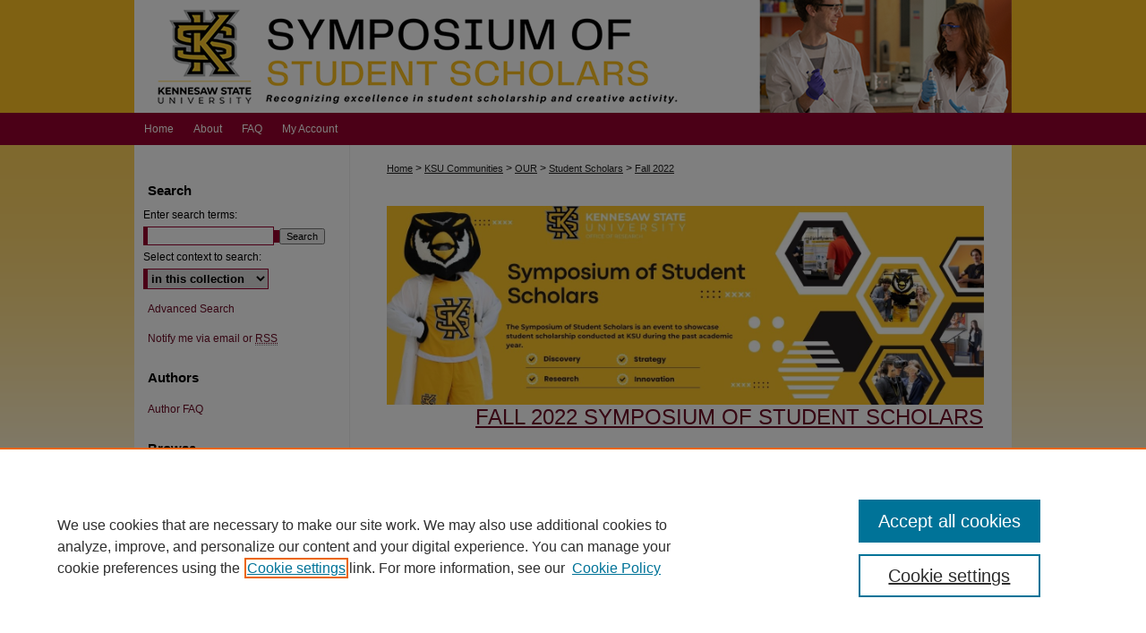

--- FILE ---
content_type: text/html; charset=UTF-8
request_url: https://digitalcommons.kennesaw.edu/undergradsymposiumksu/Fall2022/
body_size: 31088
content:

<!DOCTYPE html>
<html lang="en">
<head><!-- inj yui3-seed: --><script type='text/javascript' src='//cdnjs.cloudflare.com/ajax/libs/yui/3.6.0/yui/yui-min.js'></script><script type='text/javascript' src='//ajax.googleapis.com/ajax/libs/jquery/1.10.2/jquery.min.js'></script><!-- Adobe Analytics --><script type='text/javascript' src='https://assets.adobedtm.com/4a848ae9611a/d0e96722185b/launch-d525bb0064d8.min.js'></script><script type='text/javascript' src=/assets/nr_browser_production.js></script>

<!-- def.1 -->
<meta charset="utf-8">
<meta name="viewport" content="width=device-width">
<title>
Fall 2022 Symposium of Student Scholars | Symposium of Student Scholars
</title>
 



<!-- sh.1 -->
<link rel="stylesheet" href="/undergradsymposiumksu/ir-event-style.css" type="text/css" media="screen">
<link rel="alternate" type="application/rss+xml" title="Symposium of Student Scholars Newsfeed" href="/undergradsymposiumksu/recent.rss">
<link rel="shortcut icon" href="/favicon.ico" type="image/x-icon">

<link type="text/css" rel="stylesheet" href="/assets/floatbox/floatbox.css">
<script type="text/javascript" src="/assets/jsUtilities.js"></script>
<script type="text/javascript" src="/assets/footnoteLinks.js"></script>
<link rel="stylesheet" href="/ir-print.css" type="text/css" media="print">
<!--[if IE]>
<link rel="stylesheet" href="/ir-ie.css" type="text/css" media="screen">
<![endif]-->

<!-- end sh.1 -->




<script type="text/javascript">var pageData = {"page":{"environment":"prod","productName":"bpdg","language":"en","name":"ir_event_community:theme","businessUnit":"els:rp:st"},"visitor":{}};</script>

</head>
<body >
<!-- FILE /srv/sequoia/main/data/assets/site/ir_event_community/header.pregen -->

	<!-- FILE: /srv/sequoia/main/data/journals/digitalcommons.kennesaw.edu/undergradsymposiumksu/assets/header_custom.inc --><!-- FILE: /srv/sequoia/main/data/assets/site/mobile_nav.inc --><!--[if !IE]>-->
<script src="/assets/scripts/dc-mobile/dc-responsive-nav.js"></script>

<header id="mobile-nav" class="nav-down device-fixed-height" style="visibility: hidden;">
  
  
  <nav class="nav-collapse">
    <ul>
      <li class="menu-item active device-fixed-width"><a href="https://digitalcommons.kennesaw.edu" title="Home" data-scroll >Home</a></li>
      <li class="menu-item device-fixed-width"><a href="https://digitalcommons.kennesaw.edu/do/search/advanced/" title="Search" data-scroll ><i class="icon-search"></i> Search</a></li>
      <li class="menu-item device-fixed-width"><a href="https://digitalcommons.kennesaw.edu/communities.html" title="Browse" data-scroll >Browse All Collections</a></li>
      <li class="menu-item device-fixed-width"><a href="/cgi/myaccount.cgi?context=" title="My Account" data-scroll >My Account</a></li>
      <li class="menu-item device-fixed-width"><a href="https://digitalcommons.kennesaw.edu/about.html" title="About" data-scroll >About</a></li>
      <li class="menu-item device-fixed-width"><a href="https://network.bepress.com" title="Digital Commons Network" data-scroll ><img width="16" height="16" alt="DC Network" style="vertical-align:top;" src="/assets/md5images/8e240588cf8cd3a028768d4294acd7d3.png"> Digital Commons Network™</a></li>
    </ul>
  </nav>
</header>

<script src="/assets/scripts/dc-mobile/dc-mobile-nav.js"></script>
<!--<![endif]-->
<!-- FILE: /srv/sequoia/main/data/journals/digitalcommons.kennesaw.edu/undergradsymposiumksu/assets/header_custom.inc (cont) -->

<div id="undergradsymposiumksu">
	<div id="container">
		<a href="#main" class="skiplink" accesskey="2" >Skip to main content</a>

			
				<div id="header">
					<!-- FILE: /srv/sequoia/main/data/assets/site/ir_event_community/ir_logo.inc -->




	




<!-- FILE: /srv/sequoia/main/data/journals/digitalcommons.kennesaw.edu/undergradsymposiumksu/assets/header_custom.inc (cont) -->
					<div id="pagetitle">
						<h1>
							<a href="https://digitalcommons.kennesaw.edu/undergradsymposiumksu" title="Symposium of Student Scholars" >
									Symposium of Student Scholars
							</a>
						</h1>
					</div>
				</div>
				<div id="navigation">
					<!-- FILE: /srv/sequoia/main/data/assets/site/ir_navigation.inc --><div id="tabs" role="navigation" aria-label="Main"><ul><li id="tabone"><a href="https://digitalcommons.kennesaw.edu" title="Home" ><span>Home</span></a></li><li id="tabtwo"><a href="https://digitalcommons.kennesaw.edu/about.html" title="About" ><span>About</span></a></li><li id="tabthree"><a href="https://digitalcommons.kennesaw.edu/faq.html" title="FAQ" ><span>FAQ</span></a></li><li id="tabfour"><a href="https://digitalcommons.kennesaw.edu/cgi/myaccount.cgi?context=" title="My Account" ><span>My Account</span></a></li></ul></div>


<!-- FILE: /srv/sequoia/main/data/journals/digitalcommons.kennesaw.edu/undergradsymposiumksu/assets/header_custom.inc (cont) -->
				</div>
			

			

			
			
		<div id="wrapper">
			<div id="content">
				<div id="main" class="text">
<!-- FILE: /srv/sequoia/main/data/assets/site/ir_event_community/header.pregen (cont) -->
 
<script type="text/javascript" src="/assets/floatbox/floatbox.js"></script>
<div id="breadcrumb">
<!-- FILE: /srv/sequoia/main/data/assets/site/ir_breadcrumb.inc -->
<div class="crumbs" role="navigation" aria-label="Breadcrumb">
	<p>
			<a href="https://digitalcommons.kennesaw.edu" class="ignore" >Home</a>
	 <span aria-hidden="true">&gt;</span> 
		<a href="https://digitalcommons.kennesaw.edu/ksucommunities" class="ignore" >KSU Communities</a>
	 <span aria-hidden="true">&gt;</span> 
		<a href="https://digitalcommons.kennesaw.edu/our" class="ignore" >OUR</a>
	 <span aria-hidden="true">&gt;</span> 
		<a href="https://digitalcommons.kennesaw.edu/undergradsymposiumksu" class="ignore" >Student Scholars</a>
	 <span aria-hidden="true">&gt;</span> 
		<a href="https://digitalcommons.kennesaw.edu/undergradsymposiumksu/Fall2022" class="ignore" aria-current="page" >Fall 2022</a>
	</p>
</div>
<!-- FILE: /srv/sequoia/main/data/assets/site/ir_event_community/theme/index.html (cont) --></div>
<!-- FILE: /srv/sequoia/main/data/assets/site/ir_event_community/theme/theme_header.inc -->
<div id="series-header">
<!-- FILE: /srv/sequoia/main/data/assets/site/ir_event_community/theme/theme_logo.inc -->
		<div id="community-logo">
				<a href="https://digitalcommons.kennesaw.edu/undergradsymposiumksu/" >
						<img alt="Symposium of Student Scholars" style="height:auto;width:667px;" class="ignore" width='1500' height='500' src="../../assets/md5images/e63fd0bc57bf7c79a4689100684b85a4.jpg">
				</a>
		</div>
<!-- FILE: /srv/sequoia/main/data/assets/site/ir_event_community/theme/theme_header.inc (cont) --><h1 id="series-title"><a href="https://digitalcommons.kennesaw.edu/undergradsymposiumksu/Fall2022" >Fall 2022 Symposium of Student Scholars</a></h1></div>
<div id="series-home">
<!-- FILE: /srv/sequoia/main/data/assets/site/ir_event_community/theme/index.html (cont) -->
<!-- Theme contains more than one track? If so use theme_index.inc. 
	If only one track, display that track's track_index.inc here instead. -->
  <!-- FILE: /srv/sequoia/main/data/assets/site/ir_event_community/theme/track/track_index.inc --><div class="intro"><!-- FILE: /srv/sequoia/main/data/assets/site/ir_event_community/theme/track/track_intro.inc --><!-- FILE: /srv/sequoia/main/data/assets/site/ir_event_community/theme/track/track_index.inc (cont) --></div>
<!-- FILE: /srv/sequoia/main/data/assets/site/ir_event_community/theme/track/list-events.inc -->	<p class="feed rss-feed">
		<a class="ignore" type="application/rss+xml" href="https://digitalcommons.kennesaw.edu/undergradsymposiumksu/Fall2022/presentations/recent-events.rss" ><span class="visually-hidden">Subscribe to RSS Feed (Opens in New Window)</span>
		</a>
	</p>
<table class="vcalendar">
	<caption>Schedule
			</caption>
	<tbody>
			<tr id="presentations-300" class="vevent">
			<th class="event-date" scope="row"><abbr class="dtstart visually-hidden" title=""></abbr></th>
		<td class="event">
			<p class="summary"><a href="https://digitalcommons.kennesaw.edu/undergradsymposiumksu/Fall2022/presentations/300" >1,4-Dihydropyrrolo[3,2-b]pyrroles as Anodically Coloring Electrochromes</a></p>
			<p class="presenters"><strong>Valentino Sorto</strong><br>
<strong>Ally Kisiel</strong>, <em>Kennesaw State University</em><br>
<strong>Julia Mauro</strong>, <em>Kennesaw State University</em><br>
<strong>Perry Skiouris</strong>, <em>Kennesaw State University</em><br>
<strong>Graham S. Collier</strong>, <em>Kennesaw State University</em><br>
</p>
	<p class="duration"><abbr class="dtstart" title=""></abbr></p>
		</td>
		</tr>
			<tr id="presentations-126" class="vevent">
			<th class="event-date" scope="row"><abbr class="dtstart visually-hidden" title=""></abbr></th>
		<td class="event">
			<p class="summary"><a href="https://digitalcommons.kennesaw.edu/undergradsymposiumksu/Fall2022/presentations/126" >3-Dimensional Data Visualization of a Car Path & Velocity</a></p>
			<p class="presenters"><strong>Jiwoo Min</strong><br>
</p>
	<p class="duration"><abbr class="dtstart" title=""></abbr></p>
		</td>
		</tr>
			<tr id="presentations-71" class="vevent">
			<th class="event-date" scope="row"><abbr class="dtstart visually-hidden" title=""></abbr></th>
		<td class="event">
			<p class="summary"><a href="https://digitalcommons.kennesaw.edu/undergradsymposiumksu/Fall2022/presentations/71" >A Comparative Analysis of SORNA Statutes Across the United States</a></p>
			<p class="presenters"><strong>Faith Powell</strong>, <em>Kennesaw State University</em><br>
<strong>Olivia Barnett</strong>, <em>Kennesaw State University</em><br>
<strong>Sarah Boutwell</strong>, <em>Kennesaw State University</em><br>
</p>
	<p class="duration"><abbr class="dtstart" title=""></abbr></p>
		</td>
		</tr>
			<tr id="presentations-130" class="vevent">
			<th class="event-date" scope="row"><abbr class="dtstart visually-hidden" title=""></abbr></th>
		<td class="event">
			<p class="summary"><a href="https://digitalcommons.kennesaw.edu/undergradsymposiumksu/Fall2022/presentations/130" >A Low-Cost, low-power, SCADA Testbed Solution for Secure Remote Monitoring</a></p>
			<p class="presenters"><strong>Connor Berger</strong><br>
</p>
	<p class="duration"><abbr class="dtstart" title=""></abbr></p>
		</td>
		</tr>
			<tr id="presentations-80" class="vevent">
			<th class="event-date" scope="row"><abbr class="dtstart visually-hidden" title=""></abbr></th>
		<td class="event">
			<p class="summary"><a href="https://digitalcommons.kennesaw.edu/undergradsymposiumksu/Fall2022/presentations/80" >A review and case study on the use of environmental DNA (eDNA) to detect species in urban streams</a></p>
			<p class="presenters"><strong>Leah T. Rittenburg</strong>, <em>Kennesaw State University</em><br>
<strong>Todd W. Pierson</strong>, <em>Kennesaw State University</em><br>
</p>
	<p class="duration"><abbr class="dtstart" title=""></abbr></p>
		</td>
		</tr>
			<tr id="presentations-186" class="vevent">
			<th class="event-date" scope="row"><abbr class="dtstart visually-hidden" title=""></abbr></th>
		<td class="event">
			<p class="summary"><a href="https://digitalcommons.kennesaw.edu/undergradsymposiumksu/Fall2022/presentations/186" >A Review of Intervention Efficacy on Central line Associated Bloodstream Infections</a></p>
			<p class="presenters"><strong>Nisha Amin</strong><br>
</p>
	<p class="duration"><abbr class="dtstart" title=""></abbr></p>
		</td>
		</tr>
			<tr id="presentations-105" class="vevent">
			<th class="event-date" scope="row"><abbr class="dtstart visually-hidden" title=""></abbr></th>
		<td class="event">
			<p class="summary"><a href="https://digitalcommons.kennesaw.edu/undergradsymposiumksu/Fall2022/presentations/105" >A Systematic Review of Postpartum Depression and Mother-Infant Bonding</a></p>
			<p class="presenters"><strong>Anna Sanusi</strong><br>
<strong>Grace VanWieren</strong><br>
<strong>Yewande Bello</strong><br>
<strong>Juan Hernandez</strong><br>
<strong>Christopher Heydt</strong><br>
<strong>Jacob Krejci</strong><br>
</p>
	<p class="duration"><abbr class="dtstart" title=""></abbr></p>
		</td>
		</tr>
			<tr id="presentations-196" class="vevent">
			<th class="event-date" scope="row"><abbr class="dtstart visually-hidden" title=""></abbr></th>
		<td class="event">
			<p class="summary"><a href="https://digitalcommons.kennesaw.edu/undergradsymposiumksu/Fall2022/presentations/196" >ABCDEF Bundle: Reducing the Incidence of Delirium</a></p>
			<p class="presenters"><strong>Yaisha Palmeros</strong><br>
</p>
	<p class="duration"><abbr class="dtstart" title=""></abbr></p>
		</td>
		</tr>
			<tr id="presentations-333" class="vevent">
			<th class="event-date" scope="row"><abbr class="dtstart visually-hidden" title=""></abbr></th>
		<td class="event">
			<p class="summary"><a href="https://digitalcommons.kennesaw.edu/undergradsymposiumksu/Fall2022/presentations/333" >Actively Guided CanSats for Assisting Localization and Mapping in Unstructured and Unknown Environments</a></p>
			<p class="presenters"><strong>Cary Chun</strong><br>
<strong>M. Hassan Tanveer</strong>, <em>Kennesaw State University</em><br>
</p>
	<p class="duration"><abbr class="dtstart" title=""></abbr></p>
		</td>
		</tr>
			<tr id="presentations-65" class="vevent">
			<th class="event-date" scope="row"><abbr class="dtstart visually-hidden" title=""></abbr></th>
		<td class="event">
			<p class="summary"><a href="https://digitalcommons.kennesaw.edu/undergradsymposiumksu/Fall2022/presentations/65" >Advocating for Postpartum Depression</a></p>
			<p class="presenters"><strong>Addie Miller</strong><br>
</p>
	<p class="duration"><abbr class="dtstart" title=""></abbr></p>
		</td>
		</tr>
			<tr id="presentations-297" class="vevent">
			<th class="event-date" scope="row"><abbr class="dtstart visually-hidden" title=""></abbr></th>
		<td class="event">
			<p class="summary"><a href="https://digitalcommons.kennesaw.edu/undergradsymposiumksu/Fall2022/presentations/297" >Air Pollution and its Correlation to Asthma in Georgia</a></p>
			<p class="presenters"><strong>Briley Harrell</strong><br>
</p>
	<p class="duration"><abbr class="dtstart" title=""></abbr></p>
		</td>
		</tr>
			<tr id="presentations-42" class="vevent">
			<th class="event-date" scope="row"><abbr class="dtstart visually-hidden" title=""></abbr></th>
		<td class="event">
			<p class="summary"><a href="https://digitalcommons.kennesaw.edu/undergradsymposiumksu/Fall2022/presentations/42" >Alarm Fatigue</a></p>
			<p class="presenters"><strong>Angela Hyman</strong>, <em>Kennesaw State University</em><br>
</p>
	<p class="duration"><abbr class="dtstart" title=""></abbr></p>
		</td>
		</tr>
			<tr id="presentations-197" class="vevent">
			<th class="event-date" scope="row"><abbr class="dtstart visually-hidden" title=""></abbr></th>
		<td class="event">
			<p class="summary"><a href="https://digitalcommons.kennesaw.edu/undergradsymposiumksu/Fall2022/presentations/197" >Alarm Fatigue in ICU Nurses</a></p>
			<p class="presenters"><strong>Mahek Khimani</strong><br>
</p>
	<p class="duration"><abbr class="dtstart" title=""></abbr></p>
		</td>
		</tr>
			<tr id="presentations-115" class="vevent">
			<th class="event-date" scope="row"><abbr class="dtstart visually-hidden" title=""></abbr></th>
		<td class="event">
			<p class="summary"><a href="https://digitalcommons.kennesaw.edu/undergradsymposiumksu/Fall2022/presentations/115" >Altered Siderophore-production in a Pseudomonas aeruginosa lrp Mutant</a></p>
			<p class="presenters"><strong>Kendra Fick</strong><br>
</p>
	<p class="duration"><abbr class="dtstart" title=""></abbr></p>
		</td>
		</tr>
			<tr id="presentations-237" class="vevent">
			<th class="event-date" scope="row"><abbr class="dtstart visually-hidden" title=""></abbr></th>
		<td class="event">
			<p class="summary"><a href="https://digitalcommons.kennesaw.edu/undergradsymposiumksu/Fall2022/presentations/237" >Alternative Methods for Chronic Constipation</a></p>
			<p class="presenters"><strong>Jisoo Kim</strong>, <em>Kennesaw State University</em><br>
</p>
	<p class="duration"><abbr class="dtstart" title=""></abbr></p>
		</td>
		</tr>
			<tr id="presentations-211" class="vevent">
			<th class="event-date" scope="row"><abbr class="dtstart visually-hidden" title=""></abbr></th>
		<td class="event">
			<p class="summary"><a href="https://digitalcommons.kennesaw.edu/undergradsymposiumksu/Fall2022/presentations/211" >Alternative Precautionary Measures Yielding Lower C. diff Infection Rates in Healthcare Facilities</a></p>
			<p class="presenters"><strong>Matthew Kramer</strong><br>
</p>
	<p class="duration"><abbr class="dtstart" title=""></abbr></p>
		</td>
		</tr>
			<tr id="presentations-13" class="vevent">
			<th class="event-date" scope="row"><abbr class="dtstart visually-hidden" title=""></abbr></th>
		<td class="event">
			<p class="summary"><a href="https://digitalcommons.kennesaw.edu/undergradsymposiumksu/Fall2022/presentations/13" >Analysis of brainwaves using Flanker Paradigm</a></p>
			<p class="presenters"><strong>Kyle Vlahos</strong>, <em>Kennesaw State University</em><br>
<strong>Richard McConnel</strong>, <em>Kennesaw State University</em><br>
</p>
	<p class="duration"><abbr class="dtstart" title=""></abbr></p>
		</td>
		</tr>
			<tr id="presentations-60" class="vevent">
			<th class="event-date" scope="row"><abbr class="dtstart visually-hidden" title=""></abbr></th>
		<td class="event">
			<p class="summary"><a href="https://digitalcommons.kennesaw.edu/undergradsymposiumksu/Fall2022/presentations/60" >Analysis of Speech Recordings from a Head and Torso Simulator (HATS) with and without Face Coverings using both Spectrogram and Transcription Tools</a></p>
			<p class="presenters"><strong>Guillermo Brito</strong>, <em>Kennesaw State University</em><br>
<strong>Britt Cumbee</strong>, <em>Kennesaw State University</em><br>
</p>
	<p class="duration"><abbr class="dtstart" title=""></abbr></p>
		</td>
		</tr>
			<tr id="presentations-1" class="vevent">
			<th class="event-date" scope="row"><abbr class="dtstart visually-hidden" title=""></abbr></th>
		<td class="event">
			<p class="summary"><a href="https://digitalcommons.kennesaw.edu/undergradsymposiumksu/Fall2022/presentations/1" >Analyzing the past five years of EQUINOX Week* programs focused on Sustainable Development Goals within a collection of local and global initiatives to support a proposal for the publication of a comprehensive book</a></p>
			<p class="presenters"><strong>Abdoulaye Idrissa</strong><br>
</p>
	<p class="duration"><abbr class="dtstart" title=""></abbr></p>
		</td>
		</tr>
			<tr id="presentations-28" class="vevent">
			<th class="event-date" scope="row"><abbr class="dtstart visually-hidden" title=""></abbr></th>
		<td class="event">
			<p class="summary"><a href="https://digitalcommons.kennesaw.edu/undergradsymposiumksu/Fall2022/presentations/28" >Are Basic Care Homeless Shelters Beneficial to The Homeless</a></p>
			<p class="presenters"><strong>Lucy Karanja</strong><br>
</p>
	<p class="duration"><abbr class="dtstart" title=""></abbr></p>
		</td>
		</tr>
			<tr id="presentations-281" class="vevent">
			<th class="event-date" scope="row"><abbr class="dtstart visually-hidden" title=""></abbr></th>
		<td class="event">
			<p class="summary"><a href="https://digitalcommons.kennesaw.edu/undergradsymposiumksu/Fall2022/presentations/281" >Assessing the Use of Nurse-Led Guided Imagery on Patient Pain and Anxiety During Complex Procedures</a></p>
			<p class="presenters"><strong>James Beam</strong>, <em>Kennesaw State University</em><br>
</p>
	<p class="duration"><abbr class="dtstart" title=""></abbr></p>
		</td>
		</tr>
			<tr id="presentations-305" class="vevent">
			<th class="event-date" scope="row"><abbr class="dtstart visually-hidden" title=""></abbr></th>
		<td class="event">
			<p class="summary"><a href="https://digitalcommons.kennesaw.edu/undergradsymposiumksu/Fall2022/presentations/305" >Azomethine-Containing Moieties for Simple and Degradable Conjugated Polymers</a></p>
			<p class="presenters"><strong>Kimberley Bartlett</strong><br>
</p>
	<p class="duration"><abbr class="dtstart" title=""></abbr></p>
		</td>
		</tr>
			<tr id="presentations-33" class="vevent">
			<th class="event-date" scope="row"><abbr class="dtstart visually-hidden" title=""></abbr></th>
		<td class="event">
			<p class="summary"><a href="https://digitalcommons.kennesaw.edu/undergradsymposiumksu/Fall2022/presentations/33" >BACK INJURIES AMONG NURSES: AN INTERVENTION TO REDUCE INJURY AND INCREASE PATIENT SATISFACTION</a></p>
			<p class="presenters"><strong>Grace E Farmer</strong><br>
</p>
	<p class="duration"><abbr class="dtstart" title=""></abbr></p>
		</td>
		</tr>
			<tr id="presentations-23" class="vevent">
			<th class="event-date" scope="row"><abbr class="dtstart visually-hidden" title=""></abbr></th>
		<td class="event">
			<p class="summary"><a href="https://digitalcommons.kennesaw.edu/undergradsymposiumksu/Fall2022/presentations/23" >Barriers to On-Campus Gym Access</a></p>
			<p class="presenters"><strong>Danelis Rivera</strong><br>
<strong>Rachel McWilliams</strong><br>
</p>
	<p class="duration"><abbr class="dtstart" title=""></abbr></p>
		</td>
		</tr>
			<tr id="presentations-27" class="vevent">
			<th class="event-date" scope="row"><abbr class="dtstart visually-hidden" title=""></abbr></th>
		<td class="event">
			<p class="summary"><a href="https://digitalcommons.kennesaw.edu/undergradsymposiumksu/Fall2022/presentations/27" >Bedside Shift Report</a></p>
			<p class="presenters"><strong>Victoria Leggett</strong><br>
</p>
	<p class="duration"><abbr class="dtstart" title=""></abbr></p>
		</td>
		</tr>
			<tr id="presentations-165" class="vevent">
			<th class="event-date" scope="row"><abbr class="dtstart visually-hidden" title=""></abbr></th>
		<td class="event">
			<p class="summary"><a href="https://digitalcommons.kennesaw.edu/undergradsymposiumksu/Fall2022/presentations/165" >Best Practice for Confirmation of Nasogastric Tube Placement in Pediatric Patients</a></p>
			<p class="presenters"><strong>Joey Gondhalekar</strong>, <em>Kennesaw State University</em><br>
<strong>Hannah Baines</strong>, <em>Kennesaw State University</em><br>
<strong>Jacob Barcenas</strong>, <em>Kennesaw State University</em><br>
<strong>Kaci Giles</strong>, <em>Kennesaw State University</em><br>
<strong>Katie Crocker</strong>, <em>Kennesaw State University</em><br>
</p>
	<p class="duration"><abbr class="dtstart" title=""></abbr></p>
		</td>
		</tr>
			<tr id="presentations-269" class="vevent">
			<th class="event-date" scope="row"><abbr class="dtstart visually-hidden" title=""></abbr></th>
		<td class="event">
			<p class="summary"><a href="https://digitalcommons.kennesaw.edu/undergradsymposiumksu/Fall2022/presentations/269" >Botulism Toxin and its Affects on Spasticity</a></p>
			<p class="presenters"><strong>Paige Nicholas</strong><br>
</p>
	<p class="duration"><abbr class="dtstart" title=""></abbr></p>
		</td>
		</tr>
			<tr id="presentations-136" class="vevent">
			<th class="event-date" scope="row"><abbr class="dtstart visually-hidden" title=""></abbr></th>
		<td class="event">
			<p class="summary"><a href="https://digitalcommons.kennesaw.edu/undergradsymposiumksu/Fall2022/presentations/136" >Brain-to-text communication through a non-invasive BCI</a></p>
			<p class="presenters"><strong>Cesar Lucena Trujillo</strong>, <em>Kennesaw State University</em><br>
<strong>Abm. Adnan Azmee</strong>, <em>Kennesaw State University</em><br>
<strong>Hafiz Khan</strong>, <em>Kennesaw State University</em><br>
<strong>Manohar Murikipudi</strong>, <em>Kennesaw State University</em><br>
<strong>Christopher Dargan</strong>, <em>Kennesaw State University</em><br>
</p>
	<p class="duration"><abbr class="dtstart" title=""></abbr></p>
		</td>
		</tr>
			<tr id="presentations-96" class="vevent">
			<th class="event-date" scope="row"><abbr class="dtstart visually-hidden" title=""></abbr></th>
		<td class="event">
			<p class="summary"><a href="https://digitalcommons.kennesaw.edu/undergradsymposiumksu/Fall2022/presentations/96" >Breastfeeding Rates Based on Income Group Globally</a></p>
			<p class="presenters"><strong>Trashauna Franklin</strong><br>
</p>
	<p class="duration"><abbr class="dtstart" title=""></abbr></p>
		</td>
		</tr>
			<tr id="presentations-283" class="vevent">
			<th class="event-date" scope="row"><abbr class="dtstart visually-hidden" title=""></abbr></th>
		<td class="event">
			<p class="summary"><a href="https://digitalcommons.kennesaw.edu/undergradsymposiumksu/Fall2022/presentations/283" >Burnout Among Emergency Room Nurses: Evaluating the Intervention of Scheduled Breaks</a></p>
			<p class="presenters"><strong>Hannah Hastings</strong><br>
</p>
	<p class="duration"><abbr class="dtstart" title=""></abbr></p>
		</td>
		</tr>
			<tr id="presentations-156" class="vevent">
			<th class="event-date" scope="row"><abbr class="dtstart visually-hidden" title=""></abbr></th>
		<td class="event">
			<p class="summary"><a href="https://digitalcommons.kennesaw.edu/undergradsymposiumksu/Fall2022/presentations/156" >Camp Chesterfield: Entertainment as Religion</a></p>
			<p class="presenters"><strong>Ben Holmes</strong><br>
</p>
	<p class="duration"><abbr class="dtstart" title=""></abbr></p>
		</td>
		</tr>
			<tr id="presentations-86" class="vevent">
			<th class="event-date" scope="row"><abbr class="dtstart visually-hidden" title=""></abbr></th>
		<td class="event">
			<p class="summary"><a href="https://digitalcommons.kennesaw.edu/undergradsymposiumksu/Fall2022/presentations/86" >Can more rest decrease stress and fatigue when taking call?</a></p>
			<p class="presenters"><strong>Quanta Bailey</strong><br>
</p>
	<p class="duration"><abbr class="dtstart" title=""></abbr></p>
		</td>
		</tr>
			<tr id="presentations-308" class="vevent">
			<th class="event-date" scope="row"><abbr class="dtstart visually-hidden" title=""></abbr></th>
		<td class="event">
			<p class="summary"><a href="https://digitalcommons.kennesaw.edu/undergradsymposiumksu/Fall2022/presentations/308" >Can Non-Pharmacological Interventions Effectively Reduce Anxiety and Pain in Chronic Pediatric Patients?</a></p>
			<p class="presenters"><strong>Kiara Harvey</strong>, <em>Kennesaw State University</em><br>
</p>
	<p class="duration"><abbr class="dtstart" title=""></abbr></p>
		</td>
		</tr>
			<tr id="presentations-254" class="vevent">
			<th class="event-date" scope="row"><abbr class="dtstart visually-hidden" title=""></abbr></th>
		<td class="event">
			<p class="summary"><a href="https://digitalcommons.kennesaw.edu/undergradsymposiumksu/Fall2022/presentations/254" >Candida species Identification</a></p>
			<p class="presenters"><strong>Jan Strydom</strong><br>
<strong>Jessica Fussell</strong><br>
</p>
	<p class="duration"><abbr class="dtstart" title=""></abbr></p>
		</td>
		</tr>
			<tr id="presentations-44" class="vevent">
			<th class="event-date" scope="row"><abbr class="dtstart visually-hidden" title=""></abbr></th>
		<td class="event">
			<p class="summary"><a href="https://digitalcommons.kennesaw.edu/undergradsymposiumksu/Fall2022/presentations/44" >Catheter Associated Urinary Tract Infection</a></p>
			<p class="presenters"><strong>Neneh Jallow</strong><br>
</p>
	<p class="duration"><abbr class="dtstart" title=""></abbr></p>
		</td>
		</tr>
			<tr id="presentations-245" class="vevent">
			<th class="event-date" scope="row"><abbr class="dtstart visually-hidden" title=""></abbr></th>
		<td class="event">
			<p class="summary"><a href="https://digitalcommons.kennesaw.edu/undergradsymposiumksu/Fall2022/presentations/245" >CAUTI Education and Reduction in Intensive and Acute Care Settings</a></p>
			<p class="presenters"><strong>Claire Duffy</strong><br>
</p>
	<p class="duration"><abbr class="dtstart" title=""></abbr></p>
		</td>
		</tr>
			<tr id="presentations-92" class="vevent">
			<th class="event-date" scope="row"><abbr class="dtstart visually-hidden" title=""></abbr></th>
		<td class="event">
			<p class="summary"><a href="https://digitalcommons.kennesaw.edu/undergradsymposiumksu/Fall2022/presentations/92" >CAUTI Infection in Acute Care Setting</a></p>
			<p class="presenters"><strong>Kai Zheng</strong><br>
<strong>Katherine Waldron</strong>, <em>Kennesaw State University</em><br>
<strong>Andrea Medina</strong>, <em>Kennesaw State University</em><br>
</p>
	<p class="duration"><abbr class="dtstart" title=""></abbr></p>
		</td>
		</tr>
			<tr id="presentations-141" class="vevent">
			<th class="event-date" scope="row"><abbr class="dtstart visually-hidden" title=""></abbr></th>
		<td class="event">
			<p class="summary"><a href="https://digitalcommons.kennesaw.edu/undergradsymposiumksu/Fall2022/presentations/141" >CAUTI Prevention in the ICU</a></p>
			<p class="presenters"><strong>Kai Zheng</strong><br>
<strong>Christie Emerson</strong>, <em>Kennesaw State University</em><br>
<strong>Nerma Redcross</strong>, <em>Kennesaw State University</em><br>
</p>
	<p class="duration"><abbr class="dtstart" title=""></abbr></p>
		</td>
		</tr>
			<tr id="presentations-69" class="vevent">
			<th class="event-date" scope="row"><abbr class="dtstart visually-hidden" title=""></abbr></th>
		<td class="event">
			<p class="summary"><a href="https://digitalcommons.kennesaw.edu/undergradsymposiumksu/Fall2022/presentations/69" >Central line-associated bloodstream infections</a></p>
			<p class="presenters"><strong>Aviaon Navarro</strong><br>
</p>
	<p class="duration"><abbr class="dtstart" title=""></abbr></p>
		</td>
		</tr>
			<tr id="presentations-275" class="vevent">
			<th class="event-date" scope="row"><abbr class="dtstart visually-hidden" title=""></abbr></th>
		<td class="event">
			<p class="summary"><a href="https://digitalcommons.kennesaw.edu/undergradsymposiumksu/Fall2022/presentations/275" >Changing the Perception Towards Postpartum Depression and Willingness to Seek Treatment with Bundled Screening and Education Protocol</a></p>
			<p class="presenters"><strong>Fatima Hernandez</strong><br>
</p>
	<p class="duration"><abbr class="dtstart" title=""></abbr></p>
		</td>
		</tr>
			<tr id="presentations-183" class="vevent">
			<th class="event-date" scope="row"><abbr class="dtstart visually-hidden" title=""></abbr></th>
		<td class="event">
			<p class="summary"><a href="https://digitalcommons.kennesaw.edu/undergradsymposiumksu/Fall2022/presentations/183" >Characterization of a Mycelial Pigment</a></p>
			<p class="presenters"><strong>Mark Sheehan</strong><br>
<strong>Blake Harrison Ritter</strong>, <em>Kennesaw State University</em><br>
</p>
	<p class="duration"><abbr class="dtstart" title=""></abbr></p>
		</td>
		</tr>
			<tr id="presentations-94" class="vevent">
			<th class="event-date" scope="row"><abbr class="dtstart visually-hidden" title=""></abbr></th>
		<td class="event">
			<p class="summary"><a href="https://digitalcommons.kennesaw.edu/undergradsymposiumksu/Fall2022/presentations/94" >Characterization of Caenorhabditis Elegans F07A5.4, Human Ortholog of Olfactomedin 1</a></p>
			<p class="presenters"><strong>Sade K. Thomas</strong><br>
<strong>Karunambigai Kalichamy</strong><br>
<strong>Martin Hudson</strong><br>
</p>
	<p class="duration"><abbr class="dtstart" title=""></abbr></p>
		</td>
		</tr>
			<tr id="presentations-324" class="vevent">
			<th class="event-date" scope="row"><abbr class="dtstart visually-hidden" title=""></abbr></th>
		<td class="event">
			<p class="summary"><a href="https://digitalcommons.kennesaw.edu/undergradsymposiumksu/Fall2022/presentations/324" >Checking the Status of Green Salamanders in the Georgia Blue Ridge</a></p>
			<p class="presenters"><strong>Lexi Bailey</strong><br>
</p>
	<p class="duration"><abbr class="dtstart" title=""></abbr></p>
		</td>
		</tr>
			<tr id="presentations-123" class="vevent">
			<th class="event-date" scope="row"><abbr class="dtstart visually-hidden" title=""></abbr></th>
		<td class="event">
			<p class="summary"><a href="https://digitalcommons.kennesaw.edu/undergradsymposiumksu/Fall2022/presentations/123" >Chlorhexidine Vs. Povidone-Iodine in Reducing Surgical Site Infection Rates</a></p>
			<p class="presenters"><strong>Jessica Mason</strong><br>
</p>
	<p class="duration"><abbr class="dtstart" title=""></abbr></p>
		</td>
		</tr>
			<tr id="presentations-64" class="vevent">
			<th class="event-date" scope="row"><abbr class="dtstart visually-hidden" title=""></abbr></th>
		<td class="event">
			<p class="summary"><a href="https://digitalcommons.kennesaw.edu/undergradsymposiumksu/Fall2022/presentations/64" >Collaborative Emergency Department Crowd Management Framework using Wearable Devices and Data Analytics</a></p>
			<p class="presenters"><strong>victoire metuge</strong><br>
</p>
	<p class="duration"><abbr class="dtstart" title=""></abbr></p>
		</td>
		</tr>
			<tr id="presentations-43" class="vevent">
			<th class="event-date" scope="row"><abbr class="dtstart visually-hidden" title=""></abbr></th>
		<td class="event">
			<p class="summary"><a href="https://digitalcommons.kennesaw.edu/undergradsymposiumksu/Fall2022/presentations/43" >Collision Induced Dissociation to Detect the Amino Acid Sequence of Synthetic Peptide: A Tandem Mass Spectrometry Investigation</a></p>
			<p class="presenters"><strong>Aamna Aijaz</strong><br>
<strong>Mohammad Halim</strong><br>
</p>
	<p class="duration"><abbr class="dtstart" title=""></abbr></p>
		</td>
		</tr>
			<tr id="presentations-336" class="vevent">
			<th class="event-date" scope="row"><abbr class="dtstart visually-hidden" title=""></abbr></th>
		<td class="event">
			<p class="summary"><a href="https://digitalcommons.kennesaw.edu/undergradsymposiumksu/Fall2022/presentations/336" >Commercial Airliner Winglet Design Optimization – A Case Study</a></p>
			<p class="presenters"><strong>Anthony Gutierrez</strong><br>
</p>
	<p class="duration"><abbr class="dtstart" title=""></abbr></p>
		</td>
		</tr>
			<tr id="presentations-326" class="vevent">
			<th class="event-date" scope="row"><abbr class="dtstart visually-hidden" title=""></abbr></th>
		<td class="event">
			<p class="summary"><a href="https://digitalcommons.kennesaw.edu/undergradsymposiumksu/Fall2022/presentations/326" >Comparing Infection Prevention Protocols in LVAD Patients</a></p>
			<p class="presenters"><strong>Julianna Mallette</strong><br>
</p>
	<p class="duration"><abbr class="dtstart" title=""></abbr></p>
		</td>
		</tr>
			<tr id="presentations-74" class="vevent">
			<th class="event-date" scope="row"><abbr class="dtstart visually-hidden" title=""></abbr></th>
		<td class="event">
			<p class="summary"><a href="https://digitalcommons.kennesaw.edu/undergradsymposiumksu/Fall2022/presentations/74" >Comparing Interventions for Preventing Central Line-Associated Bloodstream Infections.</a></p>
			<p class="presenters"><strong>Yewande Osunsanya</strong><br>
</p>
	<p class="duration"><abbr class="dtstart" title=""></abbr></p>
		</td>
		</tr>
			<tr id="presentations-204" class="vevent">
			<th class="event-date" scope="row"><abbr class="dtstart visually-hidden" title=""></abbr></th>
		<td class="event">
			<p class="summary"><a href="https://digitalcommons.kennesaw.edu/undergradsymposiumksu/Fall2022/presentations/204" >Comparison of Cognitive Behavioral Therapy and Pharmacologic Intervention in Alcohol Use Disorder Treatment</a></p>
			<p class="presenters"><strong>AnaLily Wong</strong>, <em>Kennesaw State University</em><br>
<strong>Collin Owen</strong>, <em>Kennesaw State University</em><br>
<strong>Meghan Vatave</strong>, <em>Kennesaw State University</em><br>
</p>
	<p class="duration"><abbr class="dtstart" title=""></abbr></p>
		</td>
		</tr>
			<tr id="presentations-89" class="vevent">
			<th class="event-date" scope="row"><abbr class="dtstart visually-hidden" title=""></abbr></th>
		<td class="event">
			<p class="summary"><a href="https://digitalcommons.kennesaw.edu/undergradsymposiumksu/Fall2022/presentations/89" >Comparison of non-pharmacologic pain interventions for NICU infants</a></p>
			<p class="presenters"><strong>Mira Cothran</strong><br>
</p>
	<p class="duration"><abbr class="dtstart" title=""></abbr></p>
		</td>
		</tr>
			<tr id="presentations-53" class="vevent">
			<th class="event-date" scope="row"><abbr class="dtstart visually-hidden" title=""></abbr></th>
		<td class="event">
			<p class="summary"><a href="https://digitalcommons.kennesaw.edu/undergradsymposiumksu/Fall2022/presentations/53" >Comparison of Vaginal Misoprostol and Oral Misoprostol for promoting Cervical Ripening and Inducing labor</a></p>
			<p class="presenters"><strong>Aurelle Ndongo</strong><br>
<strong>Julie Vu</strong>, <em>Kennesaw State University</em><br>
<strong>Abby Smith</strong>, <em>Kennesaw State University</em><br>
<strong>Alice Han</strong>, <em>Kennesaw State University</em><br>
<strong>Callie Greathouse</strong>, <em>Kennesaw State University</em><br>
</p>
	<p class="duration"><abbr class="dtstart" title=""></abbr></p>
		</td>
		</tr>
			<tr id="presentations-125" class="vevent">
			<th class="event-date" scope="row"><abbr class="dtstart visually-hidden" title=""></abbr></th>
		<td class="event">
			<p class="summary"><a href="https://digitalcommons.kennesaw.edu/undergradsymposiumksu/Fall2022/presentations/125" >COPD Rehabilitation Benefits</a></p>
			<p class="presenters"><strong>Jena Killian</strong><br>
</p>
	<p class="duration"><abbr class="dtstart" title=""></abbr></p>
		</td>
		</tr>
			<tr id="presentations-150" class="vevent">
			<th class="event-date" scope="row"><abbr class="dtstart visually-hidden" title=""></abbr></th>
		<td class="event">
			<p class="summary"><a href="https://digitalcommons.kennesaw.edu/undergradsymposiumksu/Fall2022/presentations/150" >COVID-19 Contributing Conditions in Georgia</a></p>
			<p class="presenters"><strong>Veronica Wright</strong><br>
</p>
	<p class="duration"><abbr class="dtstart" title=""></abbr></p>
		</td>
		</tr>
			<tr id="presentations-24" class="vevent">
			<th class="event-date" scope="row"><abbr class="dtstart visually-hidden" title=""></abbr></th>
		<td class="event">
			<p class="summary"><a href="https://digitalcommons.kennesaw.edu/undergradsymposiumksu/Fall2022/presentations/24" >Creating presence in the state of absence with students In the Georgia Department of Juvenile Justice</a></p>
			<p class="presenters"><strong>Lance Brown</strong><br>
</p>
	<p class="duration"><abbr class="dtstart" title=""></abbr></p>
		</td>
		</tr>
			<tr id="presentations-70" class="vevent">
			<th class="event-date" scope="row"><abbr class="dtstart visually-hidden" title=""></abbr></th>
		<td class="event">
			<p class="summary"><a href="https://digitalcommons.kennesaw.edu/undergradsymposiumksu/Fall2022/presentations/70" >Crime Rates in the United States 2022</a></p>
			<p class="presenters"><strong>Ross Witherspoon</strong><br>
</p>
	<p class="duration"><abbr class="dtstart" title=""></abbr></p>
		</td>
		</tr>
			<tr id="presentations-192" class="vevent">
			<th class="event-date" scope="row"><abbr class="dtstart visually-hidden" title=""></abbr></th>
		<td class="event">
			<p class="summary"><a href="https://digitalcommons.kennesaw.edu/undergradsymposiumksu/Fall2022/presentations/192" >Cupcake Time Study</a></p>
			<p class="presenters"><strong>ANNE Davis</strong><br>
</p>
	<p class="duration"><abbr class="dtstart" title=""></abbr></p>
		</td>
		</tr>
			<tr id="presentations-154" class="vevent">
			<th class="event-date" scope="row"><abbr class="dtstart visually-hidden" title=""></abbr></th>
		<td class="event">
			<p class="summary"><a href="https://digitalcommons.kennesaw.edu/undergradsymposiumksu/Fall2022/presentations/154" >Death's Door: A Short Film Script</a></p>
			<p class="presenters"><strong>Auriana Hogg</strong><br>
</p>
	<p class="duration"><abbr class="dtstart" title=""></abbr></p>
		</td>
		</tr>
			<tr id="presentations-75" class="vevent">
			<th class="event-date" scope="row"><abbr class="dtstart visually-hidden" title=""></abbr></th>
		<td class="event">
			<p class="summary"><a href="https://digitalcommons.kennesaw.edu/undergradsymposiumksu/Fall2022/presentations/75" >Decreasing Fall Rates in Dementia Patients</a></p>
			<p class="presenters"><strong>Ashton Ensley</strong><br>
</p>
	<p class="duration"><abbr class="dtstart" title=""></abbr></p>
		</td>
		</tr>
			<tr id="presentations-145" class="vevent">
			<th class="event-date" scope="row"><abbr class="dtstart visually-hidden" title=""></abbr></th>
		<td class="event">
			<p class="summary"><a href="https://digitalcommons.kennesaw.edu/undergradsymposiumksu/Fall2022/presentations/145" >Decreasing Postpartum Cesarean Delivery Infection Rates</a></p>
			<p class="presenters"><strong>Emmy Lam</strong>, <em>Kennesaw State University</em><br>
</p>
	<p class="duration"><abbr class="dtstart" title=""></abbr></p>
		</td>
		</tr>
			<tr id="presentations-112" class="vevent">
			<th class="event-date" scope="row"><abbr class="dtstart visually-hidden" title=""></abbr></th>
		<td class="event">
			<p class="summary"><a href="https://digitalcommons.kennesaw.edu/undergradsymposiumksu/Fall2022/presentations/112" >Designing and Synthesizing a Warhead-Fragment Inhibitory Ligand for Ivyp1 through Fragment-Based Drug Discovery</a></p>
			<p class="presenters"><strong>Samuel Moore</strong>, <em>Kennesaw State University</em><br>
</p>
	<p class="duration"><abbr class="dtstart" title=""></abbr></p>
		</td>
		</tr>
			<tr id="presentations-152" class="vevent">
			<th class="event-date" scope="row"><abbr class="dtstart visually-hidden" title=""></abbr></th>
		<td class="event">
			<p class="summary"><a href="https://digitalcommons.kennesaw.edu/undergradsymposiumksu/Fall2022/presentations/152" >Detecting bacterial species from ancient human skeletal samples</a></p>
			<p class="presenters"><strong>Ariel Owens</strong>, <em>Kennesaw State University</em><br>
<strong>Daisy McGrath</strong>, <em>Kennesaw State University</em><br>
<strong>Tsai-Tien Tseng</strong>, <em>Kennesaw State University</em><br>
</p>
	<p class="duration"><abbr class="dtstart" title=""></abbr></p>
		</td>
		</tr>
			<tr id="presentations-63" class="vevent">
			<th class="event-date" scope="row"><abbr class="dtstart visually-hidden" title=""></abbr></th>
		<td class="event">
			<p class="summary"><a href="https://digitalcommons.kennesaw.edu/undergradsymposiumksu/Fall2022/presentations/63" >Determining the Impact of a Parent Education on Their Children's Income</a></p>
			<p class="presenters"><strong>Matthew McKenzie</strong><br>
</p>
	<p class="duration"><abbr class="dtstart" title=""></abbr></p>
		</td>
		</tr>
			<tr id="presentations-343" class="vevent">
			<th class="event-date" scope="row"><abbr class="dtstart visually-hidden" title=""></abbr></th>
		<td class="event">
			<p class="summary"><a href="https://digitalcommons.kennesaw.edu/undergradsymposiumksu/Fall2022/presentations/343" >Determining the Optimal Compressibility Factor for Ultra HPLC</a></p>
			<p class="presenters"><strong>Angelika Kudratov</strong><br>
</p>
	<p class="duration"><abbr class="dtstart" title=""></abbr></p>
		</td>
		</tr>
			<tr id="presentations-260" class="vevent">
			<th class="event-date" scope="row"><abbr class="dtstart visually-hidden" title=""></abbr></th>
		<td class="event">
			<p class="summary"><a href="https://digitalcommons.kennesaw.edu/undergradsymposiumksu/Fall2022/presentations/260" >Development of Electrochemical Sensors for the Detection of Trace Contaminants</a></p>
			<p class="presenters"><strong>Quang Lam</strong><br>
<strong>Ashish Aphale</strong><br>
<strong>Duy Pham</strong><br>
</p>
	<p class="duration"><abbr class="dtstart" title=""></abbr></p>
		</td>
		</tr>
			<tr id="presentations-122" class="vevent">
			<th class="event-date" scope="row"><abbr class="dtstart visually-hidden" title=""></abbr></th>
		<td class="event">
			<p class="summary"><a href="https://digitalcommons.kennesaw.edu/undergradsymposiumksu/Fall2022/presentations/122" >Digitization and 3D Printing of KSU Campus Art and Terrain</a></p>
			<p class="presenters"><strong>Satchel Parker</strong><br>
</p>
	<p class="duration"><abbr class="dtstart" title=""></abbr></p>
		</td>
		</tr>
			<tr id="presentations-271" class="vevent">
			<th class="event-date" scope="row"><abbr class="dtstart visually-hidden" title=""></abbr></th>
		<td class="event">
			<p class="summary"><a href="https://digitalcommons.kennesaw.edu/undergradsymposiumksu/Fall2022/presentations/271" >Discharge Teaching for Non-English Speaking Postpartum Patients</a></p>
			<p class="presenters"><strong>Madison Wilkins</strong><br>
</p>
	<p class="duration"><abbr class="dtstart" title=""></abbr></p>
		</td>
		</tr>
			<tr id="presentations-233" class="vevent">
			<th class="event-date" scope="row"><abbr class="dtstart visually-hidden" title=""></abbr></th>
		<td class="event">
			<p class="summary"><a href="https://digitalcommons.kennesaw.edu/undergradsymposiumksu/Fall2022/presentations/233" >Do Automated Reposition and Alert systems reduce the development of Pressure Ulcer?</a></p>
			<p class="presenters"><strong>Adanech Jones</strong>, <em>Kennesaw State University</em><br>
</p>
	<p class="duration"><abbr class="dtstart" title=""></abbr></p>
		</td>
		</tr>
			<tr id="presentations-286" class="vevent">
			<th class="event-date" scope="row"><abbr class="dtstart visually-hidden" title=""></abbr></th>
		<td class="event">
			<p class="summary"><a href="https://digitalcommons.kennesaw.edu/undergradsymposiumksu/Fall2022/presentations/286" >Do Intermittent Pneumatic Compression Devices Reduce the Likelihood of Deep Vein Thrombosis?</a></p>
			<p class="presenters"><strong>Christen Collier</strong><br>
</p>
	<p class="duration"><abbr class="dtstart" title=""></abbr></p>
		</td>
		</tr>
			<tr id="presentations-40" class="vevent">
			<th class="event-date" scope="row"><abbr class="dtstart visually-hidden" title=""></abbr></th>
		<td class="event">
			<p class="summary"><a href="https://digitalcommons.kennesaw.edu/undergradsymposiumksu/Fall2022/presentations/40" >Does the enhanced recovery after surgery protocol decrease length of stay in cardiac valvular patients?</a></p>
			<p class="presenters"><strong>Justyse Williams</strong>, <em>Kennesaw State University</em><br>
</p>
	<p class="duration"><abbr class="dtstart" title=""></abbr></p>
		</td>
		</tr>
			<tr id="presentations-218" class="vevent">
			<th class="event-date" scope="row"><abbr class="dtstart visually-hidden" title=""></abbr></th>
		<td class="event">
			<p class="summary"><a href="https://digitalcommons.kennesaw.edu/undergradsymposiumksu/Fall2022/presentations/218" >Does the Urban Heat Island Effect Provide a Competitive Edge for Invasive Species? Exploring Differences in Plant Stress Responses in Rural and Urban Environments</a></p>
			<p class="presenters"><strong>Rebecca Senft</strong><br>
</p>
	<p class="duration"><abbr class="dtstart" title=""></abbr></p>
		</td>
		</tr>
			<tr id="presentations-256" class="vevent">
			<th class="event-date" scope="row"><abbr class="dtstart visually-hidden" title=""></abbr></th>
		<td class="event">
			<p class="summary"><a href="https://digitalcommons.kennesaw.edu/undergradsymposiumksu/Fall2022/presentations/256" >Does the use of machine learning algorithms help reduce mortality rates in patients with sepsis</a></p>
			<p class="presenters"><strong>Jacqueline Easter</strong><br>
</p>
	<p class="duration"><abbr class="dtstart" title=""></abbr></p>
		</td>
		</tr>
			<tr id="presentations-157" class="vevent">
			<th class="event-date" scope="row"><abbr class="dtstart visually-hidden" title=""></abbr></th>
		<td class="event">
			<p class="summary"><a href="https://digitalcommons.kennesaw.edu/undergradsymposiumksu/Fall2022/presentations/157" >Does triage education reduce classification errors in the ED?</a></p>
			<p class="presenters"><strong>Rachel Abukhdeir</strong>, <em>Kennesaw State University</em><br>
</p>
	<p class="duration"><abbr class="dtstart" title=""></abbr></p>
		</td>
		</tr>
			<tr id="presentations-328" class="vevent">
			<th class="event-date" scope="row"><abbr class="dtstart visually-hidden" title=""></abbr></th>
		<td class="event">
			<p class="summary"><a href="https://digitalcommons.kennesaw.edu/undergradsymposiumksu/Fall2022/presentations/328" >Do​es Chronic Illness Diagnosis Alter Sense of Purpose in Older Adults?</a></p>
			<p class="presenters"><strong>Semper Habib</strong>, <em>Kennesaw State University</em><br>
<strong>Emily Mroz</strong><br>
<strong>Tyler Collette</strong><br>
<strong>Shubam Sharma</strong><br>
</p>
	<p class="duration"><abbr class="dtstart" title=""></abbr></p>
		</td>
		</tr>
			<tr id="presentations-41" class="vevent">
			<th class="event-date" scope="row"><abbr class="dtstart visually-hidden" title=""></abbr></th>
		<td class="event">
			<p class="summary"><a href="https://digitalcommons.kennesaw.edu/undergradsymposiumksu/Fall2022/presentations/41" >Dynamic Perimeter Movement Using UAVs and Robotic Systems</a></p>
			<p class="presenters"><strong>Nayeli Barrett</strong><br>
<strong>John Lawson</strong>, <em>Kennesaw State University</em><br>
<strong>Billy Kihei</strong>, <em>Kennesaw State University</em><br>
</p>
	<p class="duration"><abbr class="dtstart" title=""></abbr></p>
		</td>
		</tr>
			<tr id="presentations-82" class="vevent">
			<th class="event-date" scope="row"><abbr class="dtstart visually-hidden" title=""></abbr></th>
		<td class="event">
			<p class="summary"><a href="https://digitalcommons.kennesaw.edu/undergradsymposiumksu/Fall2022/presentations/82" >Early Mobility in Intensive Care Burn Patients</a></p>
			<p class="presenters"><strong>Sarah Hendrick</strong><br>
</p>
	<p class="duration"><abbr class="dtstart" title=""></abbr></p>
		</td>
		</tr>
			<tr id="presentations-18" class="vevent">
			<th class="event-date" scope="row"><abbr class="dtstart visually-hidden" title=""></abbr></th>
		<td class="event">
			<p class="summary"><a href="https://digitalcommons.kennesaw.edu/undergradsymposiumksu/Fall2022/presentations/18" >Early Stage or Curable Cancer Diagnoses in Minorities: A Journey of Survivors</a></p>
			<p class="presenters"><strong>Lora Asberry</strong><br>
</p>
	<p class="duration"><abbr class="dtstart" title=""></abbr></p>
		</td>
		</tr>
			<tr id="presentations-168" class="vevent">
			<th class="event-date" scope="row"><abbr class="dtstart visually-hidden" title=""></abbr></th>
		<td class="event">
			<p class="summary"><a href="https://digitalcommons.kennesaw.edu/undergradsymposiumksu/Fall2022/presentations/168" >Educating Parents on Infant Safe Sleep to Reduce Sleep-Related Deaths</a></p>
			<p class="presenters"><strong>Marleni Cervantes</strong><br>
</p>
	<p class="duration"><abbr class="dtstart" title=""></abbr></p>
		</td>
		</tr>
			<tr id="presentations-114" class="vevent">
			<th class="event-date" scope="row"><abbr class="dtstart visually-hidden" title=""></abbr></th>
		<td class="event">
			<p class="summary"><a href="https://digitalcommons.kennesaw.edu/undergradsymposiumksu/Fall2022/presentations/114" >EEG classification using Neural Network – An Application of Machine Learning in Classification of attention deficiency, to measure the effect of ChakaMarkaKosha Meditation-II</a></p>
			<p class="presenters"><strong>Sreekanth Gopi</strong>, <em>Kennesaw State University</em><br>
<strong>Nasrin Dehbozorgi</strong><br>
</p>
	<p class="duration"><abbr class="dtstart" title=""></abbr></p>
		</td>
		</tr>
			<tr id="presentations-187" class="vevent">
			<th class="event-date" scope="row"><abbr class="dtstart visually-hidden" title=""></abbr></th>
		<td class="event">
			<p class="summary"><a href="https://digitalcommons.kennesaw.edu/undergradsymposiumksu/Fall2022/presentations/187" >EEG-MI Training Elimination</a></p>
			<p class="presenters"><strong>Mohammad Naser</strong><br>
</p>
	<p class="duration"><abbr class="dtstart" title=""></abbr></p>
		</td>
		</tr>
			<tr id="presentations-331" class="vevent">
			<th class="event-date" scope="row"><abbr class="dtstart visually-hidden" title=""></abbr></th>
		<td class="event">
			<p class="summary"><a href="https://digitalcommons.kennesaw.edu/undergradsymposiumksu/Fall2022/presentations/331" >Effect of Non-pharmacological Interventions on Sleep Quality within Medical-Surgical Units</a></p>
			<p class="presenters"><strong>Rebecca Stammen</strong><br>
</p>
	<p class="duration"><abbr class="dtstart" title=""></abbr></p>
		</td>
		</tr>
			<tr id="presentations-182" class="vevent">
			<th class="event-date" scope="row"><abbr class="dtstart visually-hidden" title=""></abbr></th>
		<td class="event">
			<p class="summary"><a href="https://digitalcommons.kennesaw.edu/undergradsymposiumksu/Fall2022/presentations/182" >Effectiveness of distraction techniques in reducing pain and anxiety during pediatric venipuncture</a></p>
			<p class="presenters"><strong>Gina Hernandez</strong><br>
</p>
	<p class="duration"><abbr class="dtstart" title=""></abbr></p>
		</td>
		</tr>
			<tr id="presentations-131" class="vevent">
			<th class="event-date" scope="row"><abbr class="dtstart visually-hidden" title=""></abbr></th>
		<td class="event">
			<p class="summary"><a href="https://digitalcommons.kennesaw.edu/undergradsymposiumksu/Fall2022/presentations/131" >Effectiveness of Handwashing in Healthcare Facilities</a></p>
			<p class="presenters"><strong>Erin Pailthorpe</strong><br>
</p>
	<p class="duration"><abbr class="dtstart" title=""></abbr></p>
		</td>
		</tr>
			<tr id="presentations-239" class="vevent">
			<th class="event-date" scope="row"><abbr class="dtstart visually-hidden" title=""></abbr></th>
		<td class="event">
			<p class="summary"><a href="https://digitalcommons.kennesaw.edu/undergradsymposiumksu/Fall2022/presentations/239" >Effectiveness of Non-pharmacological Interventions When Treating Postpartum Depression in First-Time Mothers</a></p>
			<p class="presenters"><strong>Rudy Trujillo</strong>, <em>Kennesaw State University</em><br>
<strong>Tamantha Minton-Damm</strong>, <em>Kennesaw State University</em><br>
<strong>Ashley Muntean</strong>, <em>Kennesaw State University</em><br>
<strong>Natalia Lack</strong>, <em>Kennesaw State University</em><br>
</p>
	<p class="duration"><abbr class="dtstart" title=""></abbr></p>
		</td>
		</tr>
			<tr id="presentations-61" class="vevent">
			<th class="event-date" scope="row"><abbr class="dtstart visually-hidden" title=""></abbr></th>
		<td class="event">
			<p class="summary"><a href="https://digitalcommons.kennesaw.edu/undergradsymposiumksu/Fall2022/presentations/61" >Effects of Breast Milk Feedings versus Formula Feedings on Health and Developmental Outcomes in Preterm Infants: Systematic Literature Review</a></p>
			<p class="presenters"><strong>Blaine Atkisson</strong><br>
<strong>Ansley Goodwin</strong><br>
<strong>Sarah Holaway</strong><br>
<strong>Miranda Larson</strong><br>
<strong>Caroline Ogle</strong><br>
</p>
	<p class="duration"><abbr class="dtstart" title=""></abbr></p>
		</td>
		</tr>
			<tr id="presentations-135" class="vevent">
			<th class="event-date" scope="row"><abbr class="dtstart visually-hidden" title=""></abbr></th>
		<td class="event">
			<p class="summary"><a href="https://digitalcommons.kennesaw.edu/undergradsymposiumksu/Fall2022/presentations/135" >Effects of Dietary Changes in Childhood Obesity</a></p>
			<p class="presenters"><strong>Kathia Acosta</strong>, <em>Kennesaw State University</em><br>
</p>
	<p class="duration"><abbr class="dtstart" title=""></abbr></p>
		</td>
		</tr>
			<tr id="presentations-322" class="vevent">
			<th class="event-date" scope="row"><abbr class="dtstart visually-hidden" title=""></abbr></th>
		<td class="event">
			<p class="summary"><a href="https://digitalcommons.kennesaw.edu/undergradsymposiumksu/Fall2022/presentations/322" >Effects Of Educational Weight Loss Interventions On Knee Arthroplasty For Obese Patients</a></p>
			<p class="presenters"><strong>Ashley Tomasetto</strong>, <em>Kennesaw State University</em><br>
<strong>Emily Anderson</strong>, <em>Kennesaw State University</em><br>
<strong>Grace Hodgson</strong>, <em>Kennesaw State University</em><br>
<strong>Annabelle Hudgins</strong>, <em>Kennesaw State University</em><br>
<strong>Katelin Hartley</strong>, <em>Kennesaw State University</em><br>
</p>
	<p class="duration"><abbr class="dtstart" title=""></abbr></p>
		</td>
		</tr>
			<tr id="presentations-223" class="vevent">
			<th class="event-date" scope="row"><abbr class="dtstart visually-hidden" title=""></abbr></th>
		<td class="event">
			<p class="summary"><a href="https://digitalcommons.kennesaw.edu/undergradsymposiumksu/Fall2022/presentations/223" >Effects of External Distraction on Driver Take-Over Performance</a></p>
			<p class="presenters"><strong>Kaylee E. Polk</strong><br>
<strong>Alexa N. Brown</strong><br>
<strong>Cameron Neilson</strong><br>
<strong>Amber E. Jenkins</strong><br>
<strong>Sarah Williams</strong><br>
</p>
	<p class="duration"><abbr class="dtstart" title=""></abbr></p>
		</td>
		</tr>
			<tr id="presentations-241" class="vevent">
			<th class="event-date" scope="row"><abbr class="dtstart visually-hidden" title=""></abbr></th>
		<td class="event">
			<p class="summary"><a href="https://digitalcommons.kennesaw.edu/undergradsymposiumksu/Fall2022/presentations/241" >Effects of Oral Care and Positioning on the Incidence of Ventilator-Associated Pneumonia</a></p>
			<p class="presenters"><strong>Nneka Uwaekwe</strong><br>
</p>
	<p class="duration"><abbr class="dtstart" title=""></abbr></p>
		</td>
		</tr>
			<tr id="presentations-202" class="vevent">
			<th class="event-date" scope="row"><abbr class="dtstart visually-hidden" title=""></abbr></th>
		<td class="event">
			<p class="summary"><a href="https://digitalcommons.kennesaw.edu/undergradsymposiumksu/Fall2022/presentations/202" >Effects of Passenger Distraction on the Operation of an Automated Vehicle</a></p>
			<p class="presenters"><strong>Miracle O. Elonu</strong><br>
<strong>Andrew P. Brandenburg</strong><br>
<strong>Keonte Tutt</strong><br>
<strong>Mercy Oliva</strong><br>
<strong>Conor J. Glancy</strong><br>
</p>
	<p class="duration"><abbr class="dtstart" title=""></abbr></p>
		</td>
		</tr>
			<tr id="presentations-228" class="vevent">
			<th class="event-date" scope="row"><abbr class="dtstart visually-hidden" title=""></abbr></th>
		<td class="event">
			<p class="summary"><a href="https://digitalcommons.kennesaw.edu/undergradsymposiumksu/Fall2022/presentations/228" >Elucidating the use of Green Solvents in Suzuki Polymerization Reactions</a></p>
			<p class="presenters"><strong>Julien Layton</strong><br>
</p>
	<p class="duration"><abbr class="dtstart" title=""></abbr></p>
		</td>
		</tr>
			<tr id="presentations-109" class="vevent">
			<th class="event-date" scope="row"><abbr class="dtstart visually-hidden" title=""></abbr></th>
		<td class="event">
			<p class="summary"><a href="https://digitalcommons.kennesaw.edu/undergradsymposiumksu/Fall2022/presentations/109" >Emergency Department Wait Time Interventions Impacts on Patient Outcome and Hospital Stay</a></p>
			<p class="presenters"><strong>Natalie Vondra</strong><br>
</p>
	<p class="duration"><abbr class="dtstart" title=""></abbr></p>
		</td>
		</tr>
			<tr id="presentations-252" class="vevent">
			<th class="event-date" scope="row"><abbr class="dtstart visually-hidden" title=""></abbr></th>
		<td class="event">
			<p class="summary"><a href="https://digitalcommons.kennesaw.edu/undergradsymposiumksu/Fall2022/presentations/252" >Erich Korngold and the Soundtracks that Shaped Hollywood Film Music</a></p>
			<p class="presenters"><strong>Dylan Chastain</strong>, <em>Kennesaw State University</em><br>
</p>
	<p class="duration"><abbr class="dtstart" title=""></abbr></p>
		</td>
		</tr>
			<tr id="presentations-161" class="vevent">
			<th class="event-date" scope="row"><abbr class="dtstart visually-hidden" title=""></abbr></th>
		<td class="event">
			<p class="summary"><a href="https://digitalcommons.kennesaw.edu/undergradsymposiumksu/Fall2022/presentations/161" >Evaluating the Application of Online Healthcare Technology Solutions in Public Health Departments</a></p>
			<p class="presenters"><strong>Caitlin McCarthy</strong><br>
</p>
	<p class="duration"><abbr class="dtstart" title=""></abbr></p>
		</td>
		</tr>
			<tr id="presentations-6" class="vevent">
			<th class="event-date" scope="row"><abbr class="dtstart visually-hidden" title=""></abbr></th>
		<td class="event">
			<p class="summary"><a href="https://digitalcommons.kennesaw.edu/undergradsymposiumksu/Fall2022/presentations/6" >Evaluating the efficacy of nurse-led Pre-Exposure Prophylaxis (PrEP) administration</a></p>
			<p class="presenters"><strong>Tyler Brown</strong>, <em>Kennesaw State University</em><br>
</p>
	<p class="duration"><abbr class="dtstart" title=""></abbr></p>
		</td>
		</tr>
			<tr id="presentations-20" class="vevent">
			<th class="event-date" scope="row"><abbr class="dtstart visually-hidden" title=""></abbr></th>
		<td class="event">
			<p class="summary"><a href="https://digitalcommons.kennesaw.edu/undergradsymposiumksu/Fall2022/presentations/20" >Evaluation of differences in testosterone concentration among species, sexes, and reproductive tactics in two-lined salamanders</a></p>
			<p class="presenters"><strong>Zaynab Massenburg</strong>, <em>Kennesaw State University</em><br>
</p>
	<p class="duration"><abbr class="dtstart" title=""></abbr></p>
		</td>
		</tr>
			<tr id="presentations-250" class="vevent">
			<th class="event-date" scope="row"><abbr class="dtstart visually-hidden" title=""></abbr></th>
		<td class="event">
			<p class="summary"><a href="https://digitalcommons.kennesaw.edu/undergradsymposiumksu/Fall2022/presentations/250" >Evidence-Based Practice: Nurse-to-Patient Ratios  in the Hospital</a></p>
			<p class="presenters"><strong>Kennesaw State University – Wellstar School of Nursing</strong><br>
</p>
	<p class="duration"><abbr class="dtstart" title=""></abbr></p>
		</td>
		</tr>
			<tr id="presentations-193" class="vevent">
			<th class="event-date" scope="row"><abbr class="dtstart visually-hidden" title=""></abbr></th>
		<td class="event">
			<p class="summary"><a href="https://digitalcommons.kennesaw.edu/undergradsymposiumksu/Fall2022/presentations/193" >Examining correlation of Wright-Fisher Model and Coalescent Theory based on Fractional Calculus</a></p>
			<p class="presenters"><strong>Fatemeh Ghasemi</strong><br>
</p>
	<p class="duration"><abbr class="dtstart" title=""></abbr></p>
		</td>
		</tr>
			<tr id="presentations-106" class="vevent">
			<th class="event-date" scope="row"><abbr class="dtstart visually-hidden" title=""></abbr></th>
		<td class="event">
			<p class="summary"><a href="https://digitalcommons.kennesaw.edu/undergradsymposiumksu/Fall2022/presentations/106" >EXPLORING THE IMPACT OF EARLY PSYCHOEDUCATIONAL AND PYSCOSOCIAL INTERVENTIONS DURING AND AFTER BEHAVIORAL HEALTH ADMISSIONS ON PATIENT READMISSION</a></p>
			<p class="presenters"><strong>Alexis Myers</strong><br>
</p>
	<p class="duration"><abbr class="dtstart" title=""></abbr></p>
		</td>
		</tr>
			<tr id="presentations-16" class="vevent">
			<th class="event-date" scope="row"><abbr class="dtstart visually-hidden" title=""></abbr></th>
		<td class="event">
			<p class="summary"><a href="https://digitalcommons.kennesaw.edu/undergradsymposiumksu/Fall2022/presentations/16" >Factors influencing mental health issues among undergraduate nursing students</a></p>
			<p class="presenters"><strong>Michael Giordano</strong><br>
</p>
	<p class="duration"><abbr class="dtstart" title=""></abbr></p>
		</td>
		</tr>
			<tr id="presentations-259" class="vevent">
			<th class="event-date" scope="row"><abbr class="dtstart visually-hidden" title=""></abbr></th>
		<td class="event">
			<p class="summary"><a href="https://digitalcommons.kennesaw.edu/undergradsymposiumksu/Fall2022/presentations/259" >Food insecurity rates among Black and white Georgians</a></p>
			<p class="presenters"><strong>Jenna Doran</strong>, <em>Kennesaw State University</em><br>
</p>
	<p class="duration"><abbr class="dtstart" title=""></abbr></p>
		</td>
		</tr>
			<tr id="presentations-214" class="vevent">
			<th class="event-date" scope="row"><abbr class="dtstart visually-hidden" title=""></abbr></th>
		<td class="event">
			<p class="summary"><a href="https://digitalcommons.kennesaw.edu/undergradsymposiumksu/Fall2022/presentations/214" >For Bedside Nurses in Acute Care, Can Additional Education Contribute to Adequate Performance of Prevention and Treatment for Hospital-Acquired Pressure Injuries?</a></p>
			<p class="presenters"><strong>Hannah Ly</strong><br>
</p>
	<p class="duration"><abbr class="dtstart" title=""></abbr></p>
		</td>
		</tr>
			<tr id="presentations-289" class="vevent">
			<th class="event-date" scope="row"><abbr class="dtstart visually-hidden" title=""></abbr></th>
		<td class="event">
			<p class="summary"><a href="https://digitalcommons.kennesaw.edu/undergradsymposiumksu/Fall2022/presentations/289" >For pediatric patients with sickle cell disease, does receiving an educational pamphlet about L-glutamine improve proper use, and thus, reduce the risk of hospitalization caused by vaso-occlusive pain crises?</a></p>
			<p class="presenters"><strong>Maggie Peterson</strong><br>
</p>
	<p class="duration"><abbr class="dtstart" title=""></abbr></p>
		</td>
		</tr>
			<tr id="presentations-104" class="vevent">
			<th class="event-date" scope="row"><abbr class="dtstart visually-hidden" title=""></abbr></th>
		<td class="event">
			<p class="summary"><a href="https://digitalcommons.kennesaw.edu/undergradsymposiumksu/Fall2022/presentations/104" >Forest Fires in Idaho</a></p>
			<p class="presenters"><strong>Matt Hellerstedt</strong><br>
</p>
	<p class="duration"><abbr class="dtstart" title=""></abbr></p>
		</td>
		</tr>
			<tr id="presentations-229" class="vevent">
			<th class="event-date" scope="row"><abbr class="dtstart visually-hidden" title=""></abbr></th>
		<td class="event">
			<p class="summary"><a href="https://digitalcommons.kennesaw.edu/undergradsymposiumksu/Fall2022/presentations/229" >Fourier Transform Infrared Spectroscopic Analysis of Acrylic Nails as a Forensic Evidence</a></p>
			<p class="presenters"><strong>Mary Smith</strong><br>
<strong>Mohammad Halim</strong><br>
</p>
	<p class="duration"><abbr class="dtstart" title=""></abbr></p>
		</td>
		</tr>
			<tr id="presentations-225" class="vevent">
			<th class="event-date" scope="row"><abbr class="dtstart visually-hidden" title=""></abbr></th>
		<td class="event">
			<p class="summary"><a href="https://digitalcommons.kennesaw.edu/undergradsymposiumksu/Fall2022/presentations/225" >Frog Skin Peptides as Potential Therapeutics for Covid-19 Treatment</a></p>
			<p class="presenters"><strong>Makayla Daniels</strong><br>
<strong>Mohammad Halim</strong><br>
</p>
	<p class="duration"><abbr class="dtstart" title=""></abbr></p>
		</td>
		</tr>
			<tr id="presentations-251" class="vevent">
			<th class="event-date" scope="row"><abbr class="dtstart visually-hidden" title=""></abbr></th>
		<td class="event">
			<p class="summary"><a href="https://digitalcommons.kennesaw.edu/undergradsymposiumksu/Fall2022/presentations/251" >Getting Plastered: A Technological Analysis of Daub Recovered from a Mississippian Period House in Bartow County, GA</a></p>
			<p class="presenters"><strong>Joey Case</strong><br>
</p>
	<p class="duration"><abbr class="dtstart" title=""></abbr></p>
		</td>
		</tr>
			<tr id="presentations-242" class="vevent">
			<th class="event-date" scope="row"><abbr class="dtstart visually-hidden" title=""></abbr></th>
		<td class="event">
			<p class="summary"><a href="https://digitalcommons.kennesaw.edu/undergradsymposiumksu/Fall2022/presentations/242" >Guano among bat species from two regions shows influence of geography and diet on bacterial community</a></p>
			<p class="presenters"><strong>Rahma Ahmed</strong><br>
<strong>Thomas McElroy</strong>, <em>Kennesaw State Universtiy</em><br>
<strong>Shannon Whitney</strong>, <em>Kennesaw State University</em><br>
<strong>Lydia Moore</strong><br>
</p>
	<p class="duration"><abbr class="dtstart" title=""></abbr></p>
		</td>
		</tr>
			<tr id="presentations-59" class="vevent">
			<th class="event-date" scope="row"><abbr class="dtstart visually-hidden" title=""></abbr></th>
		<td class="event">
			<p class="summary"><a href="https://digitalcommons.kennesaw.edu/undergradsymposiumksu/Fall2022/presentations/59" >Hanging High for Entertainment; A Popular Performance in Tyburn, London</a></p>
			<p class="presenters"><strong>Natalie Peters</strong><br>
</p>
	<p class="duration"><abbr class="dtstart" title=""></abbr></p>
		</td>
		</tr>
			<tr id="presentations-22" class="vevent">
			<th class="event-date" scope="row"><abbr class="dtstart visually-hidden" title=""></abbr></th>
		<td class="event">
			<p class="summary"><a href="https://digitalcommons.kennesaw.edu/undergradsymposiumksu/Fall2022/presentations/22" >Hate Crime</a></p>
			<p class="presenters"><strong>Rachael Kimani</strong><br>
</p>
	<p class="duration"><abbr class="dtstart" title=""></abbr></p>
		</td>
		</tr>
			<tr id="presentations-46" class="vevent">
			<th class="event-date" scope="row"><abbr class="dtstart visually-hidden" title=""></abbr></th>
		<td class="event">
			<p class="summary"><a href="https://digitalcommons.kennesaw.edu/undergradsymposiumksu/Fall2022/presentations/46" >Hermanos</a></p>
			<p class="presenters"><strong>Sawyer Rodriguez</strong><br>
</p>
	<p class="duration"><abbr class="dtstart" title=""></abbr></p>
		</td>
		</tr>
			<tr id="presentations-198" class="vevent">
			<th class="event-date" scope="row"><abbr class="dtstart visually-hidden" title=""></abbr></th>
		<td class="event">
			<p class="summary"><a href="https://digitalcommons.kennesaw.edu/undergradsymposiumksu/Fall2022/presentations/198" >Hide and Shriek: Short Film Script</a></p>
			<p class="presenters"><strong>Kaylin Clarke</strong><br>
</p>
	<p class="duration"><abbr class="dtstart" title=""></abbr></p>
		</td>
		</tr>
			<tr id="presentations-235" class="vevent">
			<th class="event-date" scope="row"><abbr class="dtstart visually-hidden" title=""></abbr></th>
		<td class="event">
			<p class="summary"><a href="https://digitalcommons.kennesaw.edu/undergradsymposiumksu/Fall2022/presentations/235" >High Anxiety in Pediatric Oncology Patients? What about Art Therapy?</a></p>
			<p class="presenters"><strong>Rebekah Love</strong><br>
</p>
	<p class="duration"><abbr class="dtstart" title=""></abbr></p>
		</td>
		</tr>
			<tr id="presentations-201" class="vevent">
			<th class="event-date" scope="row"><abbr class="dtstart visually-hidden" title=""></abbr></th>
		<td class="event">
			<p class="summary"><a href="https://digitalcommons.kennesaw.edu/undergradsymposiumksu/Fall2022/presentations/201" >HIPAAChecker: A Web Based Application on HIPAA Technical Safeguards Assessment of Android mHealth Applications</a></p>
			<p class="presenters"><strong>Bilash Saha</strong><br>
</p>
	<p class="duration"><abbr class="dtstart" title=""></abbr></p>
		</td>
		</tr>
			<tr id="presentations-39" class="vevent">
			<th class="event-date" scope="row"><abbr class="dtstart visually-hidden" title=""></abbr></th>
		<td class="event">
			<p class="summary"><a href="https://digitalcommons.kennesaw.edu/undergradsymposiumksu/Fall2022/presentations/39" >Hollywood Cries for Diversity but What Happens Behind the Scenes</a></p>
			<p class="presenters"><strong>Kikelomo Sanni</strong><br>
</p>
	<p class="duration"><abbr class="dtstart" title=""></abbr></p>
		</td>
		</tr>
			<tr id="presentations-77" class="vevent">
			<th class="event-date" scope="row"><abbr class="dtstart visually-hidden" title=""></abbr></th>
		<td class="event">
			<p class="summary"><a href="https://digitalcommons.kennesaw.edu/undergradsymposiumksu/Fall2022/presentations/77" >How an Educational Program Can Reduce Intravenous Related Adverse Events</a></p>
			<p class="presenters"><strong>Blake Jakubiszak</strong><br>
</p>
	<p class="duration"><abbr class="dtstart" title=""></abbr></p>
		</td>
		</tr>
			<tr id="presentations-234" class="vevent">
			<th class="event-date" scope="row"><abbr class="dtstart visually-hidden" title=""></abbr></th>
		<td class="event">
			<p class="summary"><a href="https://digitalcommons.kennesaw.edu/undergradsymposiumksu/Fall2022/presentations/234" >How are health, burnout, and satisfactory levels affected by the use of mindfulness therapies among the nursing population?</a></p>
			<p class="presenters"><strong>Khushali Patel</strong>, <em>Kennesaw State University</em><br>
</p>
	<p class="duration"><abbr class="dtstart" title=""></abbr></p>
		</td>
		</tr>
			<tr id="presentations-118" class="vevent">
			<th class="event-date" scope="row"><abbr class="dtstart visually-hidden" title=""></abbr></th>
		<td class="event">
			<p class="summary"><a href="https://digitalcommons.kennesaw.edu/undergradsymposiumksu/Fall2022/presentations/118" >How can nurses use non pharmacological interventions to help prevent delirium for patients in a hospital setting?</a></p>
			<p class="presenters"><strong>kristen jakrali</strong><br>
</p>
	<p class="duration"><abbr class="dtstart" title=""></abbr></p>
		</td>
		</tr>
			<tr id="presentations-207" class="vevent">
			<th class="event-date" scope="row"><abbr class="dtstart visually-hidden" title=""></abbr></th>
		<td class="event">
			<p class="summary"><a href="https://digitalcommons.kennesaw.edu/undergradsymposiumksu/Fall2022/presentations/207" >How does sleep effect hospitalized patients</a></p>
			<p class="presenters"><strong>Luke Stewart</strong><br>
</p>
	<p class="duration"><abbr class="dtstart" title=""></abbr></p>
		</td>
		</tr>
			<tr id="presentations-76" class="vevent">
			<th class="event-date" scope="row"><abbr class="dtstart visually-hidden" title=""></abbr></th>
		<td class="event">
			<p class="summary"><a href="https://digitalcommons.kennesaw.edu/undergradsymposiumksu/Fall2022/presentations/76" >How Frequent Oral Care can Decrease the Incidence of Aspiration Pneumonia Within the Critical Care Setting</a></p>
			<p class="presenters"><strong>Patrick Subers</strong><br>
</p>
	<p class="duration"><abbr class="dtstart" title=""></abbr></p>
		</td>
		</tr>
			<tr id="presentations-323" class="vevent">
			<th class="event-date" scope="row"><abbr class="dtstart visually-hidden" title=""></abbr></th>
		<td class="event">
			<p class="summary"><a href="https://digitalcommons.kennesaw.edu/undergradsymposiumksu/Fall2022/presentations/323" >How Kudzu Affects Biodiversity in Southeast USA​</a></p>
			<p class="presenters"><strong>Chase Miller</strong><br>
</p>
	<p class="duration"><abbr class="dtstart" title=""></abbr></p>
		</td>
		</tr>
			<tr id="presentations-72" class="vevent">
			<th class="event-date" scope="row"><abbr class="dtstart visually-hidden" title=""></abbr></th>
		<td class="event">
			<p class="summary"><a href="https://digitalcommons.kennesaw.edu/undergradsymposiumksu/Fall2022/presentations/72" >How to Run with a Big Head</a></p>
			<p class="presenters"><strong>Sedona Griffith-Tesch</strong><br>
</p>
	<p class="duration"><abbr class="dtstart" title=""></abbr></p>
		</td>
		</tr>
			<tr id="presentations-56" class="vevent">
			<th class="event-date" scope="row"><abbr class="dtstart visually-hidden" title=""></abbr></th>
		<td class="event">
			<p class="summary"><a href="https://digitalcommons.kennesaw.edu/undergradsymposiumksu/Fall2022/presentations/56" >Human Trafficking Victims and the ED</a></p>
			<p class="presenters"><strong>Sami Johnson</strong><br>
</p>
	<p class="duration"><abbr class="dtstart" title=""></abbr></p>
		</td>
		</tr>
			<tr id="presentations-270" class="vevent">
			<th class="event-date" scope="row"><abbr class="dtstart visually-hidden" title=""></abbr></th>
		<td class="event">
			<p class="summary"><a href="https://digitalcommons.kennesaw.edu/undergradsymposiumksu/Fall2022/presentations/270" >Hydrogen bonding in small model peptides; The DFT and MP2 study</a></p>
			<p class="presenters"><strong>Gracie Smith</strong><br>
<strong>Martina Kaledin</strong>, <em>Kennesaw State University</em><br>
</p>
	<p class="duration"><abbr class="dtstart" title=""></abbr></p>
		</td>
		</tr>
			<tr id="presentations-299" class="vevent">
			<th class="event-date" scope="row"><abbr class="dtstart visually-hidden" title=""></abbr></th>
		<td class="event">
			<p class="summary"><a href="https://digitalcommons.kennesaw.edu/undergradsymposiumksu/Fall2022/presentations/299" >Impact of Alarm Fatigue in Critical Care Nurses on Patient Outcomes</a></p>
			<p class="presenters"><strong>Addie McTyre</strong><br>
</p>
	<p class="duration"><abbr class="dtstart" title=""></abbr></p>
		</td>
		</tr>
			<tr id="presentations-314" class="vevent">
			<th class="event-date" scope="row"><abbr class="dtstart visually-hidden" title=""></abbr></th>
		<td class="event">
			<p class="summary"><a href="https://digitalcommons.kennesaw.edu/undergradsymposiumksu/Fall2022/presentations/314" >Impact of Alarm Management Classes in Reducing Alarm Fatigue</a></p>
			<p class="presenters"><strong>Elizabeth Laegen</strong><br>
</p>
	<p class="duration"><abbr class="dtstart" title=""></abbr></p>
		</td>
		</tr>
			<tr id="presentations-181" class="vevent">
			<th class="event-date" scope="row"><abbr class="dtstart visually-hidden" title=""></abbr></th>
		<td class="event">
			<p class="summary"><a href="https://digitalcommons.kennesaw.edu/undergradsymposiumksu/Fall2022/presentations/181" >Impact of morphology, reflectance, and hairs on the physiological limits of bees and their response to climate warming</a></p>
			<p class="presenters"><strong>Theresa Wolff</strong><br>
</p>
	<p class="duration"><abbr class="dtstart" title=""></abbr></p>
		</td>
		</tr>
			<tr id="presentations-179" class="vevent">
			<th class="event-date" scope="row"><abbr class="dtstart visually-hidden" title=""></abbr></th>
		<td class="event">
			<p class="summary"><a href="https://digitalcommons.kennesaw.edu/undergradsymposiumksu/Fall2022/presentations/179" >Impact of Socio-Determinants of Health in Pregnant Women</a></p>
			<p class="presenters"><strong>Ni'Quinta Swayne</strong>, <em>Kennesaw State University</em><br>
<strong>Kiyani Woods</strong>, <em>Kennesaw State University</em><br>
<strong>Gabrielle Walker</strong>, <em>Kennesaw State University</em><br>
</p>
	<p class="duration"><abbr class="dtstart" title=""></abbr></p>
		</td>
		</tr>
			<tr id="presentations-255" class="vevent">
			<th class="event-date" scope="row"><abbr class="dtstart visually-hidden" title=""></abbr></th>
		<td class="event">
			<p class="summary"><a href="https://digitalcommons.kennesaw.edu/undergradsymposiumksu/Fall2022/presentations/255" >Impact of the Maternity Care Changes of the COVID-19 Pandemic on Pregnant Women and Their Birth Partners: An Integrative Literature Review</a></p>
			<p class="presenters"><strong>Rebekah Kemp</strong><br>
</p>
	<p class="duration"><abbr class="dtstart" title=""></abbr></p>
		</td>
		</tr>
			<tr id="presentations-132" class="vevent">
			<th class="event-date" scope="row"><abbr class="dtstart visually-hidden" title=""></abbr></th>
		<td class="event">
			<p class="summary"><a href="https://digitalcommons.kennesaw.edu/undergradsymposiumksu/Fall2022/presentations/132" >Impacts of Food and Exercise on Blood Glucose: A study for predicting glucose concentration in non-invasive monitoring.</a></p>
			<p class="presenters"><strong>Sumaiya Mishu</strong><br>
<strong>Maria Valero</strong>, <em>Kennesaw State University</em><br>
</p>
	<p class="duration"><abbr class="dtstart" title=""></abbr></p>
		</td>
		</tr>
			<tr id="presentations-139" class="vevent">
			<th class="event-date" scope="row"><abbr class="dtstart visually-hidden" title=""></abbr></th>
		<td class="event">
			<p class="summary"><a href="https://digitalcommons.kennesaw.edu/undergradsymposiumksu/Fall2022/presentations/139" >Impacts of Thermally Conductive Coating on Super Coiled Polymers</a></p>
			<p class="presenters"><strong>Lakshay Battu</strong>, <em>Kennesaw State University</em><br>
<strong>Siddharth i Sanghav</strong>, <em>Kennesaw State University</em><br>
<strong>Mitchell Karwisch</strong>, <em>Kennesaw State University</em><br>
<strong>Brandon Yang</strong>, <em>Kennesaw State University</em><br>
<strong>Charles Brubaker</strong><br>
</p>
	<p class="duration"><abbr class="dtstart" title=""></abbr></p>
		</td>
		</tr>
			<tr id="presentations-284" class="vevent">
			<th class="event-date" scope="row"><abbr class="dtstart visually-hidden" title=""></abbr></th>
		<td class="event">
			<p class="summary"><a href="https://digitalcommons.kennesaw.edu/undergradsymposiumksu/Fall2022/presentations/284" >IMPLEMENTATION OF A DELIRIUM SCREENING TOOL VS STANDARD PHARMACOLOGICAL INTERVENTIONS</a></p>
			<p class="presenters"><strong>Kayla-Anne Van Rengen</strong><br>
</p>
	<p class="duration"><abbr class="dtstart" title=""></abbr></p>
		</td>
		</tr>
			<tr id="presentations-170" class="vevent">
			<th class="event-date" scope="row"><abbr class="dtstart visually-hidden" title=""></abbr></th>
		<td class="event">
			<p class="summary"><a href="https://digitalcommons.kennesaw.edu/undergradsymposiumksu/Fall2022/presentations/170" >Implementation of a Nurse Led Bereavement Committee to Show the Effects on Increased Nursing Confidence in Providing Care and Increased Patient Satisfaction in a Women’s Services Department.</a></p>
			<p class="presenters"><strong>Payton Ethridge</strong><br>
</p>
	<p class="duration"><abbr class="dtstart" title=""></abbr></p>
		</td>
		</tr>
			<tr id="presentations-15" class="vevent">
			<th class="event-date" scope="row"><abbr class="dtstart visually-hidden" title=""></abbr></th>
		<td class="event">
			<p class="summary"><a href="https://digitalcommons.kennesaw.edu/undergradsymposiumksu/Fall2022/presentations/15" >Implementation of Educational Programs to Reduce the Incidence of Workplace Violence Among Emergency Room Nurses</a></p>
			<p class="presenters"><strong>camilla byrd</strong><br>
</p>
	<p class="duration"><abbr class="dtstart" title=""></abbr></p>
		</td>
		</tr>
			<tr id="presentations-143" class="vevent">
			<th class="event-date" scope="row"><abbr class="dtstart visually-hidden" title=""></abbr></th>
		<td class="event">
			<p class="summary"><a href="https://digitalcommons.kennesaw.edu/undergradsymposiumksu/Fall2022/presentations/143" >IMPLEMENTATION OF SLEEP PROTOCOL TO IMPROVE SLEEP QUALITY IN ADULT ICU PATIENTS</a></p>
			<p class="presenters"><strong>Ling Yang</strong><br>
</p>
	<p class="duration"><abbr class="dtstart" title=""></abbr></p>
		</td>
		</tr>
			<tr id="presentations-307" class="vevent">
			<th class="event-date" scope="row"><abbr class="dtstart visually-hidden" title=""></abbr></th>
		<td class="event">
			<p class="summary"><a href="https://digitalcommons.kennesaw.edu/undergradsymposiumksu/Fall2022/presentations/307" >Implementing Group Prenatal Care to Improve Patient Experience & Reduce Complications in High-Risk Pregnant Women</a></p>
			<p class="presenters"><strong>Halie OBrien</strong><br>
</p>
	<p class="duration"><abbr class="dtstart" title=""></abbr></p>
		</td>
		</tr>
			<tr id="presentations-146" class="vevent">
			<th class="event-date" scope="row"><abbr class="dtstart visually-hidden" title=""></abbr></th>
		<td class="event">
			<p class="summary"><a href="https://digitalcommons.kennesaw.edu/undergradsymposiumksu/Fall2022/presentations/146" >Improved Sleep in Acute Care Settings</a></p>
			<p class="presenters"><strong>Bryce Lyons</strong><br>
</p>
	<p class="duration"><abbr class="dtstart" title=""></abbr></p>
		</td>
		</tr>
			<tr id="presentations-151" class="vevent">
			<th class="event-date" scope="row"><abbr class="dtstart visually-hidden" title=""></abbr></th>
		<td class="event">
			<p class="summary"><a href="https://digitalcommons.kennesaw.edu/undergradsymposiumksu/Fall2022/presentations/151" >Improvement of Trauma-Informed Care for Women with MRKH</a></p>
			<p class="presenters"><strong>Danielle Podolin</strong><br>
</p>
	<p class="duration"><abbr class="dtstart" title=""></abbr></p>
		</td>
		</tr>
			<tr id="presentations-293" class="vevent">
			<th class="event-date" scope="row"><abbr class="dtstart visually-hidden" title=""></abbr></th>
		<td class="event">
			<p class="summary"><a href="https://digitalcommons.kennesaw.edu/undergradsymposiumksu/Fall2022/presentations/293" >Improving Discharge Planning In the NICU</a></p>
			<p class="presenters"><strong>Jessica Fleming</strong><br>
</p>
	<p class="duration"><abbr class="dtstart" title=""></abbr></p>
		</td>
		</tr>
			<tr id="presentations-171" class="vevent">
			<th class="event-date" scope="row"><abbr class="dtstart visually-hidden" title=""></abbr></th>
		<td class="event">
			<p class="summary"><a href="https://digitalcommons.kennesaw.edu/undergradsymposiumksu/Fall2022/presentations/171" >Improving Labor and Delivery Through the Increased use of Wireless Electronic Fetal Monitoring Systems</a></p>
			<p class="presenters"><strong>Autumn Farah</strong><br>
</p>
	<p class="duration"><abbr class="dtstart" title=""></abbr></p>
		</td>
		</tr>
			<tr id="presentations-312" class="vevent">
			<th class="event-date" scope="row"><abbr class="dtstart visually-hidden" title=""></abbr></th>
		<td class="event">
			<p class="summary"><a href="https://digitalcommons.kennesaw.edu/undergradsymposiumksu/Fall2022/presentations/312" >In adult ICU patients with central lines, does improved staff adherence to the CLABSI prevention clinical practice guidelines reduce the incidence of CLABSIs?</a></p>
			<p class="presenters"><strong>Job Waihiga</strong><br>
</p>
	<p class="duration"><abbr class="dtstart" title=""></abbr></p>
		</td>
		</tr>
			<tr id="presentations-205" class="vevent">
			<th class="event-date" scope="row"><abbr class="dtstart visually-hidden" title=""></abbr></th>
		<td class="event">
			<p class="summary"><a href="https://digitalcommons.kennesaw.edu/undergradsymposiumksu/Fall2022/presentations/205" >In Full-Term Pregnant Women with Gestational Diabetes, does Induction of Labor Increase the Risk of the Patient Requiring an Emergency C-section when Compared to Spontaneous Labor?</a></p>
			<p class="presenters"><strong>Melissa Hernandez</strong>, <em>Kennesaw State University</em><br>
</p>
	<p class="duration"><abbr class="dtstart" title=""></abbr></p>
		</td>
		</tr>
			<tr id="presentations-169" class="vevent">
			<th class="event-date" scope="row"><abbr class="dtstart visually-hidden" title=""></abbr></th>
		<td class="event">
			<p class="summary"><a href="https://digitalcommons.kennesaw.edu/undergradsymposiumksu/Fall2022/presentations/169" >In long term care facilities, for patients with spinal cord injuries, does turning a patient using turn teams on two hour intervals decrease the presence of pressure injuries prior to discharge?</a></p>
			<p class="presenters"><strong>Mary Kate Eaton</strong><br>
</p>
	<p class="duration"><abbr class="dtstart" title=""></abbr></p>
		</td>
		</tr>
			<tr id="presentations-57" class="vevent">
			<th class="event-date" scope="row"><abbr class="dtstart visually-hidden" title=""></abbr></th>
		<td class="event">
			<p class="summary"><a href="https://digitalcommons.kennesaw.edu/undergradsymposiumksu/Fall2022/presentations/57" >In-Source and Collision Induced Dissociation of Herbicides: A Mass Spectrometry Study</a></p>
			<p class="presenters"><strong>Jade Zuniga</strong><br>
<strong>Mohammad Halim</strong><br>
</p>
	<p class="duration"><abbr class="dtstart" title=""></abbr></p>
		</td>
		</tr>
			<tr id="presentations-12" class="vevent">
			<th class="event-date" scope="row"><abbr class="dtstart visually-hidden" title=""></abbr></th>
		<td class="event">
			<p class="summary"><a href="https://digitalcommons.kennesaw.edu/undergradsymposiumksu/Fall2022/presentations/12" >Increasing Translation Services In Labor and Delivery</a></p>
			<p class="presenters"><strong>Victoria Morales</strong><br>
</p>
	<p class="duration"><abbr class="dtstart" title=""></abbr></p>
		</td>
		</tr>
			<tr id="presentations-288" class="vevent">
			<th class="event-date" scope="row"><abbr class="dtstart visually-hidden" title=""></abbr></th>
		<td class="event">
			<p class="summary"><a href="https://digitalcommons.kennesaw.edu/undergradsymposiumksu/Fall2022/presentations/288" >Infrared and Raman Spectroscopic Characterization of Hair Samples as a Forensic Evidence</a></p>
			<p class="presenters"><strong>Mary Arthen</strong><br>
<strong>Mohammad Halim</strong><br>
</p>
	<p class="duration"><abbr class="dtstart" title=""></abbr></p>
		</td>
		</tr>
			<tr id="presentations-194" class="vevent">
			<th class="event-date" scope="row"><abbr class="dtstart visually-hidden" title=""></abbr></th>
		<td class="event">
			<p class="summary"><a href="https://digitalcommons.kennesaw.edu/undergradsymposiumksu/Fall2022/presentations/194" >Insect availability and Parental Care Behavior in a Common Bird</a></p>
			<p class="presenters"><strong>Cole Bourque</strong><br>
</p>
	<p class="duration"><abbr class="dtstart" title=""></abbr></p>
		</td>
		</tr>
			<tr id="presentations-249" class="vevent">
			<th class="event-date" scope="row"><abbr class="dtstart visually-hidden" title=""></abbr></th>
		<td class="event">
			<p class="summary"><a href="https://digitalcommons.kennesaw.edu/undergradsymposiumksu/Fall2022/presentations/249" >Intensive Care Unit (ICU) delirium</a></p>
			<p class="presenters"><strong>McKenna Redmond</strong><br>
</p>
	<p class="duration"><abbr class="dtstart" title=""></abbr></p>
		</td>
		</tr>
			<tr id="presentations-215" class="vevent">
			<th class="event-date" scope="row"><abbr class="dtstart visually-hidden" title=""></abbr></th>
		<td class="event">
			<p class="summary"><a href="https://digitalcommons.kennesaw.edu/undergradsymposiumksu/Fall2022/presentations/215" >Intermittent auscultation versus continuous fetal monitoring in low-risk pregnancies and deliveries</a></p>
			<p class="presenters"><strong>Heather Wood</strong><br>
</p>
	<p class="duration"><abbr class="dtstart" title=""></abbr></p>
		</td>
		</tr>
			<tr id="presentations-342" class="vevent">
			<th class="event-date" scope="row"><abbr class="dtstart visually-hidden" title=""></abbr></th>
		<td class="event">
			<p class="summary"><a href="https://digitalcommons.kennesaw.edu/undergradsymposiumksu/Fall2022/presentations/342" >Intermolecular Forces Effect on Candy Dissolution</a></p>
			<p class="presenters"><strong>Norhan Eid</strong><br>
</p>
	<p class="duration"><abbr class="dtstart" title=""></abbr></p>
		</td>
		</tr>
			<tr id="presentations-217" class="vevent">
			<th class="event-date" scope="row"><abbr class="dtstart visually-hidden" title=""></abbr></th>
		<td class="event">
			<p class="summary"><a href="https://digitalcommons.kennesaw.edu/undergradsymposiumksu/Fall2022/presentations/217" >Interventions for Pressure Injury Prevention in ICU Patients</a></p>
			<p class="presenters"><strong>Brianna Becerra</strong><br>
</p>
	<p class="duration"><abbr class="dtstart" title=""></abbr></p>
		</td>
		</tr>
			<tr id="presentations-213" class="vevent">
			<th class="event-date" scope="row"><abbr class="dtstart visually-hidden" title=""></abbr></th>
		<td class="event">
			<p class="summary"><a href="https://digitalcommons.kennesaw.edu/undergradsymposiumksu/Fall2022/presentations/213" >Interventions to Combat Burnout in Intensive Care Unit Nurses</a></p>
			<p class="presenters"><strong>Emily C. Randall</strong>, <em>Kennesaw State University</em><br>
<strong>Amber T. Mcclarty</strong>, <em>Kennesaw State University</em><br>
<strong>Omotoyosi Ogedengbe</strong>, <em>Kennesaw State University</em><br>
</p>
	<p class="duration"><abbr class="dtstart" title=""></abbr></p>
		</td>
		</tr>
			<tr id="presentations-332" class="vevent">
			<th class="event-date" scope="row"><abbr class="dtstart visually-hidden" title=""></abbr></th>
		<td class="event">
			<p class="summary"><a href="https://digitalcommons.kennesaw.edu/undergradsymposiumksu/Fall2022/presentations/332" >Interventions to Decrease Readmission Rates in LVAD Patients</a></p>
			<p class="presenters"><strong>Karolina Jackson</strong><br>
</p>
	<p class="duration"><abbr class="dtstart" title=""></abbr></p>
		</td>
		</tr>
			<tr id="presentations-199" class="vevent">
			<th class="event-date" scope="row"><abbr class="dtstart visually-hidden" title=""></abbr></th>
		<td class="event">
			<p class="summary"><a href="https://digitalcommons.kennesaw.edu/undergradsymposiumksu/Fall2022/presentations/199" >Interventions to Prevent Hospital Acquired Pressure Injuries</a></p>
			<p class="presenters"><strong>Astrid Geronimo</strong><br>
</p>
	<p class="duration"><abbr class="dtstart" title=""></abbr></p>
		</td>
		</tr>
			<tr id="presentations-200" class="vevent">
			<th class="event-date" scope="row"><abbr class="dtstart visually-hidden" title=""></abbr></th>
		<td class="event">
			<p class="summary"><a href="https://digitalcommons.kennesaw.edu/undergradsymposiumksu/Fall2022/presentations/200" >Interventions to Prevent the Incidence of Ventilator-Associated Pneumonia</a></p>
			<p class="presenters"><strong>Taylor Arnett</strong><br>
</p>
	<p class="duration"><abbr class="dtstart" title=""></abbr></p>
		</td>
		</tr>
			<tr id="presentations-317" class="vevent">
			<th class="event-date" scope="row"><abbr class="dtstart visually-hidden" title=""></abbr></th>
		<td class="event">
			<p class="summary"><a href="https://digitalcommons.kennesaw.edu/undergradsymposiumksu/Fall2022/presentations/317" >Investigating Driver Evasive Maneuvers of Takeover Responses in Automated Vehicles</a></p>
			<p class="presenters"><strong>Tammy Trinh</strong><br>
<strong>Rory C. Bailey</strong>, <em>Kennesaw State University</em><br>
<strong>Alex A. Garcia</strong>, <em>Kennesaw State University</em><br>
<strong>Christian D. Disclafani</strong>, <em>Kennesaw State University</em><br>
</p>
	<p class="duration"><abbr class="dtstart" title=""></abbr></p>
		</td>
		</tr>
			<tr id="presentations-140" class="vevent">
			<th class="event-date" scope="row"><abbr class="dtstart visually-hidden" title=""></abbr></th>
		<td class="event">
			<p class="summary"><a href="https://digitalcommons.kennesaw.edu/undergradsymposiumksu/Fall2022/presentations/140" >Investigating Eating Disorder Characteristics Across Male Athletes</a></p>
			<p class="presenters"><strong>Caitlin Callahan</strong>, <em>Kennesaw State University</em><br>
<strong>Abby Doster</strong>, <em>Kennesaw State University</em><br>
</p>
	<p class="duration"><abbr class="dtstart" title=""></abbr></p>
		</td>
		</tr>
			<tr id="presentations-238" class="vevent">
			<th class="event-date" scope="row"><abbr class="dtstart visually-hidden" title=""></abbr></th>
		<td class="event">
			<p class="summary"><a href="https://digitalcommons.kennesaw.edu/undergradsymposiumksu/Fall2022/presentations/238" >Investigating the Electrochemical Behavior of Dihydropyrrolopyroles for Use as Anodically Coloring Electrochromes</a></p>
			<p class="presenters"><strong>Perry Skiouris</strong>, <em>Kennesaw State University</em><br>
<strong>Ally Kisiel</strong>, <em>Kennesaw State University</em><br>
<strong>Valentino Sorto</strong>, <em>Kennesaw State University</em><br>
<strong>Julia Mauro</strong>, <em>Kennesaw State University</em><br>
<strong>Graham Collier</strong>, <em>Kennesaw State University</em><br>
</p>
	<p class="duration"><abbr class="dtstart" title=""></abbr></p>
		</td>
		</tr>
			<tr id="presentations-49" class="vevent">
			<th class="event-date" scope="row"><abbr class="dtstart visually-hidden" title=""></abbr></th>
		<td class="event">
			<p class="summary"><a href="https://digitalcommons.kennesaw.edu/undergradsymposiumksu/Fall2022/presentations/49" >Investigating winter activity of Perimyotis subflavus in subterranean and transportation-based hibernacula as it relates to susceptibility to white-nose syndrome</a></p>
			<p class="presenters"><strong>Jordyn R. Upton</strong>, <em>Kennesaw State University</em><br>
</p>
	<p class="duration"><abbr class="dtstart" title=""></abbr></p>
		</td>
		</tr>
			<tr id="presentations-318" class="vevent">
			<th class="event-date" scope="row"><abbr class="dtstart visually-hidden" title=""></abbr></th>
		<td class="event">
			<p class="summary"><a href="https://digitalcommons.kennesaw.edu/undergradsymposiumksu/Fall2022/presentations/318" >Is there a high prevalence of catheter related bloodstream infections related to care, cleaning, and monitoring in hospital settings?</a></p>
			<p class="presenters"><strong>bresha bryant</strong><br>
</p>
	<p class="duration"><abbr class="dtstart" title=""></abbr></p>
		</td>
		</tr>
			<tr id="presentations-54" class="vevent">
			<th class="event-date" scope="row"><abbr class="dtstart visually-hidden" title=""></abbr></th>
		<td class="event">
			<p class="summary"><a href="https://digitalcommons.kennesaw.edu/undergradsymposiumksu/Fall2022/presentations/54" >Isolation and Selection of Wild Yeasts for Beer Fermentation</a></p>
			<p class="presenters"><strong>Sarah Muncy</strong><br>
<strong>Hailey Locklear</strong><br>
<strong>Kaiti Craven</strong><br>
</p>
	<p class="duration"><abbr class="dtstart" title=""></abbr></p>
		</td>
		</tr>
			<tr id="presentations-85" class="vevent">
			<th class="event-date" scope="row"><abbr class="dtstart visually-hidden" title=""></abbr></th>
		<td class="event">
			<p class="summary"><a href="https://digitalcommons.kennesaw.edu/undergradsymposiumksu/Fall2022/presentations/85" >“It’s getting hot in here”: Climate Change and Tensions Surrounding Environmental Injustice for Minority and Low-Income Communities</a></p>
			<p class="presenters"><strong>Symone Gaskin</strong><br>
</p>
	<p class="duration"><abbr class="dtstart" title=""></abbr></p>
		</td>
		</tr>
			<tr id="presentations-184" class="vevent">
			<th class="event-date" scope="row"><abbr class="dtstart visually-hidden" title=""></abbr></th>
		<td class="event">
			<p class="summary"><a href="https://digitalcommons.kennesaw.edu/undergradsymposiumksu/Fall2022/presentations/184" >IV Pump Phone Alert System for Medical Surgical Nurses Improving Patient Satisfaction</a></p>
			<p class="presenters"><strong>Autumn Whitley</strong>, <em>Kennesaw State University</em><br>
</p>
	<p class="duration"><abbr class="dtstart" title=""></abbr></p>
		</td>
		</tr>
			<tr id="presentations-296" class="vevent">
			<th class="event-date" scope="row"><abbr class="dtstart visually-hidden" title=""></abbr></th>
		<td class="event">
			<p class="summary"><a href="https://digitalcommons.kennesaw.edu/undergradsymposiumksu/Fall2022/presentations/296" >Jaws and Effect: A Preliminary Archaeological Analysis on Shark and Ray Remains from the Coastal Florida Site of Marineland</a></p>
			<p class="presenters"><strong>Isabella Rosinko</strong><br>
</p>
	<p class="duration"><abbr class="dtstart" title=""></abbr></p>
		</td>
		</tr>
			<tr id="presentations-149" class="vevent">
			<th class="event-date" scope="row"><abbr class="dtstart visually-hidden" title=""></abbr></th>
		<td class="event">
			<p class="summary"><a href="https://digitalcommons.kennesaw.edu/undergradsymposiumksu/Fall2022/presentations/149" >Lack of Gynecological Education for Adolescent Girls</a></p>
			<p class="presenters"><strong>nina dinh</strong><br>
<strong>Brianna Hernandez</strong><br>
<strong>Michayla Grey</strong><br>
<strong>Sabbi Uddin</strong><br>
</p>
	<p class="duration"><abbr class="dtstart" title=""></abbr></p>
		</td>
		</tr>
			<tr id="presentations-102" class="vevent">
			<th class="event-date" scope="row"><abbr class="dtstart visually-hidden" title=""></abbr></th>
		<td class="event">
			<p class="summary"><a href="https://digitalcommons.kennesaw.edu/undergradsymposiumksu/Fall2022/presentations/102" >Lack of Knowledge Surrounding Breastfeeding</a></p>
			<p class="presenters"><strong>cameron Jakubiszak</strong><br>
</p>
	<p class="duration"><abbr class="dtstart" title=""></abbr></p>
		</td>
		</tr>
			<tr id="presentations-19" class="vevent">
			<th class="event-date" scope="row"><abbr class="dtstart visually-hidden" title=""></abbr></th>
		<td class="event">
			<p class="summary"><a href="https://digitalcommons.kennesaw.edu/undergradsymposiumksu/Fall2022/presentations/19" >Latinx Children and Culturally Relevant Fractions Lesson</a></p>
			<p class="presenters"><strong>Brittany Aguilar</strong>, <em>Kennesaw State University</em><br>
<strong>Paula Guerra</strong>, <em>Kennesaw State University</em><br>
</p>
	<p class="duration"><abbr class="dtstart" title=""></abbr></p>
		</td>
		</tr>
			<tr id="presentations-10" class="vevent">
			<th class="event-date" scope="row"><abbr class="dtstart visually-hidden" title=""></abbr></th>
		<td class="event">
			<p class="summary"><a href="https://digitalcommons.kennesaw.edu/undergradsymposiumksu/Fall2022/presentations/10" >Learning from Public Spaces in Historic Cities</a></p>
			<p class="presenters"><strong>Cody Josh Kucharski</strong><br>
</p>
	<p class="duration"><abbr class="dtstart" title=""></abbr></p>
		</td>
		</tr>
			<tr id="presentations-247" class="vevent">
			<th class="event-date" scope="row"><abbr class="dtstart visually-hidden" title=""></abbr></th>
		<td class="event">
			<p class="summary"><a href="https://digitalcommons.kennesaw.edu/undergradsymposiumksu/Fall2022/presentations/247" >LiDAR Field Data Collection for 3D Cartography</a></p>
			<p class="presenters"><strong>Danny Jang</strong><br>
</p>
	<p class="duration"><abbr class="dtstart" title=""></abbr></p>
		</td>
		</tr>
			<tr id="presentations-133" class="vevent">
			<th class="event-date" scope="row"><abbr class="dtstart visually-hidden" title=""></abbr></th>
		<td class="event">
			<p class="summary"><a href="https://digitalcommons.kennesaw.edu/undergradsymposiumksu/Fall2022/presentations/133" >Life and Perception, and the Decisions of a Parent</a></p>
			<p class="presenters"><strong>Evan Christensen</strong>, <em>Kennesaw State University</em><br>
<strong>Alex Garcia</strong>, <em>Kennesaw State University</em><br>
<strong>Nicole Rivera</strong>, <em>Kennesaw State University</em><br>
</p>
	<p class="duration"><abbr class="dtstart" title=""></abbr></p>
		</td>
		</tr>
			<tr id="presentations-35" class="vevent">
			<th class="event-date" scope="row"><abbr class="dtstart visually-hidden" title=""></abbr></th>
		<td class="event">
			<p class="summary"><a href="https://digitalcommons.kennesaw.edu/undergradsymposiumksu/Fall2022/presentations/35" >Life of an Institutionalized Sub-Citizen</a></p>
			<p class="presenters"><strong>Wendy Argueta</strong><br>
</p>
	<p class="duration"><abbr class="dtstart" title=""></abbr></p>
		</td>
		</tr>
			<tr id="presentations-32" class="vevent">
			<th class="event-date" scope="row"><abbr class="dtstart visually-hidden" title=""></abbr></th>
		<td class="event">
			<p class="summary"><a href="https://digitalcommons.kennesaw.edu/undergradsymposiumksu/Fall2022/presentations/32" >Lordy-Skaina Brisson Synchronize Bridge to CSHSE Standards</a></p>
			<p class="presenters"><strong>Lordy-Monica Brisson</strong><br>
</p>
	<p class="duration"><abbr class="dtstart" title=""></abbr></p>
		</td>
		</tr>
			<tr id="presentations-47" class="vevent">
			<th class="event-date" scope="row"><abbr class="dtstart visually-hidden" title=""></abbr></th>
		<td class="event">
			<p class="summary"><a href="https://digitalcommons.kennesaw.edu/undergradsymposiumksu/Fall2022/presentations/47" >Lowering UTIs in SCI</a></p>
			<p class="presenters"><strong>Jennifer Walter</strong><br>
</p>
	<p class="duration"><abbr class="dtstart" title=""></abbr></p>
		</td>
		</tr>
			<tr id="presentations-147" class="vevent">
			<th class="event-date" scope="row"><abbr class="dtstart visually-hidden" title=""></abbr></th>
		<td class="event">
			<p class="summary"><a href="https://digitalcommons.kennesaw.edu/undergradsymposiumksu/Fall2022/presentations/147" >Making Strides to Improve Quality Nursing Care</a></p>
			<p class="presenters"><strong>Arielle Holland</strong><br>
</p>
	<p class="duration"><abbr class="dtstart" title=""></abbr></p>
		</td>
		</tr>
			<tr id="presentations-320" class="vevent">
			<th class="event-date" scope="row"><abbr class="dtstart visually-hidden" title=""></abbr></th>
		<td class="event">
			<p class="summary"><a href="https://digitalcommons.kennesaw.edu/undergradsymposiumksu/Fall2022/presentations/320" >Mapping Bigfoot Across the United States</a></p>
			<p class="presenters"><strong>William Tyson</strong><br>
</p>
	<p class="duration"><abbr class="dtstart" title=""></abbr></p>
		</td>
		</tr>
			<tr id="presentations-341" class="vevent">
			<th class="event-date" scope="row"><abbr class="dtstart visually-hidden" title=""></abbr></th>
		<td class="event">
			<p class="summary"><a href="https://digitalcommons.kennesaw.edu/undergradsymposiumksu/Fall2022/presentations/341" >Mapping Microfibers in Lake Allatoona Water</a></p>
			<p class="presenters"><strong>Katheryn Foust</strong>, <em>Kennesaw State University</em><br>
</p>
	<p class="duration"><abbr class="dtstart" title=""></abbr></p>
		</td>
		</tr>
			<tr id="presentations-191" class="vevent">
			<th class="event-date" scope="row"><abbr class="dtstart visually-hidden" title=""></abbr></th>
		<td class="event">
			<p class="summary"><a href="https://digitalcommons.kennesaw.edu/undergradsymposiumksu/Fall2022/presentations/191" >Maternal and Child health research</a></p>
			<p class="presenters"><strong>Delaney Harris</strong><br>
</p>
	<p class="duration"><abbr class="dtstart" title=""></abbr></p>
		</td>
		</tr>
			<tr id="presentations-14" class="vevent">
			<th class="event-date" scope="row"><abbr class="dtstart visually-hidden" title=""></abbr></th>
		<td class="event">
			<p class="summary"><a href="https://digitalcommons.kennesaw.edu/undergradsymposiumksu/Fall2022/presentations/14" >Mental Health of College Students</a></p>
			<p class="presenters"><strong>Sydney R. Bolden</strong>, <em>Kennesaw State University</em><br>
<strong>Tamara Sutherland</strong>, <em>Kennesaw State University</em><br>
</p>
	<p class="duration"><abbr class="dtstart" title=""></abbr></p>
		</td>
		</tr>
			<tr id="presentations-138" class="vevent">
			<th class="event-date" scope="row"><abbr class="dtstart visually-hidden" title=""></abbr></th>
		<td class="event">
			<p class="summary"><a href="https://digitalcommons.kennesaw.edu/undergradsymposiumksu/Fall2022/presentations/138" >Mesoporous Activated Carbon as a Novel Substrate for MnO2</a></p>
			<p class="presenters"><strong>Max Thompson</strong><br>
<strong>Bharat Baruah</strong>, <em>Kennesaw State University</em><br>
</p>
	<p class="duration"><abbr class="dtstart" title=""></abbr></p>
		</td>
		</tr>
			<tr id="presentations-120" class="vevent">
			<th class="event-date" scope="row"><abbr class="dtstart visually-hidden" title=""></abbr></th>
		<td class="event">
			<p class="summary"><a href="https://digitalcommons.kennesaw.edu/undergradsymposiumksu/Fall2022/presentations/120" >Metagenome Assembled Genome of a Novel Phage from the Nunu Microbiome</a></p>
			<p class="presenters"><strong>Daisy McGrath</strong>, <em>Kennesaw State University</em><br>
<strong>Tsai-Tien Tseng</strong>, <em>Department of Molecular and Cellular Biology, Kennesaw State University, Kennesaw, Georgia, USA.</em><br>
</p>
	<p class="duration"><abbr class="dtstart" title=""></abbr></p>
		</td>
		</tr>
			<tr id="presentations-278" class="vevent">
			<th class="event-date" scope="row"><abbr class="dtstart visually-hidden" title=""></abbr></th>
		<td class="event">
			<p class="summary"><a href="https://digitalcommons.kennesaw.edu/undergradsymposiumksu/Fall2022/presentations/278" >Military Bases in the Mainland US vs Population Density of the State they are Located in</a></p>
			<p class="presenters"><strong>Andrew Stefan</strong><br>
</p>
	<p class="duration"><abbr class="dtstart" title=""></abbr></p>
		</td>
		</tr>
			<tr id="presentations-291" class="vevent">
			<th class="event-date" scope="row"><abbr class="dtstart visually-hidden" title=""></abbr></th>
		<td class="event">
			<p class="summary"><a href="https://digitalcommons.kennesaw.edu/undergradsymposiumksu/Fall2022/presentations/291" >Minimizing Fear of Needle Procedures in Pediatric Patients</a></p>
			<p class="presenters"><strong>Kimani Effs</strong><br>
</p>
	<p class="duration"><abbr class="dtstart" title=""></abbr></p>
		</td>
		</tr>
			<tr id="presentations-335" class="vevent">
			<th class="event-date" scope="row"><abbr class="dtstart visually-hidden" title=""></abbr></th>
		<td class="event">
			<p class="summary"><a href="https://digitalcommons.kennesaw.edu/undergradsymposiumksu/Fall2022/presentations/335" >Modelling Traffic in Cobb County With a Degree Based Network and SIR Model</a></p>
			<p class="presenters"><strong>Theresa Washington</strong><br>
<strong>Ian Salamone-Lent</strong><br>
</p>
	<p class="duration"><abbr class="dtstart" title=""></abbr></p>
		</td>
		</tr>
			<tr id="presentations-163" class="vevent">
			<th class="event-date" scope="row"><abbr class="dtstart visually-hidden" title=""></abbr></th>
		<td class="event">
			<p class="summary"><a href="https://digitalcommons.kennesaw.edu/undergradsymposiumksu/Fall2022/presentations/163" >Motor Imagery Detection Toward Non-Invasive Brainwave Based Typing</a></p>
			<p class="presenters"><strong>Abm. Adnan Azmee</strong>, <em>Kennesaw State University</em><br>
<strong>Manohar Murikipudi</strong>, <em>Kennesaw State University</em><br>
<strong>Cesar Lucena</strong><br>
<strong>Ibrahima Gueye</strong>, <em>Kennesaw State University</em><br>
<strong>Bryce Wishart</strong>, <em>Keneesaw State University</em><br>
<strong>Yuliana Pacheco</strong>, <em>Kennesaw State University</em><br>
<strong>Md Abdullah Al Hafiz Khan</strong>, <em>Kennesaw State University</em><br>
</p>
	<p class="duration"><abbr class="dtstart" title=""></abbr></p>
		</td>
		</tr>
			<tr id="presentations-148" class="vevent">
			<th class="event-date" scope="row"><abbr class="dtstart visually-hidden" title=""></abbr></th>
		<td class="event">
			<p class="summary"><a href="https://digitalcommons.kennesaw.edu/undergradsymposiumksu/Fall2022/presentations/148" >Mrs. Packard: How Misogyny and Ableism Intersect Historically and in the Present</a></p>
			<p class="presenters"><strong>Macy Cardwell</strong><br>
</p>
	<p class="duration"><abbr class="dtstart" title=""></abbr></p>
		</td>
		</tr>
			<tr id="presentations-173" class="vevent">
			<th class="event-date" scope="row"><abbr class="dtstart visually-hidden" title=""></abbr></th>
		<td class="event">
			<p class="summary"><a href="https://digitalcommons.kennesaw.edu/undergradsymposiumksu/Fall2022/presentations/173" >Multimodal Intervention Program and Hand Hygiene Compliance on the Mother/Baby Unit</a></p>
			<p class="presenters"><strong>Kayla Stephenson</strong><br>
</p>
	<p class="duration"><abbr class="dtstart" title=""></abbr></p>
		</td>
		</tr>
			<tr id="presentations-276" class="vevent">
			<th class="event-date" scope="row"><abbr class="dtstart visually-hidden" title=""></abbr></th>
		<td class="event">
			<p class="summary"><a href="https://digitalcommons.kennesaw.edu/undergradsymposiumksu/Fall2022/presentations/276" >Nanocomposites for Applications in Ultracapacitors based Energy Storage Systems</a></p>
			<p class="presenters"><strong>Duy Pham</strong><br>
<strong>Jake Ivirn</strong><br>
<strong>Jacob Dileonardi</strong><br>
<strong>Ben McKinney</strong><br>
<strong>Ashish Aphale</strong><br>
</p>
	<p class="duration"><abbr class="dtstart" title=""></abbr></p>
		</td>
		</tr>
			<tr id="presentations-221" class="vevent">
			<th class="event-date" scope="row"><abbr class="dtstart visually-hidden" title=""></abbr></th>
		<td class="event">
			<p class="summary"><a href="https://digitalcommons.kennesaw.edu/undergradsymposiumksu/Fall2022/presentations/221" >New Mobility Devices to Assist the Bedbound Patient</a></p>
			<p class="presenters"><strong>Kaylin Sellers</strong>, <em>Kennesaw State University</em><br>
</p>
	<p class="duration"><abbr class="dtstart" title=""></abbr></p>
		</td>
		</tr>
			<tr id="presentations-160" class="vevent">
			<th class="event-date" scope="row"><abbr class="dtstart visually-hidden" title=""></abbr></th>
		<td class="event">
			<p class="summary"><a href="https://digitalcommons.kennesaw.edu/undergradsymposiumksu/Fall2022/presentations/160" >New Year's Day: A Short Film Script</a></p>
			<p class="presenters"><strong>Elizabeth Bergwall</strong><br>
</p>
	<p class="duration"><abbr class="dtstart" title=""></abbr></p>
		</td>
		</tr>
			<tr id="presentations-79" class="vevent">
			<th class="event-date" scope="row"><abbr class="dtstart visually-hidden" title=""></abbr></th>
		<td class="event">
			<p class="summary"><a href="https://digitalcommons.kennesaw.edu/undergradsymposiumksu/Fall2022/presentations/79" >Noise Reduction in the Intensive Care Unit</a></p>
			<p class="presenters"><strong>Carolina Gomez</strong>, <em>Kennesaw State University</em><br>
</p>
	<p class="duration"><abbr class="dtstart" title=""></abbr></p>
		</td>
		</tr>
			<tr id="presentations-274" class="vevent">
			<th class="event-date" scope="row"><abbr class="dtstart visually-hidden" title=""></abbr></th>
		<td class="event">
			<p class="summary"><a href="https://digitalcommons.kennesaw.edu/undergradsymposiumksu/Fall2022/presentations/274" >Non-Opioid Pain Modalities: Reducing Opioid Dependency and Improving Pain Management</a></p>
			<p class="presenters"><strong>Akosua Agyemang</strong>, <em>Kennesaw State University</em><br>
</p>
	<p class="duration"><abbr class="dtstart" title=""></abbr></p>
		</td>
		</tr>
			<tr id="presentations-124" class="vevent">
			<th class="event-date" scope="row"><abbr class="dtstart visually-hidden" title=""></abbr></th>
		<td class="event">
			<p class="summary"><a href="https://digitalcommons.kennesaw.edu/undergradsymposiumksu/Fall2022/presentations/124" >Number of Asthma Hospitalizations vs. Particulate Matter Density within the U.S.</a></p>
			<p class="presenters"><strong>Joshua Khaleghi</strong><br>
</p>
	<p class="duration"><abbr class="dtstart" title=""></abbr></p>
		</td>
		</tr>
			<tr id="presentations-17" class="vevent">
			<th class="event-date" scope="row"><abbr class="dtstart visually-hidden" title=""></abbr></th>
		<td class="event">
			<p class="summary"><a href="https://digitalcommons.kennesaw.edu/undergradsymposiumksu/Fall2022/presentations/17" >Nurse Assessment Workshop</a></p>
			<p class="presenters"><strong>Santiago Beltran</strong><br>
</p>
	<p class="duration"><abbr class="dtstart" title=""></abbr></p>
		</td>
		</tr>
			<tr id="presentations-190" class="vevent">
			<th class="event-date" scope="row"><abbr class="dtstart visually-hidden" title=""></abbr></th>
		<td class="event">
			<p class="summary"><a href="https://digitalcommons.kennesaw.edu/undergradsymposiumksu/Fall2022/presentations/190" >Nurse Role in Preventing Substance Abuse</a></p>
			<p class="presenters"><strong>Catherine Williams</strong><br>
</p>
	<p class="duration"><abbr class="dtstart" title=""></abbr></p>
		</td>
		</tr>
			<tr id="presentations-21" class="vevent">
			<th class="event-date" scope="row"><abbr class="dtstart visually-hidden" title=""></abbr></th>
		<td class="event">
			<p class="summary"><a href="https://digitalcommons.kennesaw.edu/undergradsymposiumksu/Fall2022/presentations/21" >Nurse to Patient Ratio and Patient Outcomes: Proposal</a></p>
			<p class="presenters"><strong>Hamilton Nguyen</strong><br>
</p>
	<p class="duration"><abbr class="dtstart" title=""></abbr></p>
		</td>
		</tr>
			<tr id="presentations-5" class="vevent">
			<th class="event-date" scope="row"><abbr class="dtstart visually-hidden" title=""></abbr></th>
		<td class="event">
			<p class="summary"><a href="https://digitalcommons.kennesaw.edu/undergradsymposiumksu/Fall2022/presentations/5" >Nurse Use of Coping Strategies and the Effect on Reported Stress</a></p>
			<p class="presenters"><strong>Johana Figueroa Morales</strong>, <em>Kennesaw State University</em><br>
<strong>Fransely Rivera</strong>, <em>Kennesaw State University</em><br>
<strong>Abby Guerrero</strong>, <em>Kennesaw State University</em><br>
<strong>Erick Infante</strong>, <em>Kennesaw State University</em><br>
<strong>Sosa Edomwande</strong>, <em>Kennesaw State University</em><br>
<strong>Berenice Lucio</strong>, <em>Kennesaw State University</em><br>
</p>
	<p class="duration"><abbr class="dtstart" title=""></abbr></p>
		</td>
		</tr>
			<tr id="presentations-158" class="vevent">
			<th class="event-date" scope="row"><abbr class="dtstart visually-hidden" title=""></abbr></th>
		<td class="event">
			<p class="summary"><a href="https://digitalcommons.kennesaw.edu/undergradsymposiumksu/Fall2022/presentations/158" >Nurse-Driven Protocol Tool to Reduce Catheter-Associated Urinary Tract Infections</a></p>
			<p class="presenters"><strong>madison boger</strong><br>
</p>
	<p class="duration"><abbr class="dtstart" title=""></abbr></p>
		</td>
		</tr>
			<tr id="presentations-176" class="vevent">
			<th class="event-date" scope="row"><abbr class="dtstart visually-hidden" title=""></abbr></th>
		<td class="event">
			<p class="summary"><a href="https://digitalcommons.kennesaw.edu/undergradsymposiumksu/Fall2022/presentations/176" >Nurse-initiated Protocols leading to Improved Patient Flow</a></p>
			<p class="presenters"><strong>Shanyne Douglas</strong>, <em>Kennesaw State University</em><br>
</p>
	<p class="duration"><abbr class="dtstart" title=""></abbr></p>
		</td>
		</tr>
			<tr id="presentations-303" class="vevent">
			<th class="event-date" scope="row"><abbr class="dtstart visually-hidden" title=""></abbr></th>
		<td class="event">
			<p class="summary"><a href="https://digitalcommons.kennesaw.edu/undergradsymposiumksu/Fall2022/presentations/303" >Nurse-Patient Ratio, Safety, and Quality of Care</a></p>
			<p class="presenters"><strong>Hannah Neal</strong><br>
</p>
	<p class="duration"><abbr class="dtstart" title=""></abbr></p>
		</td>
		</tr>
			<tr id="presentations-232" class="vevent">
			<th class="event-date" scope="row"><abbr class="dtstart visually-hidden" title=""></abbr></th>
		<td class="event">
			<p class="summary"><a href="https://digitalcommons.kennesaw.edu/undergradsymposiumksu/Fall2022/presentations/232" >Nurses Assisting with Breastfeeding</a></p>
			<p class="presenters"><strong>Sofia Robles-Gonzalez</strong><br>
</p>
	<p class="duration"><abbr class="dtstart" title=""></abbr></p>
		</td>
		</tr>
			<tr id="presentations-117" class="vevent">
			<th class="event-date" scope="row"><abbr class="dtstart visually-hidden" title=""></abbr></th>
		<td class="event">
			<p class="summary"><a href="https://digitalcommons.kennesaw.edu/undergradsymposiumksu/Fall2022/presentations/117" >Nurses Eat Their Young</a></p>
			<p class="presenters"><strong>Abigale Spragle</strong><br>
</p>
	<p class="duration"><abbr class="dtstart" title=""></abbr></p>
		</td>
		</tr>
			<tr id="presentations-315" class="vevent">
			<th class="event-date" scope="row"><abbr class="dtstart visually-hidden" title=""></abbr></th>
		<td class="event">
			<p class="summary"><a href="https://digitalcommons.kennesaw.edu/undergradsymposiumksu/Fall2022/presentations/315" >Nursing Education and Identification of Sex and Human Trafficking Victims</a></p>
			<p class="presenters"><strong>Kirstie Mayes</strong><br>
<strong>Jenn Lum</strong><br>
<strong>Jess Griggs</strong><br>
</p>
	<p class="duration"><abbr class="dtstart" title=""></abbr></p>
		</td>
		</tr>
			<tr id="presentations-189" class="vevent">
			<th class="event-date" scope="row"><abbr class="dtstart visually-hidden" title=""></abbr></th>
		<td class="event">
			<p class="summary"><a href="https://digitalcommons.kennesaw.edu/undergradsymposiumksu/Fall2022/presentations/189" >Nutritional Knowledge of NCAA Division 1 and 2 Males and Females Tennis Athletes</a></p>
			<p class="presenters"><strong>Valentina Taddia</strong><br>
</p>
	<p class="duration"><abbr class="dtstart" title=""></abbr></p>
		</td>
		</tr>
			<tr id="presentations-246" class="vevent">
			<th class="event-date" scope="row"><abbr class="dtstart visually-hidden" title=""></abbr></th>
		<td class="event">
			<p class="summary"><a href="https://digitalcommons.kennesaw.edu/undergradsymposiumksu/Fall2022/presentations/246" >Object Detection and Tracking: Deep Learning-based Framework with Euclidean Distance, IoU, and Hungarian Algorithm</a></p>
			<p class="presenters"><strong>Md Jobair Hossain Faruk</strong>, <em>Kennesaw State University</em><br>
</p>
	<p class="duration"><abbr class="dtstart" title=""></abbr></p>
		</td>
		</tr>
			<tr id="presentations-195" class="vevent">
			<th class="event-date" scope="row"><abbr class="dtstart visually-hidden" title=""></abbr></th>
		<td class="event">
			<p class="summary"><a href="https://digitalcommons.kennesaw.edu/undergradsymposiumksu/Fall2022/presentations/195" >On Death's Door</a></p>
			<p class="presenters"><strong>Amarih Matthews</strong><br>
</p>
	<p class="duration"><abbr class="dtstart" title=""></abbr></p>
		</td>
		</tr>
			<tr id="presentations-290" class="vevent">
			<th class="event-date" scope="row"><abbr class="dtstart visually-hidden" title=""></abbr></th>
		<td class="event">
			<p class="summary"><a href="https://digitalcommons.kennesaw.edu/undergradsymposiumksu/Fall2022/presentations/290" >One Versus Two Handedness: Directional Preference in a Silent-Failure Scenario</a></p>
			<p class="presenters"><strong>Rocky Norris-Rocaberte</strong><br>
<strong>Isabella M. Frank</strong>, <em>Kennesaw State University</em><br>
<strong>Joshua Rodriguez</strong>, <em>Kennesaw State University</em><br>
<strong>Emily J. Madigan</strong>, <em>Kennesaw State University</em><br>
<strong>Cameron S. Alexander</strong><br>
<strong>Lauren S. Stolarski</strong>, <em>Kennesaw State University</em><br>
<strong>Rebecca D. Changnon</strong>, <em>Kennesaw State University</em><br>
</p>
	<p class="duration"><abbr class="dtstart" title=""></abbr></p>
		</td>
		</tr>
			<tr id="presentations-337" class="vevent">
			<th class="event-date" scope="row"><abbr class="dtstart visually-hidden" title=""></abbr></th>
		<td class="event">
			<p class="summary"><a href="https://digitalcommons.kennesaw.edu/undergradsymposiumksu/Fall2022/presentations/337" >Opioid Use Disorder in the Active Service:  Incidence Rates and Behavioral Health Considerations</a></p>
			<p class="presenters"><strong>Brian A. Moore</strong><br>
<strong>Sophie Vincent</strong><br>
<strong>Michael Schlenk</strong><br>
<strong>Anne White</strong><br>
</p>
	<p class="duration"><abbr class="dtstart" title=""></abbr></p>
		</td>
		</tr>
			<tr id="presentations-29" class="vevent">
			<th class="event-date" scope="row"><abbr class="dtstart visually-hidden" title=""></abbr></th>
		<td class="event">
			<p class="summary"><a href="https://digitalcommons.kennesaw.edu/undergradsymposiumksu/Fall2022/presentations/29" >Optical Study of Gd doped GaN by Raman Scattering</a></p>
			<p class="presenters"><strong>Ikram Talukder</strong><br>
</p>
	<p class="duration"><abbr class="dtstart" title=""></abbr></p>
		</td>
		</tr>
			<tr id="presentations-273" class="vevent">
			<th class="event-date" scope="row"><abbr class="dtstart visually-hidden" title=""></abbr></th>
		<td class="event">
			<p class="summary"><a href="https://digitalcommons.kennesaw.edu/undergradsymposiumksu/Fall2022/presentations/273" >Optimization of Metallic Interconnectors for Clean Energy Power Systems</a></p>
			<p class="presenters"><strong>Mason Cox</strong><br>
</p>
	<p class="duration"><abbr class="dtstart" title=""></abbr></p>
		</td>
		</tr>
			<tr id="presentations-127" class="vevent">
			<th class="event-date" scope="row"><abbr class="dtstart visually-hidden" title=""></abbr></th>
		<td class="event">
			<p class="summary"><a href="https://digitalcommons.kennesaw.edu/undergradsymposiumksu/Fall2022/presentations/127" >Optimizing Spray, Capillary Tube Voltage, Temperature and Gas Parameters for Electrospray Protein Ionization in Mass Spectrometry</a></p>
			<p class="presenters"><strong>Isabella Navia</strong><br>
<strong>Mohammad Halim</strong><br>
</p>
	<p class="duration"><abbr class="dtstart" title=""></abbr></p>
		</td>
		</tr>
			<tr id="presentations-295" class="vevent">
			<th class="event-date" scope="row"><abbr class="dtstart visually-hidden" title=""></abbr></th>
		<td class="event">
			<p class="summary"><a href="https://digitalcommons.kennesaw.edu/undergradsymposiumksu/Fall2022/presentations/295" >Pediatric Spinal Cord Injury Spasticity Interventions</a></p>
			<p class="presenters"><strong>Zola Lopeman</strong><br>
</p>
	<p class="duration"><abbr class="dtstart" title=""></abbr></p>
		</td>
		</tr>
			<tr id="presentations-88" class="vevent">
			<th class="event-date" scope="row"><abbr class="dtstart visually-hidden" title=""></abbr></th>
		<td class="event">
			<p class="summary"><a href="https://digitalcommons.kennesaw.edu/undergradsymposiumksu/Fall2022/presentations/88" >Perkins is Perfect: A Short Film Script</a></p>
			<p class="presenters"><strong>Maura May</strong><br>
</p>
	<p class="duration"><abbr class="dtstart" title=""></abbr></p>
		</td>
		</tr>
			<tr id="presentations-121" class="vevent">
			<th class="event-date" scope="row"><abbr class="dtstart visually-hidden" title=""></abbr></th>
		<td class="event">
			<p class="summary"><a href="https://digitalcommons.kennesaw.edu/undergradsymposiumksu/Fall2022/presentations/121" >Pickleball in Cobb County</a></p>
			<p class="presenters"><strong>Adam Piejak</strong><br>
</p>
	<p class="duration"><abbr class="dtstart" title=""></abbr></p>
		</td>
		</tr>
			<tr id="presentations-144" class="vevent">
			<th class="event-date" scope="row"><abbr class="dtstart visually-hidden" title=""></abbr></th>
		<td class="event">
			<p class="summary"><a href="https://digitalcommons.kennesaw.edu/undergradsymposiumksu/Fall2022/presentations/144" >Plans to Prosper, Not to Hurt; A New Narrative</a></p>
			<p class="presenters"><strong>Erica Bolding</strong><br>
</p>
	<p class="duration"><abbr class="dtstart" title=""></abbr></p>
		</td>
		</tr>
			<tr id="presentations-95" class="vevent">
			<th class="event-date" scope="row"><abbr class="dtstart visually-hidden" title=""></abbr></th>
		<td class="event">
			<p class="summary"><a href="https://digitalcommons.kennesaw.edu/undergradsymposiumksu/Fall2022/presentations/95" >Point-of-Care Devices to Reduce Iatrogenic Anemia Among Preterm Infants</a></p>
			<p class="presenters"><strong>Jenna Craven</strong><br>
</p>
	<p class="duration"><abbr class="dtstart" title=""></abbr></p>
		</td>
		</tr>
			<tr id="presentations-178" class="vevent">
			<th class="event-date" scope="row"><abbr class="dtstart visually-hidden" title=""></abbr></th>
		<td class="event">
			<p class="summary"><a href="https://digitalcommons.kennesaw.edu/undergradsymposiumksu/Fall2022/presentations/178" >Pollution Issues of Lake Lanier</a></p>
			<p class="presenters"><strong>Christopher DeLisle</strong><br>
</p>
	<p class="duration"><abbr class="dtstart" title=""></abbr></p>
		</td>
		</tr>
			<tr id="presentations-129" class="vevent">
			<th class="event-date" scope="row"><abbr class="dtstart visually-hidden" title=""></abbr></th>
		<td class="event">
			<p class="summary"><a href="https://digitalcommons.kennesaw.edu/undergradsymposiumksu/Fall2022/presentations/129" >Population Density Vs Suicide Rates</a></p>
			<p class="presenters"><strong>Mason McClellan</strong><br>
</p>
	<p class="duration"><abbr class="dtstart" title=""></abbr></p>
		</td>
		</tr>
			<tr id="presentations-73" class="vevent">
			<th class="event-date" scope="row"><abbr class="dtstart visually-hidden" title=""></abbr></th>
		<td class="event">
			<p class="summary"><a href="https://digitalcommons.kennesaw.edu/undergradsymposiumksu/Fall2022/presentations/73" >Post-Disaster Population Sustainment in Cherokee County, Georgia</a></p>
			<p class="presenters"><strong>Ethan Manigbas</strong><br>
</p>
	<p class="duration"><abbr class="dtstart" title=""></abbr></p>
		</td>
		</tr>
			<tr id="presentations-50" class="vevent">
			<th class="event-date" scope="row"><abbr class="dtstart visually-hidden" title=""></abbr></th>
		<td class="event">
			<p class="summary"><a href="https://digitalcommons.kennesaw.edu/undergradsymposiumksu/Fall2022/presentations/50" >Post-Restraint Debriefing Effects on the Therapeutic Relationship: A Mixed Methods Research Study</a></p>
			<p class="presenters"><strong>Alisha Gobin</strong><br>
</p>
	<p class="duration"><abbr class="dtstart" title=""></abbr></p>
		</td>
		</tr>
			<tr id="presentations-177" class="vevent">
			<th class="event-date" scope="row"><abbr class="dtstart visually-hidden" title=""></abbr></th>
		<td class="event">
			<p class="summary"><a href="https://digitalcommons.kennesaw.edu/undergradsymposiumksu/Fall2022/presentations/177" >Post-stroke patients’ rehabilitation exercise assessment from Vicon-based skeletal angle displacement using Convolutional Neural Network</a></p>
			<p class="presenters"><strong>Manohar Murikipudi</strong>, <em>Kennesaw State University</em><br>
<strong>Kyle Hillhouse</strong>, <em>Kennesaw State University</em><br>
<strong>Cesar Lucena</strong>, <em>Kennesaw State University</em><br>
<strong>Christopher Dargan</strong>, <em>Kennesaw State University</em><br>
<strong>Ibrahima Gueye</strong>, <em>Kennesaw State University</em><br>
<strong>Jaterien Walker</strong>, <em>Kennesaw State University</em><br>
<strong>Md Abdullah Al Hafiz Khan</strong>, <em>Kennesaw State University</em><br>
</p>
	<p class="duration"><abbr class="dtstart" title=""></abbr></p>
		</td>
		</tr>
			<tr id="presentations-301" class="vevent">
			<th class="event-date" scope="row"><abbr class="dtstart visually-hidden" title=""></abbr></th>
		<td class="event">
			<p class="summary"><a href="https://digitalcommons.kennesaw.edu/undergradsymposiumksu/Fall2022/presentations/301" >Postpartum Depression for Mothers with Early Fetal Death or Stillbirths</a></p>
			<p class="presenters"><strong>Callie Goldman</strong><br>
</p>
	<p class="duration"><abbr class="dtstart" title=""></abbr></p>
		</td>
		</tr>
			<tr id="presentations-34" class="vevent">
			<th class="event-date" scope="row"><abbr class="dtstart visually-hidden" title=""></abbr></th>
		<td class="event">
			<p class="summary"><a href="https://digitalcommons.kennesaw.edu/undergradsymposiumksu/Fall2022/presentations/34" >Precautionary Positioning to Reduce VAP</a></p>
			<p class="presenters"><strong>Benedetto Cocchiere</strong><br>
</p>
	<p class="duration"><abbr class="dtstart" title=""></abbr></p>
		</td>
		</tr>
			<tr id="presentations-185" class="vevent">
			<th class="event-date" scope="row"><abbr class="dtstart visually-hidden" title=""></abbr></th>
		<td class="event">
			<p class="summary"><a href="https://digitalcommons.kennesaw.edu/undergradsymposiumksu/Fall2022/presentations/185" >Predicting the Spread of Urbanization in Georgia using Spatial Analysis</a></p>
			<p class="presenters"><strong>Jarrett Arogeti</strong><br>
</p>
	<p class="duration"><abbr class="dtstart" title=""></abbr></p>
		</td>
		</tr>
			<tr id="presentations-97" class="vevent">
			<th class="event-date" scope="row"><abbr class="dtstart visually-hidden" title=""></abbr></th>
		<td class="event">
			<p class="summary"><a href="https://digitalcommons.kennesaw.edu/undergradsymposiumksu/Fall2022/presentations/97" >Preliminary survey of the mosquitoes of Kennesaw, Georgia, USA</a></p>
			<p class="presenters"><strong>Ashley Belinfante</strong><br>
</p>
	<p class="duration"><abbr class="dtstart" title=""></abbr></p>
		</td>
		</tr>
			<tr id="presentations-159" class="vevent">
			<th class="event-date" scope="row"><abbr class="dtstart visually-hidden" title=""></abbr></th>
		<td class="event">
			<p class="summary"><a href="https://digitalcommons.kennesaw.edu/undergradsymposiumksu/Fall2022/presentations/159" >Prenatal care: Access for all?</a></p>
			<p class="presenters"><strong>Jasmin Stewart</strong><br>
</p>
	<p class="duration"><abbr class="dtstart" title=""></abbr></p>
		</td>
		</tr>
			<tr id="presentations-3" class="vevent">
			<th class="event-date" scope="row"><abbr class="dtstart visually-hidden" title=""></abbr></th>
		<td class="event">
			<p class="summary"><a href="https://digitalcommons.kennesaw.edu/undergradsymposiumksu/Fall2022/presentations/3" >Pressure Injury Bundles vs Routine Pressure Injury Care, Which Will Reduce More Pressure?</a></p>
			<p class="presenters"><strong>Kristina Bennett</strong><br>
</p>
	<p class="duration"><abbr class="dtstart" title=""></abbr></p>
		</td>
		</tr>
			<tr id="presentations-52" class="vevent">
			<th class="event-date" scope="row"><abbr class="dtstart visually-hidden" title=""></abbr></th>
		<td class="event">
			<p class="summary"><a href="https://digitalcommons.kennesaw.edu/undergradsymposiumksu/Fall2022/presentations/52" >Pressure Ulcer Prevention in Immobile Patients</a></p>
			<p class="presenters"><strong>Weslande Frederic</strong><br>
</p>
	<p class="duration"><abbr class="dtstart" title=""></abbr></p>
		</td>
		</tr>
			<tr id="presentations-206" class="vevent">
			<th class="event-date" scope="row"><abbr class="dtstart visually-hidden" title=""></abbr></th>
		<td class="event">
			<p class="summary"><a href="https://digitalcommons.kennesaw.edu/undergradsymposiumksu/Fall2022/presentations/206" >Pressure Ulcer Prevention in the Post- Anesthesia Care Unit</a></p>
			<p class="presenters"><strong>Kelly Trinh</strong><br>
</p>
	<p class="duration"><abbr class="dtstart" title=""></abbr></p>
		</td>
		</tr>
			<tr id="presentations-62" class="vevent">
			<th class="event-date" scope="row"><abbr class="dtstart visually-hidden" title=""></abbr></th>
		<td class="event">
			<p class="summary"><a href="https://digitalcommons.kennesaw.edu/undergradsymposiumksu/Fall2022/presentations/62" >Preventing Catheter Related Blood Stream Infections in the NICU</a></p>
			<p class="presenters"><strong>Michaela Morrison</strong><br>
</p>
	<p class="duration"><abbr class="dtstart" title=""></abbr></p>
		</td>
		</tr>
			<tr id="presentations-166" class="vevent">
			<th class="event-date" scope="row"><abbr class="dtstart visually-hidden" title=""></abbr></th>
		<td class="event">
			<p class="summary"><a href="https://digitalcommons.kennesaw.edu/undergradsymposiumksu/Fall2022/presentations/166" >Preventing CLABSI in Bedside Nursing</a></p>
			<p class="presenters"><strong>ASHLYN WINEGARNER</strong><br>
</p>
	<p class="duration"><abbr class="dtstart" title=""></abbr></p>
		</td>
		</tr>
			<tr id="presentations-294" class="vevent">
			<th class="event-date" scope="row"><abbr class="dtstart visually-hidden" title=""></abbr></th>
		<td class="event">
			<p class="summary"><a href="https://digitalcommons.kennesaw.edu/undergradsymposiumksu/Fall2022/presentations/294" >Preventing Non-ventilator Hospital Acquired Pneumonia with Oral Hygiene Protocols</a></p>
			<p class="presenters"><strong>Pamela Agedah</strong>, <em>Kennesaw State University</em><br>
<strong>Akosua Agyemang</strong>, <em>Kennesaw State University</em><br>
<strong>Esther Akinsinmide</strong>, <em>Kennesaw State University</em><br>
<strong>Katherine Tatnall-Arias</strong>, <em>Kennesaw State University</em><br>
<strong>Claire Belew</strong>, <em>Kennesaw State University</em><br>
</p>
	<p class="duration"><abbr class="dtstart" title=""></abbr></p>
		</td>
		</tr>
			<tr id="presentations-268" class="vevent">
			<th class="event-date" scope="row"><abbr class="dtstart visually-hidden" title=""></abbr></th>
		<td class="event">
			<p class="summary"><a href="https://digitalcommons.kennesaw.edu/undergradsymposiumksu/Fall2022/presentations/268" >Prevention and management of ICU Delirium</a></p>
			<p class="presenters"><strong>Bolu Omolayo</strong><br>
</p>
	<p class="duration"><abbr class="dtstart" title=""></abbr></p>
		</td>
		</tr>
			<tr id="presentations-128" class="vevent">
			<th class="event-date" scope="row"><abbr class="dtstart visually-hidden" title=""></abbr></th>
		<td class="event">
			<p class="summary"><a href="https://digitalcommons.kennesaw.edu/undergradsymposiumksu/Fall2022/presentations/128" >Prevention of Pressure Ulcers Interventions</a></p>
			<p class="presenters"><strong>Halle Borgel</strong><br>
</p>
	<p class="duration"><abbr class="dtstart" title=""></abbr></p>
		</td>
		</tr>
			<tr id="presentations-310" class="vevent">
			<th class="event-date" scope="row"><abbr class="dtstart visually-hidden" title=""></abbr></th>
		<td class="event">
			<p class="summary"><a href="https://digitalcommons.kennesaw.edu/undergradsymposiumksu/Fall2022/presentations/310" >Probiotics to Alleviate the Onset of Antibiotic Associated Diarrhea</a></p>
			<p class="presenters"><strong>Musonda Shakalima</strong>, <em>Kennesaw State University</em><br>
<strong>Merilyn Tran</strong>, <em>Kennesaw State University</em><br>
<strong>Kit Watson</strong>, <em>Kennesaw State University</em><br>
</p>
	<p class="duration"><abbr class="dtstart" title=""></abbr></p>
		</td>
		</tr>
			<tr id="presentations-212" class="vevent">
			<th class="event-date" scope="row"><abbr class="dtstart visually-hidden" title=""></abbr></th>
		<td class="event">
			<p class="summary"><a href="https://digitalcommons.kennesaw.edu/undergradsymposiumksu/Fall2022/presentations/212" >Project Proposal Abstract For Bedside Nurses in Acute Care, Can Additional Education Contribute to Adequate Performance of Prevention and Treatment for Hospital-Acquired Pressure Injuries?</a></p>
			<p class="presenters"><strong>Hannah Ly</strong><br>
</p>
	<p class="duration"><abbr class="dtstart" title=""></abbr></p>
		</td>
		</tr>
			<tr id="presentations-174" class="vevent">
			<th class="event-date" scope="row"><abbr class="dtstart visually-hidden" title=""></abbr></th>
		<td class="event">
			<p class="summary"><a href="https://digitalcommons.kennesaw.edu/undergradsymposiumksu/Fall2022/presentations/174" >Promoting The Use of Updated Technology  to Increase Effective Communication and Care in Inpatient Hospitals</a></p>
			<p class="presenters"><strong>Karmalita Crenshaw</strong><br>
</p>
	<p class="duration"><abbr class="dtstart" title=""></abbr></p>
		</td>
		</tr>
			<tr id="presentations-11" class="vevent">
			<th class="event-date" scope="row"><abbr class="dtstart visually-hidden" title=""></abbr></th>
		<td class="event">
			<p class="summary"><a href="https://digitalcommons.kennesaw.edu/undergradsymposiumksu/Fall2022/presentations/11" >Proposal to Reduce Ventilator-Associated Pneumonia through a Standardized Nursing Interventions and Education Program</a></p>
			<p class="presenters"><strong>Faith Ralston</strong><br>
</p>
	<p class="duration"><abbr class="dtstart" title=""></abbr></p>
		</td>
		</tr>
			<tr id="presentations-68" class="vevent">
			<th class="event-date" scope="row"><abbr class="dtstart visually-hidden" title=""></abbr></th>
		<td class="event">
			<p class="summary"><a href="https://digitalcommons.kennesaw.edu/undergradsymposiumksu/Fall2022/presentations/68" >Protocol Implementation for Standardized Handoff from Emergency Department</a></p>
			<p class="presenters"><strong>Marina Conaway</strong><br>
</p>
	<p class="duration"><abbr class="dtstart" title=""></abbr></p>
		</td>
		</tr>
			<tr id="presentations-304" class="vevent">
			<th class="event-date" scope="row"><abbr class="dtstart visually-hidden" title=""></abbr></th>
		<td class="event">
			<p class="summary"><a href="https://digitalcommons.kennesaw.edu/undergradsymposiumksu/Fall2022/presentations/304" >Protocols for Postpartum Hemorrhage</a></p>
			<p class="presenters"><strong>Jackleen Chambers</strong><br>
</p>
	<p class="duration"><abbr class="dtstart" title=""></abbr></p>
		</td>
		</tr>
			<tr id="presentations-30" class="vevent">
			<th class="event-date" scope="row"><abbr class="dtstart visually-hidden" title=""></abbr></th>
		<td class="event">
			<p class="summary"><a href="https://digitalcommons.kennesaw.edu/undergradsymposiumksu/Fall2022/presentations/30" >Psychiatric Medications: Does Education Affect Medication Prescriptions?</a></p>
			<p class="presenters"><strong>Surina M. Narine</strong>, <em>Kennesaw State University</em><br>
<strong>Mary D. Ramos</strong>, <em>Kennesaw State University</em><br>
<strong>Sarah Chu</strong>, <em>Kennesaw State University</em><br>
</p>
	<p class="duration"><abbr class="dtstart" title=""></abbr></p>
		</td>
		</tr>
			<tr id="presentations-265" class="vevent">
			<th class="event-date" scope="row"><abbr class="dtstart visually-hidden" title=""></abbr></th>
		<td class="event">
			<p class="summary"><a href="https://digitalcommons.kennesaw.edu/undergradsymposiumksu/Fall2022/presentations/265" >Pyrrolo[3,2-b]pyrrole-based Anodically Coloring Molecules</a></p>
			<p class="presenters"><strong>Julia Mauro</strong>, <em>Kennesaw State University</em><br>
<strong>Ally Kisiel</strong>, <em>Kennesaw State University</em><br>
<strong>Perry Skiouris</strong>, <em>Kennesaw State University</em><br>
<strong>Valentino Sorto</strong>, <em>Kennesaw State University</em><br>
<strong>Graham S. Collier</strong>, <em>Kennesaw State University</em><br>
</p>
	<p class="duration"><abbr class="dtstart" title=""></abbr></p>
		</td>
		</tr>
			<tr id="presentations-306" class="vevent">
			<th class="event-date" scope="row"><abbr class="dtstart visually-hidden" title=""></abbr></th>
		<td class="event">
			<p class="summary"><a href="https://digitalcommons.kennesaw.edu/undergradsymposiumksu/Fall2022/presentations/306" >Pyrrolopyrrole-Based Materials for High Contrast Electrochromics</a></p>
			<p class="presenters"><strong>Ally Kisiel</strong>, <em>Kennesaw State University</em><br>
</p>
	<p class="duration"><abbr class="dtstart" title=""></abbr></p>
		</td>
		</tr>
			<tr id="presentations-321" class="vevent">
			<th class="event-date" scope="row"><abbr class="dtstart visually-hidden" title=""></abbr></th>
		<td class="event">
			<p class="summary"><a href="https://digitalcommons.kennesaw.edu/undergradsymposiumksu/Fall2022/presentations/321" >Racial Disparities in Maternal Mortality Rates</a></p>
			<p class="presenters"><strong>Lauranne McMillan</strong>, <em>Kennesaw State University</em><br>
<strong>Lauren Plakiotis</strong>, <em>Kennesaw State University</em><br>
<strong>Alondra Scarbough</strong>, <em>Kennesaw State University</em><br>
</p>
	<p class="duration"><abbr class="dtstart" title=""></abbr></p>
		</td>
		</tr>
			<tr id="presentations-84" class="vevent">
			<th class="event-date" scope="row"><abbr class="dtstart visually-hidden" title=""></abbr></th>
		<td class="event">
			<p class="summary"><a href="https://digitalcommons.kennesaw.edu/undergradsymposiumksu/Fall2022/presentations/84" >Raising a Trilingual Family in a Monolingual Society</a></p>
			<p class="presenters"><strong>Cassie Childress</strong><br>
<strong>Lexi White</strong><br>
</p>
	<p class="duration"><abbr class="dtstart" title=""></abbr></p>
		</td>
		</tr>
			<tr id="presentations-55" class="vevent">
			<th class="event-date" scope="row"><abbr class="dtstart visually-hidden" title=""></abbr></th>
		<td class="event">
			<p class="summary"><a href="https://digitalcommons.kennesaw.edu/undergradsymposiumksu/Fall2022/presentations/55" >Raman Scattering Measurements and Analyses of GaN Thin Films Grown on ZnO Substrates by Metalorganic Chemical Vapor Deposition</a></p>
			<p class="presenters"><strong>Zane McDaniel</strong><br>
<strong>Zhe Chuan Feng</strong>, <em>Kennesaw State University</em><br>
<strong>Kevin Stokes</strong>, <em>Kennesaw State University</em><br>
</p>
	<p class="duration"><abbr class="dtstart" title=""></abbr></p>
		</td>
		</tr>
			<tr id="presentations-58" class="vevent">
			<th class="event-date" scope="row"><abbr class="dtstart visually-hidden" title=""></abbr></th>
		<td class="event">
			<p class="summary"><a href="https://digitalcommons.kennesaw.edu/undergradsymposiumksu/Fall2022/presentations/58" >Raman Scattering Measurements and Analyses of ZnO Thin Films Grown on Sapphire Substrates by Metalorganic Chemical Vapor Deposition</a></p>
			<p class="presenters"><strong>Ujjwal Purimetla</strong><br>
</p>
	<p class="duration"><abbr class="dtstart" title=""></abbr></p>
		</td>
		</tr>
			<tr id="presentations-325" class="vevent">
			<th class="event-date" scope="row"><abbr class="dtstart visually-hidden" title=""></abbr></th>
		<td class="event">
			<p class="summary"><a href="https://digitalcommons.kennesaw.edu/undergradsymposiumksu/Fall2022/presentations/325" >Reducing Delays in Cardiac Treatment in the CDU: Advocating for RN Initiation of Vasoactive Drips</a></p>
			<p class="presenters"><strong>Meridian Rampey</strong><br>
</p>
	<p class="duration"><abbr class="dtstart" title=""></abbr></p>
		</td>
		</tr>
			<tr id="presentations-209" class="vevent">
			<th class="event-date" scope="row"><abbr class="dtstart visually-hidden" title=""></abbr></th>
		<td class="event">
			<p class="summary"><a href="https://digitalcommons.kennesaw.edu/undergradsymposiumksu/Fall2022/presentations/209" >Reducing Diaper Dermatitis in the NICU</a></p>
			<p class="presenters"><strong>Yesenia Alvira</strong><br>
</p>
	<p class="duration"><abbr class="dtstart" title=""></abbr></p>
		</td>
		</tr>
			<tr id="presentations-111" class="vevent">
			<th class="event-date" scope="row"><abbr class="dtstart visually-hidden" title=""></abbr></th>
		<td class="event">
			<p class="summary"><a href="https://digitalcommons.kennesaw.edu/undergradsymposiumksu/Fall2022/presentations/111" >Reducing Emergency Department Nurse to Patient Ratios to Reduce Preventable Deaths</a></p>
			<p class="presenters"><strong>Mojahme Brown</strong>, <em>Kennesaw State University</em><br>
<strong>Fernando Gonzalez</strong>, <em>Kennesaw State University</em><br>
<strong>Kayln N. Estes</strong>, <em>Kennesaw State University</em><br>
<strong>Mikki Dixon</strong>, <em>Kennesaw State University</em><br>
<strong>William Fried</strong>, <em>Kennesaw State University</em><br>
</p>
	<p class="duration"><abbr class="dtstart" title=""></abbr></p>
		</td>
		</tr>
			<tr id="presentations-162" class="vevent">
			<th class="event-date" scope="row"><abbr class="dtstart visually-hidden" title=""></abbr></th>
		<td class="event">
			<p class="summary"><a href="https://digitalcommons.kennesaw.edu/undergradsymposiumksu/Fall2022/presentations/162" >Reducing Emergency Department Violence</a></p>
			<p class="presenters"><strong>Karena Spratt</strong><br>
</p>
	<p class="duration"><abbr class="dtstart" title=""></abbr></p>
		</td>
		</tr>
			<tr id="presentations-309" class="vevent">
			<th class="event-date" scope="row"><abbr class="dtstart visually-hidden" title=""></abbr></th>
		<td class="event">
			<p class="summary"><a href="https://digitalcommons.kennesaw.edu/undergradsymposiumksu/Fall2022/presentations/309" >Reducing Noise Levels in Intensive Care Units Using Noise Monitoring Technology</a></p>
			<p class="presenters"><strong>Kayla Kloes</strong>, <em>Kennesaw State University</em><br>
</p>
	<p class="duration"><abbr class="dtstart" title=""></abbr></p>
		</td>
		</tr>
			<tr id="presentations-338" class="vevent">
			<th class="event-date" scope="row"><abbr class="dtstart visually-hidden" title=""></abbr></th>
		<td class="event">
			<p class="summary"><a href="https://digitalcommons.kennesaw.edu/undergradsymposiumksu/Fall2022/presentations/338" >Reducing Readmission (and Mortality) for Older Patients & Survivors of Life-Threatening Conditions: A Study Using the STAARR Protocol</a></p>
			<p class="presenters"><strong>Akhenaten Amun</strong>, <em>Kennesaw State University</em><br>
</p>
	<p class="duration"><abbr class="dtstart" title=""></abbr></p>
		</td>
		</tr>
			<tr id="presentations-222" class="vevent">
			<th class="event-date" scope="row"><abbr class="dtstart visually-hidden" title=""></abbr></th>
		<td class="event">
			<p class="summary"><a href="https://digitalcommons.kennesaw.edu/undergradsymposiumksu/Fall2022/presentations/222" >Reducing Skin Injury and Breakdown in Neonatal Patients</a></p>
			<p class="presenters"><strong>Emily Herring</strong><br>
</p>
	<p class="duration"><abbr class="dtstart" title=""></abbr></p>
		</td>
		</tr>
			<tr id="presentations-134" class="vevent">
			<th class="event-date" scope="row"><abbr class="dtstart visually-hidden" title=""></abbr></th>
		<td class="event">
			<p class="summary"><a href="https://digitalcommons.kennesaw.edu/undergradsymposiumksu/Fall2022/presentations/134" >Reducing the Effects of Sleep Deprivation on Nursing Staff</a></p>
			<p class="presenters"><strong>Haley Huckaby</strong><br>
</p>
	<p class="duration"><abbr class="dtstart" title=""></abbr></p>
		</td>
		</tr>
			<tr id="presentations-280" class="vevent">
			<th class="event-date" scope="row"><abbr class="dtstart visually-hidden" title=""></abbr></th>
		<td class="event">
			<p class="summary"><a href="https://digitalcommons.kennesaw.edu/undergradsymposiumksu/Fall2022/presentations/280" >Reducing the Risk of Chemotherapy Exposure</a></p>
			<p class="presenters"><strong>Miranda Susman</strong><br>
</p>
	<p class="duration"><abbr class="dtstart" title=""></abbr></p>
		</td>
		</tr>
			<tr id="presentations-188" class="vevent">
			<th class="event-date" scope="row"><abbr class="dtstart visually-hidden" title=""></abbr></th>
		<td class="event">
			<p class="summary"><a href="https://digitalcommons.kennesaw.edu/undergradsymposiumksu/Fall2022/presentations/188" >REDUCTION AND PREVENTION OF CLABSI IN THE ICU</a></p>
			<p class="presenters"><strong>Michala Le</strong><br>
</p>
	<p class="duration"><abbr class="dtstart" title=""></abbr></p>
		</td>
		</tr>
			<tr id="presentations-167" class="vevent">
			<th class="event-date" scope="row"><abbr class="dtstart visually-hidden" title=""></abbr></th>
		<td class="event">
			<p class="summary"><a href="https://digitalcommons.kennesaw.edu/undergradsymposiumksu/Fall2022/presentations/167" >Reduction of Analgesia Delivery Time Based on PCA Data</a></p>
			<p class="presenters"><strong>Jonathan Lynch</strong><br>
</p>
	<p class="duration"><abbr class="dtstart" title=""></abbr></p>
		</td>
		</tr>
			<tr id="presentations-142" class="vevent">
			<th class="event-date" scope="row"><abbr class="dtstart visually-hidden" title=""></abbr></th>
		<td class="event">
			<p class="summary"><a href="https://digitalcommons.kennesaw.edu/undergradsymposiumksu/Fall2022/presentations/142" >Relation between emotions and students’ code quality using IoT</a></p>
			<p class="presenters"><strong>Lisero Mugula</strong><br>
</p>
	<p class="duration"><abbr class="dtstart" title=""></abbr></p>
		</td>
		</tr>
			<tr id="presentations-38" class="vevent">
			<th class="event-date" scope="row"><abbr class="dtstart visually-hidden" title=""></abbr></th>
		<td class="event">
			<p class="summary"><a href="https://digitalcommons.kennesaw.edu/undergradsymposiumksu/Fall2022/presentations/38" >Repositioning Patients to Prevent Pressure Ulcers</a></p>
			<p class="presenters"><strong>janeth covarrubias</strong><br>
</p>
	<p class="duration"><abbr class="dtstart" title=""></abbr></p>
		</td>
		</tr>
			<tr id="presentations-210" class="vevent">
			<th class="event-date" scope="row"><abbr class="dtstart visually-hidden" title=""></abbr></th>
		<td class="event">
			<p class="summary"><a href="https://digitalcommons.kennesaw.edu/undergradsymposiumksu/Fall2022/presentations/210" >Risk Assessments in the Reduction of Medication Errors in Older Adults with Polypharmacy</a></p>
			<p class="presenters"><strong>Jacquelyn Blackwell</strong><br>
</p>
	<p class="duration"><abbr class="dtstart" title=""></abbr></p>
		</td>
		</tr>
			<tr id="presentations-153" class="vevent">
			<th class="event-date" scope="row"><abbr class="dtstart visually-hidden" title=""></abbr></th>
		<td class="event">
			<p class="summary"><a href="https://digitalcommons.kennesaw.edu/undergradsymposiumksu/Fall2022/presentations/153" >Secure Cloud-based IoT Water Quality Gathering for Analysis and Visualization</a></p>
			<p class="presenters"><strong>Soin Abdoul Kassif Baba M Traore</strong>, <em>Kennesaw State University</em><br>
</p>
	<p class="duration"><abbr class="dtstart" title=""></abbr></p>
		</td>
		</tr>
			<tr id="presentations-36" class="vevent">
			<th class="event-date" scope="row"><abbr class="dtstart visually-hidden" title=""></abbr></th>
		<td class="event">
			<p class="summary"><a href="https://digitalcommons.kennesaw.edu/undergradsymposiumksu/Fall2022/presentations/36" >Secure Decentralized Blockchain Based Web Application for Medical Records</a></p>
			<p class="presenters"><strong>Sri Harshini Popuri</strong><br>
<strong>Liang Zhao</strong><br>
</p>
	<p class="duration"><abbr class="dtstart" title=""></abbr></p>
		</td>
		</tr>
			<tr id="presentations-272" class="vevent">
			<th class="event-date" scope="row"><abbr class="dtstart visually-hidden" title=""></abbr></th>
		<td class="event">
			<p class="summary"><a href="https://digitalcommons.kennesaw.edu/undergradsymposiumksu/Fall2022/presentations/272" >Semi-Private versus Private Rooms - Cancer Patients</a></p>
			<p class="presenters"><strong>Daniel Petruccelli</strong><br>
</p>
	<p class="duration"><abbr class="dtstart" title=""></abbr></p>
		</td>
		</tr>
			<tr id="presentations-329" class="vevent">
			<th class="event-date" scope="row"><abbr class="dtstart visually-hidden" title=""></abbr></th>
		<td class="event">
			<p class="summary"><a href="https://digitalcommons.kennesaw.edu/undergradsymposiumksu/Fall2022/presentations/329" >Sepsis Prevention in the Emergency Department: Optimizing Line Access Cleaning Compliance</a></p>
			<p class="presenters"><strong>Emily Woodward</strong><br>
</p>
	<p class="duration"><abbr class="dtstart" title=""></abbr></p>
		</td>
		</tr>
			<tr id="presentations-4" class="vevent">
			<th class="event-date" scope="row"><abbr class="dtstart visually-hidden" title=""></abbr></th>
		<td class="event">
			<p class="summary"><a href="https://digitalcommons.kennesaw.edu/undergradsymposiumksu/Fall2022/presentations/4" >Shortening Wait-Times in the Emergency Department</a></p>
			<p class="presenters"><strong>Laura Clark</strong><br>
</p>
	<p class="duration"><abbr class="dtstart" title=""></abbr></p>
		</td>
		</tr>
			<tr id="presentations-99" class="vevent">
			<th class="event-date" scope="row"><abbr class="dtstart visually-hidden" title=""></abbr></th>
		<td class="event">
			<p class="summary"><a href="https://digitalcommons.kennesaw.edu/undergradsymposiumksu/Fall2022/presentations/99" >Small-Separation Speckle Contrast Optical Spectroscopy for Intraoperative Assessment of Parathyroid Glands Viability during Thyroid Surgery</a></p>
			<p class="presenters"><strong>Connor Berger</strong><br>
</p>
	<p class="duration"><abbr class="dtstart" title=""></abbr></p>
		</td>
		</tr>
			<tr id="presentations-340" class="vevent">
			<th class="event-date" scope="row"><abbr class="dtstart visually-hidden" title=""></abbr></th>
		<td class="event">
			<p class="summary"><a href="https://digitalcommons.kennesaw.edu/undergradsymposiumksu/Fall2022/presentations/340" >Smoke but No Fire: Convicting the Innocent of Crimes that Never Happened</a></p>
			<p class="presenters"><strong>Autumn Huber</strong><br>
</p>
	<p class="duration"><abbr class="dtstart" title=""></abbr></p>
		</td>
		</tr>
			<tr id="presentations-253" class="vevent">
			<th class="event-date" scope="row"><abbr class="dtstart visually-hidden" title=""></abbr></th>
		<td class="event">
			<p class="summary"><a href="https://digitalcommons.kennesaw.edu/undergradsymposiumksu/Fall2022/presentations/253" >Software Supply Chain Security Attacks and Analysis of Defense</a></p>
			<p class="presenters"><strong>Juanjose Rodriguez-Cardenas</strong>, <em>Kennesaw State University</em><br>
<strong>Jobair Hossain Faruk</strong>, <em>Kennesaw State University</em><br>
<strong>Masura Tansim</strong>, <em>Kennesaw State University</em><br>
<strong>Asia Shavers</strong>, <em>Kennesaw State University</em><br>
<strong>Corey Brookins</strong>, <em>Kennesaw State University</em><br>
<strong>Shamar Lake</strong>, <em>Kennesaw State University</em><br>
<strong>Ava Norouzi</strong>, <em>Kennesaw State University</em><br>
<strong>Marie Nassif</strong>, <em>Kennesaw State University</em><br>
<strong>Kenneth Burke</strong>, <em>Kennesaw State University</em><br>
<strong>Miranda Dominguez</strong><br>
</p>
	<p class="duration"><abbr class="dtstart" title=""></abbr></p>
		</td>
		</tr>
			<tr id="presentations-258" class="vevent">
			<th class="event-date" scope="row"><abbr class="dtstart visually-hidden" title=""></abbr></th>
		<td class="event">
			<p class="summary"><a href="https://digitalcommons.kennesaw.edu/undergradsymposiumksu/Fall2022/presentations/258" >Software Supply Chain Vulnerabilities Detection in Source Code: Performance Comparison between Traditional and Quantum Machine Learning Algorithms</a></p>
			<p class="presenters"><strong>Mst Shapna Akter</strong><br>
</p>
	<p class="duration"><abbr class="dtstart" title=""></abbr></p>
		</td>
		</tr>
			<tr id="presentations-83" class="vevent">
			<th class="event-date" scope="row"><abbr class="dtstart visually-hidden" title=""></abbr></th>
		<td class="event">
			<p class="summary"><a href="https://digitalcommons.kennesaw.edu/undergradsymposiumksu/Fall2022/presentations/83" >Soil and Human Health</a></p>
			<p class="presenters"><strong>Maggie Davis</strong><br>
<strong>Christian Thomas</strong><br>
</p>
	<p class="duration"><abbr class="dtstart" title=""></abbr></p>
		</td>
		</tr>
			<tr id="presentations-103" class="vevent">
			<th class="event-date" scope="row"><abbr class="dtstart visually-hidden" title=""></abbr></th>
		<td class="event">
			<p class="summary"><a href="https://digitalcommons.kennesaw.edu/undergradsymposiumksu/Fall2022/presentations/103" >Solid State Synthesis and Characterization of Chiral Magnetic Oxides</a></p>
			<p class="presenters"><strong>Brady Wilson</strong><br>
</p>
	<p class="duration"><abbr class="dtstart" title=""></abbr></p>
		</td>
		</tr>
			<tr id="presentations-279" class="vevent">
			<th class="event-date" scope="row"><abbr class="dtstart visually-hidden" title=""></abbr></th>
		<td class="event">
			<p class="summary"><a href="https://digitalcommons.kennesaw.edu/undergradsymposiumksu/Fall2022/presentations/279" >Solutions for Call Light/Alarm Fatigue</a></p>
			<p class="presenters"><strong>Spero Psareas</strong><br>
</p>
	<p class="duration"><abbr class="dtstart" title=""></abbr></p>
		</td>
		</tr>
			<tr id="presentations-292" class="vevent">
			<th class="event-date" scope="row"><abbr class="dtstart visually-hidden" title=""></abbr></th>
		<td class="event">
			<p class="summary"><a href="https://digitalcommons.kennesaw.edu/undergradsymposiumksu/Fall2022/presentations/292" >SPR-5; MET-2 maternal reprogramming cooperates with the Dream Complex to regulate developmental cell fates</a></p>
			<p class="presenters"><strong>Sandra Nguyen</strong>, <em>Kennesaw State University</em><br>
<strong>Brandon Carpenter</strong>, <em>KSU</em><br>
</p>
	<p class="duration"><abbr class="dtstart" title=""></abbr></p>
		</td>
		</tr>
			<tr id="presentations-311" class="vevent">
			<th class="event-date" scope="row"><abbr class="dtstart visually-hidden" title=""></abbr></th>
		<td class="event">
			<p class="summary"><a href="https://digitalcommons.kennesaw.edu/undergradsymposiumksu/Fall2022/presentations/311" >SPR-5; MET-2 maternal reprogramming cooperates with the Dream Complex to regulate developmental cell fates</a></p>
			<p class="presenters"><strong>Jazmin Dozier</strong>, <em>Kennesaw State University</em><br>
<strong>Brandon Carpenter</strong>, <em>Kennesaw State University</em><br>
</p>
	<p class="duration"><abbr class="dtstart" title=""></abbr></p>
		</td>
		</tr>
			<tr id="presentations-116" class="vevent">
			<th class="event-date" scope="row"><abbr class="dtstart visually-hidden" title=""></abbr></th>
		<td class="event">
			<p class="summary"><a href="https://digitalcommons.kennesaw.edu/undergradsymposiumksu/Fall2022/presentations/116" >Stretching to Reduce Chronic Back Pain in Nurses & Care Partners</a></p>
			<p class="presenters"><strong>Jennifer Monyhan</strong>, <em>Kennesaw State University</em><br>
</p>
	<p class="duration"><abbr class="dtstart" title=""></abbr></p>
		</td>
		</tr>
			<tr id="presentations-51" class="vevent">
			<th class="event-date" scope="row"><abbr class="dtstart visually-hidden" title=""></abbr></th>
		<td class="event">
			<p class="summary"><a href="https://digitalcommons.kennesaw.edu/undergradsymposiumksu/Fall2022/presentations/51" >STUDY OF WEARABLE ECG/EKG DEVICE</a></p>
			<p class="presenters"><strong>Ashween Dedani</strong><br>
</p>
	<p class="duration"><abbr class="dtstart" title=""></abbr></p>
		</td>
		</tr>
			<tr id="presentations-327" class="vevent">
			<th class="event-date" scope="row"><abbr class="dtstart visually-hidden" title=""></abbr></th>
		<td class="event">
			<p class="summary"><a href="https://digitalcommons.kennesaw.edu/undergradsymposiumksu/Fall2022/presentations/327" >Supply Shortage Effect on Patients Length of Stay</a></p>
			<p class="presenters"><strong>Jamiee Pouncey</strong><br>
</p>
	<p class="duration"><abbr class="dtstart" title=""></abbr></p>
		</td>
		</tr>
			<tr id="presentations-264" class="vevent">
			<th class="event-date" scope="row"><abbr class="dtstart visually-hidden" title=""></abbr></th>
		<td class="event">
			<p class="summary"><a href="https://digitalcommons.kennesaw.edu/undergradsymposiumksu/Fall2022/presentations/264" >Synthesis and Spectroscopic Characterization of Deep Eutectic Solvents Produced from Ionic and Non-Ionic Compounds</a></p>
			<p class="presenters"><strong>Eli Briggs</strong><br>
<strong>Mohammad Halim</strong><br>
</p>
	<p class="duration"><abbr class="dtstart" title=""></abbr></p>
		</td>
		</tr>
			<tr id="presentations-175" class="vevent">
			<th class="event-date" scope="row"><abbr class="dtstart visually-hidden" title=""></abbr></th>
		<td class="event">
			<p class="summary"><a href="https://digitalcommons.kennesaw.edu/undergradsymposiumksu/Fall2022/presentations/175" >Synthesis, Characterization, and In-Vitro Analysis of Antiviral Peptides Targeting the Spike Protein of Sars-CoV-2 and Angiotensin Converting Enzyme 2</a></p>
			<p class="presenters"><strong>Ryan Faddis</strong><br>
</p>
	<p class="duration"><abbr class="dtstart" title=""></abbr></p>
		</td>
		</tr>
			<tr id="presentations-230" class="vevent">
			<th class="event-date" scope="row"><abbr class="dtstart visually-hidden" title=""></abbr></th>
		<td class="event">
			<p class="summary"><a href="https://digitalcommons.kennesaw.edu/undergradsymposiumksu/Fall2022/presentations/230" >Synthesis, Spectroscopic and Calorimetric Characterization of Amino Acid Based Deep Eutectic Solvents</a></p>
			<p class="presenters"><strong>Matthew Frias</strong><br>
<strong>Oluseyi Olawuyi</strong><br>
<strong>Mohammad Halim</strong><br>
</p>
	<p class="duration"><abbr class="dtstart" title=""></abbr></p>
		</td>
		</tr>
			<tr id="presentations-262" class="vevent">
			<th class="event-date" scope="row"><abbr class="dtstart visually-hidden" title=""></abbr></th>
		<td class="event">
			<p class="summary"><a href="https://digitalcommons.kennesaw.edu/undergradsymposiumksu/Fall2022/presentations/262" >Tackling the Nursing Shortage Conditions in American Hospitals: A Literature Review Research Study</a></p>
			<p class="presenters"><strong>Ryan Duncan</strong><br>
</p>
	<p class="duration"><abbr class="dtstart" title=""></abbr></p>
		</td>
		</tr>
			<tr id="presentations-26" class="vevent">
			<th class="event-date" scope="row"><abbr class="dtstart visually-hidden" title=""></abbr></th>
		<td class="event">
			<p class="summary"><a href="https://digitalcommons.kennesaw.edu/undergradsymposiumksu/Fall2022/presentations/26" >Testing the Efficacy of Methylobacterium oryzae Bacterial Inoculation to Improve the Quality of Hydroponic, Salt-Stressed Tomatoes</a></p>
			<p class="presenters"><strong>Collin Dice</strong><br>
</p>
	<p class="duration"><abbr class="dtstart" title=""></abbr></p>
		</td>
		</tr>
			<tr id="presentations-93" class="vevent">
			<th class="event-date" scope="row"><abbr class="dtstart visually-hidden" title=""></abbr></th>
		<td class="event">
			<p class="summary"><a href="https://digitalcommons.kennesaw.edu/undergradsymposiumksu/Fall2022/presentations/93" >The Dangers of Long Shifts in Mines</a></p>
			<p class="presenters"><strong>Phillip Beeslaar</strong>, <em>Kennesaw State University</em><br>
<strong>Michael W. Paul</strong>, <em>Kennesaw State University</em><br>
</p>
	<p class="duration"><abbr class="dtstart" title=""></abbr></p>
		</td>
		</tr>
			<tr id="presentations-285" class="vevent">
			<th class="event-date" scope="row"><abbr class="dtstart visually-hidden" title=""></abbr></th>
		<td class="event">
			<p class="summary"><a href="https://digitalcommons.kennesaw.edu/undergradsymposiumksu/Fall2022/presentations/285" >The Deconstruction of Cultural Barriers through Education among Healthcare Personnel</a></p>
			<p class="presenters"><strong>Mary Chabbouh</strong><br>
</p>
	<p class="duration"><abbr class="dtstart" title=""></abbr></p>
		</td>
		</tr>
			<tr id="presentations-8" class="vevent">
			<th class="event-date" scope="row"><abbr class="dtstart visually-hidden" title=""></abbr></th>
		<td class="event">
			<p class="summary"><a href="https://digitalcommons.kennesaw.edu/undergradsymposiumksu/Fall2022/presentations/8" >The Effect of daily Use of Probioticsin Adults Experiencing Antibiotic-Associated Diarrhea</a></p>
			<p class="presenters"><strong>gabija narbutaite</strong><br>
</p>
	<p class="duration"><abbr class="dtstart" title=""></abbr></p>
		</td>
		</tr>
			<tr id="presentations-78" class="vevent">
			<th class="event-date" scope="row"><abbr class="dtstart visually-hidden" title=""></abbr></th>
		<td class="event">
			<p class="summary"><a href="https://digitalcommons.kennesaw.edu/undergradsymposiumksu/Fall2022/presentations/78" >THE EFFECT OF ELECTIVE INDUCTION REDUCTION ON MATERNAL AND FETAL LABOR COMPLICATIONS AND HEALTH OUTCOMES</a></p>
			<p class="presenters"><strong>Caitlin Kelley</strong><br>
</p>
	<p class="duration"><abbr class="dtstart" title=""></abbr></p>
		</td>
		</tr>
			<tr id="presentations-334" class="vevent">
			<th class="event-date" scope="row"><abbr class="dtstart visually-hidden" title=""></abbr></th>
		<td class="event">
			<p class="summary"><a href="https://digitalcommons.kennesaw.edu/undergradsymposiumksu/Fall2022/presentations/334" >The Effect of Gaming on Novice Pilots</a></p>
			<p class="presenters"><strong>Asia Douglas</strong><br>
<strong>Tristan McMichael</strong><br>
</p>
	<p class="duration"><abbr class="dtstart" title=""></abbr></p>
		</td>
		</tr>
			<tr id="presentations-45" class="vevent">
			<th class="event-date" scope="row"><abbr class="dtstart visually-hidden" title=""></abbr></th>
		<td class="event">
			<p class="summary"><a href="https://digitalcommons.kennesaw.edu/undergradsymposiumksu/Fall2022/presentations/45" >The Effect of Patient to Nurse Ratios on Nurse Burn Out, Resignation, and the Quality of Patient Care</a></p>
			<p class="presenters"><strong>Alyssa Bedenbaugh</strong><br>
</p>
	<p class="duration"><abbr class="dtstart" title=""></abbr></p>
		</td>
		</tr>
			<tr id="presentations-31" class="vevent">
			<th class="event-date" scope="row"><abbr class="dtstart visually-hidden" title=""></abbr></th>
		<td class="event">
			<p class="summary"><a href="https://digitalcommons.kennesaw.edu/undergradsymposiumksu/Fall2022/presentations/31" >The Effect of Uninterrupted Breaks on Quality of Care Delivered by Bedside Nurses</a></p>
			<p class="presenters"><strong>Bryce Farmer</strong>, <em>Kennesaw State University</em><br>
</p>
	<p class="duration"><abbr class="dtstart" title=""></abbr></p>
		</td>
		</tr>
			<tr id="presentations-231" class="vevent">
			<th class="event-date" scope="row"><abbr class="dtstart visually-hidden" title=""></abbr></th>
		<td class="event">
			<p class="summary"><a href="https://digitalcommons.kennesaw.edu/undergradsymposiumksu/Fall2022/presentations/231" >The Effectiveness of Mindfulness in Reducing Social Anxiety</a></p>
			<p class="presenters"><strong>Christine Landers</strong>, <em>Kennesaw State University</em><br>
</p>
	<p class="duration"><abbr class="dtstart" title=""></abbr></p>
		</td>
		</tr>
			<tr id="presentations-119" class="vevent">
			<th class="event-date" scope="row"><abbr class="dtstart visually-hidden" title=""></abbr></th>
		<td class="event">
			<p class="summary"><a href="https://digitalcommons.kennesaw.edu/undergradsymposiumksu/Fall2022/presentations/119" >THE EFFECTIVENESS OF NON-PHARMACOLOGICAL INTERVENTIONS ON CARE AND LENGTH OF STAY IN BABIES WITH NEONATAL ABSTIENCE SYNDROME</a></p>
			<p class="presenters"><strong>Emily C. Gilliland</strong>, <em>Kennesaw State University</em><br>
</p>
	<p class="duration"><abbr class="dtstart" title=""></abbr></p>
		</td>
		</tr>
			<tr id="presentations-155" class="vevent">
			<th class="event-date" scope="row"><abbr class="dtstart visually-hidden" title=""></abbr></th>
		<td class="event">
			<p class="summary"><a href="https://digitalcommons.kennesaw.edu/undergradsymposiumksu/Fall2022/presentations/155" >The Effectiveness of Silicone Foam Dressings in Preventing Pressure Ulcers</a></p>
			<p class="presenters"><strong>Rosaura De Jesus</strong>, <em>Kennesaw State University</em><br>
<strong>Arianna Grant</strong>, <em>Kennesaw State University</em><br>
<strong>Anna Brewer</strong>, <em>Kennesaw State University</em><br>
<strong>Natalya Carter</strong>, <em>Kennesaw State University</em><br>
</p>
	<p class="duration"><abbr class="dtstart" title=""></abbr></p>
		</td>
		</tr>
			<tr id="presentations-110" class="vevent">
			<th class="event-date" scope="row"><abbr class="dtstart visually-hidden" title=""></abbr></th>
		<td class="event">
			<p class="summary"><a href="https://digitalcommons.kennesaw.edu/undergradsymposiumksu/Fall2022/presentations/110" >The effectiveness of standardized handoff reports compared with regular reports</a></p>
			<p class="presenters"><strong>Zhuwei Liu</strong><br>
</p>
	<p class="duration"><abbr class="dtstart" title=""></abbr></p>
		</td>
		</tr>
			<tr id="presentations-66" class="vevent">
			<th class="event-date" scope="row"><abbr class="dtstart visually-hidden" title=""></abbr></th>
		<td class="event">
			<p class="summary"><a href="https://digitalcommons.kennesaw.edu/undergradsymposiumksu/Fall2022/presentations/66" >The Effects of Delirium Prevention on Fall Risks</a></p>
			<p class="presenters"><strong>Shadrick Nix</strong><br>
</p>
	<p class="duration"><abbr class="dtstart" title=""></abbr></p>
		</td>
		</tr>
			<tr id="presentations-243" class="vevent">
			<th class="event-date" scope="row"><abbr class="dtstart visually-hidden" title=""></abbr></th>
		<td class="event">
			<p class="summary"><a href="https://digitalcommons.kennesaw.edu/undergradsymposiumksu/Fall2022/presentations/243" >The Effects of Hospital Policy and Procedure on CAUTI Occurrence</a></p>
			<p class="presenters"><strong>Kevin Kaga</strong><br>
<strong>Michaela Morrison</strong><br>
<strong>Daniel John</strong><br>
</p>
	<p class="duration"><abbr class="dtstart" title=""></abbr></p>
		</td>
		</tr>
			<tr id="presentations-37" class="vevent">
			<th class="event-date" scope="row"><abbr class="dtstart visually-hidden" title=""></abbr></th>
		<td class="event">
			<p class="summary"><a href="https://digitalcommons.kennesaw.edu/undergradsymposiumksu/Fall2022/presentations/37" >The Effects of Prenatal Patient Education Regarding Epidural Anesthesia</a></p>
			<p class="presenters"><strong>Auburn Merritt</strong><br>
</p>
	<p class="duration"><abbr class="dtstart" title=""></abbr></p>
		</td>
		</tr>
			<tr id="presentations-113" class="vevent">
			<th class="event-date" scope="row"><abbr class="dtstart visually-hidden" title=""></abbr></th>
		<td class="event">
			<p class="summary"><a href="https://digitalcommons.kennesaw.edu/undergradsymposiumksu/Fall2022/presentations/113" >The efficacy of self-management of type 1 diabetes in the inpatient setting.</a></p>
			<p class="presenters"><strong>Bryan Chappell</strong><br>
</p>
	<p class="duration"><abbr class="dtstart" title=""></abbr></p>
		</td>
		</tr>
			<tr id="presentations-316" class="vevent">
			<th class="event-date" scope="row"><abbr class="dtstart visually-hidden" title=""></abbr></th>
		<td class="event">
			<p class="summary"><a href="https://digitalcommons.kennesaw.edu/undergradsymposiumksu/Fall2022/presentations/316" >The Evaluation of Prevention Measures Against Hospital-Acquired C. Difficile</a></p>
			<p class="presenters"><strong>Lauryn Glover</strong><br>
</p>
	<p class="duration"><abbr class="dtstart" title=""></abbr></p>
		</td>
		</tr>
			<tr id="presentations-107" class="vevent">
			<th class="event-date" scope="row"><abbr class="dtstart visually-hidden" title=""></abbr></th>
		<td class="event">
			<p class="summary"><a href="https://digitalcommons.kennesaw.edu/undergradsymposiumksu/Fall2022/presentations/107" >The Impact of Abiotic Stream Factors on Larval Salamander Growth Rates</a></p>
			<p class="presenters"><strong>Devan H. Faddis</strong>, <em>Kennesaw State University</em><br>
</p>
	<p class="duration"><abbr class="dtstart" title=""></abbr></p>
		</td>
		</tr>
			<tr id="presentations-108" class="vevent">
			<th class="event-date" scope="row"><abbr class="dtstart visually-hidden" title=""></abbr></th>
		<td class="event">
			<p class="summary"><a href="https://digitalcommons.kennesaw.edu/undergradsymposiumksu/Fall2022/presentations/108" >The Importance of Creation: Lessons from the Collision and Performing Justice Projects</a></p>
			<p class="presenters"><strong>Mariah Johnson</strong><br>
</p>
	<p class="duration"><abbr class="dtstart" title=""></abbr></p>
		</td>
		</tr>
			<tr id="presentations-226" class="vevent">
			<th class="event-date" scope="row"><abbr class="dtstart visually-hidden" title=""></abbr></th>
		<td class="event">
			<p class="summary"><a href="https://digitalcommons.kennesaw.edu/undergradsymposiumksu/Fall2022/presentations/226" >The Inhibition of Acetylcholinesterase by Spider Venom Peptides to Treat Alzheimer's Disease</a></p>
			<p class="presenters"><strong>Wesley Dieudonne</strong><br>
<strong>Mohammad Halim</strong><br>
</p>
	<p class="duration"><abbr class="dtstart" title=""></abbr></p>
		</td>
		</tr>
			<tr id="presentations-257" class="vevent">
			<th class="event-date" scope="row"><abbr class="dtstart visually-hidden" title=""></abbr></th>
		<td class="event">
			<p class="summary"><a href="https://digitalcommons.kennesaw.edu/undergradsymposiumksu/Fall2022/presentations/257" >The Novel Game Design Lab</a></p>
			<p class="presenters"><strong>Justin Graham</strong>, <em>Kennesaw State University</em><br>
<strong>Joel Metukmebong</strong>, <em>Kennesaw State University</em><br>
<strong>Donovan McGregor</strong>, <em>Kennesaw State University</em><br>
<strong>Stephen Pangilinan</strong>, <em>Kennesaw State University</em><br>
<strong>TJ Rush</strong>, <em>Kennesaw State University</em><br>
<strong>Jessica Susanto</strong>, <em>Kennesaw State University</em><br>
</p>
	<p class="duration"><abbr class="dtstart" title=""></abbr></p>
		</td>
		</tr>
			<tr id="presentations-101" class="vevent">
			<th class="event-date" scope="row"><abbr class="dtstart visually-hidden" title=""></abbr></th>
		<td class="event">
			<p class="summary"><a href="https://digitalcommons.kennesaw.edu/undergradsymposiumksu/Fall2022/presentations/101" >The Outcomes of Using an Assistive Device Pad to Turn and Reposition Patients on the Number of Work-Related Injuries and Level of Task Efficiency</a></p>
			<p class="presenters"><strong>Vanessa Sabbagh</strong><br>
</p>
	<p class="duration"><abbr class="dtstart" title=""></abbr></p>
		</td>
		</tr>
			<tr id="presentations-267" class="vevent">
			<th class="event-date" scope="row"><abbr class="dtstart visually-hidden" title=""></abbr></th>
		<td class="event">
			<p class="summary"><a href="https://digitalcommons.kennesaw.edu/undergradsymposiumksu/Fall2022/presentations/267" >The Reduction of Aggressive Patient Behaviors through Early Screenings and De-escalation Techniques</a></p>
			<p class="presenters"><strong>Phillip Knight</strong><br>
</p>
	<p class="duration"><abbr class="dtstart" title=""></abbr></p>
		</td>
		</tr>
			<tr id="presentations-90" class="vevent">
			<th class="event-date" scope="row"><abbr class="dtstart visually-hidden" title=""></abbr></th>
		<td class="event">
			<p class="summary"><a href="https://digitalcommons.kennesaw.edu/undergradsymposiumksu/Fall2022/presentations/90" >The Relationship of Cholesterol and Heart Disease Status</a></p>
			<p class="presenters"><strong>Katherine Hernandez</strong><br>
</p>
	<p class="duration"><abbr class="dtstart" title=""></abbr></p>
		</td>
		</tr>
			<tr id="presentations-277" class="vevent">
			<th class="event-date" scope="row"><abbr class="dtstart visually-hidden" title=""></abbr></th>
		<td class="event">
			<p class="summary"><a href="https://digitalcommons.kennesaw.edu/undergradsymposiumksu/Fall2022/presentations/277" >The Relationships Between Sustainability and Economy as Seen in Angola and Brazil</a></p>
			<p class="presenters"><strong>Rebecca Pearson</strong><br>
</p>
	<p class="duration"><abbr class="dtstart" title=""></abbr></p>
		</td>
		</tr>
			<tr id="presentations-48" class="vevent">
			<th class="event-date" scope="row"><abbr class="dtstart visually-hidden" title=""></abbr></th>
		<td class="event">
			<p class="summary"><a href="https://digitalcommons.kennesaw.edu/undergradsymposiumksu/Fall2022/presentations/48" >The Role of Akirin/NuRD Interactions During Heart Development</a></p>
			<p class="presenters"><strong>Mia Jones</strong><br>
</p>
	<p class="duration"><abbr class="dtstart" title=""></abbr></p>
		</td>
		</tr>
			<tr id="presentations-2" class="vevent">
			<th class="event-date" scope="row"><abbr class="dtstart visually-hidden" title=""></abbr></th>
		<td class="event">
			<p class="summary"><a href="https://digitalcommons.kennesaw.edu/undergradsymposiumksu/Fall2022/presentations/2" >The Role of Graduating Engineering Students’ Core Self-Evaluation in Job Search</a></p>
			<p class="presenters"><strong>David Nwadike</strong>, <em>Kennesaw State University</em><br>
</p>
	<p class="duration"><abbr class="dtstart" title=""></abbr></p>
		</td>
		</tr>
			<tr id="presentations-302" class="vevent">
			<th class="event-date" scope="row"><abbr class="dtstart visually-hidden" title=""></abbr></th>
		<td class="event">
			<p class="summary"><a href="https://digitalcommons.kennesaw.edu/undergradsymposiumksu/Fall2022/presentations/302" >The role of long non-coding RNA (lncRNA) in the organization of nuclear bodies</a></p>
			<p class="presenters"><strong>SooBin An</strong>, <em>Department of Molecular and Cellular Biology, Kennesaw State University, Kennesaw, GA, United States.</em><br>
</p>
	<p class="duration"><abbr class="dtstart" title=""></abbr></p>
		</td>
		</tr>
			<tr id="presentations-81" class="vevent">
			<th class="event-date" scope="row"><abbr class="dtstart visually-hidden" title=""></abbr></th>
		<td class="event">
			<p class="summary"><a href="https://digitalcommons.kennesaw.edu/undergradsymposiumksu/Fall2022/presentations/81" >The Role of Purpose in Navigating Health and Social Barriers in Marginalized  Older Adults</a></p>
			<p class="presenters"><strong>Ameesha Narine</strong><br>
</p>
	<p class="duration"><abbr class="dtstart" title=""></abbr></p>
		</td>
		</tr>
			<tr id="presentations-244" class="vevent">
			<th class="event-date" scope="row"><abbr class="dtstart visually-hidden" title=""></abbr></th>
		<td class="event">
			<p class="summary"><a href="https://digitalcommons.kennesaw.edu/undergradsymposiumksu/Fall2022/presentations/244" >The Use of Evidence-Based Prevention Guidelines in Ventilator Associated Pneumonia</a></p>
			<p class="presenters"><strong>Kevin Kaga</strong><br>
</p>
	<p class="duration"><abbr class="dtstart" title=""></abbr></p>
		</td>
		</tr>
			<tr id="presentations-227" class="vevent">
			<th class="event-date" scope="row"><abbr class="dtstart visually-hidden" title=""></abbr></th>
		<td class="event">
			<p class="summary"><a href="https://digitalcommons.kennesaw.edu/undergradsymposiumksu/Fall2022/presentations/227" >Therapeutic Deep Eutectic Systems: Synthesis and Spectroscopic Characterization</a></p>
			<p class="presenters"><strong>Miriam Kennel</strong><br>
<strong>Miriam Kennel</strong><br>
</p>
	<p class="duration"><abbr class="dtstart" title=""></abbr></p>
		</td>
		</tr>
			<tr id="presentations-67" class="vevent">
			<th class="event-date" scope="row"><abbr class="dtstart visually-hidden" title=""></abbr></th>
		<td class="event">
			<p class="summary"><a href="https://digitalcommons.kennesaw.edu/undergradsymposiumksu/Fall2022/presentations/67" >Touch Therapy: a complementary treatment for ICU delirium?</a></p>
			<p class="presenters"><strong>Andrea Howell</strong>, <em>Kennesaw State University</em><br>
</p>
	<p class="duration"><abbr class="dtstart" title=""></abbr></p>
		</td>
		</tr>
			<tr id="presentations-180" class="vevent">
			<th class="event-date" scope="row"><abbr class="dtstart visually-hidden" title=""></abbr></th>
		<td class="event">
			<p class="summary"><a href="https://digitalcommons.kennesaw.edu/undergradsymposiumksu/Fall2022/presentations/180" >Towards Bounding the Behavior of Deep Neural Networks</a></p>
			<p class="presenters"><strong>Richard Borowski</strong><br>
</p>
	<p class="duration"><abbr class="dtstart" title=""></abbr></p>
		</td>
		</tr>
			<tr id="presentations-266" class="vevent">
			<th class="event-date" scope="row"><abbr class="dtstart visually-hidden" title=""></abbr></th>
		<td class="event">
			<p class="summary"><a href="https://digitalcommons.kennesaw.edu/undergradsymposiumksu/Fall2022/presentations/266" >Training in the Use of Interpretive Services for Patients With Limited English Proficiency</a></p>
			<p class="presenters"><strong>Kristina Wooten</strong><br>
</p>
	<p class="duration"><abbr class="dtstart" title=""></abbr></p>
		</td>
		</tr>
			<tr id="presentations-87" class="vevent">
			<th class="event-date" scope="row"><abbr class="dtstart visually-hidden" title=""></abbr></th>
		<td class="event">
			<p class="summary"><a href="https://digitalcommons.kennesaw.edu/undergradsymposiumksu/Fall2022/presentations/87" >Trilingualism in the United States: A case study of an Arabic and Greek household</a></p>
			<p class="presenters"><strong>Seongyo Gwon</strong><br>
<strong>David E. Posada</strong><br>
<strong>Milly Romo</strong><br>
</p>
	<p class="duration"><abbr class="dtstart" title=""></abbr></p>
		</td>
		</tr>
			<tr id="presentations-100" class="vevent">
			<th class="event-date" scope="row"><abbr class="dtstart visually-hidden" title=""></abbr></th>
		<td class="event">
			<p class="summary"><a href="https://digitalcommons.kennesaw.edu/undergradsymposiumksu/Fall2022/presentations/100" >Trying to Look For God</a></p>
			<p class="presenters"><strong>Nancy Gutierrez</strong><br>
</p>
	<p class="duration"><abbr class="dtstart" title=""></abbr></p>
		</td>
		</tr>
			<tr id="presentations-9" class="vevent">
			<th class="event-date" scope="row"><abbr class="dtstart visually-hidden" title=""></abbr></th>
		<td class="event">
			<p class="summary"><a href="https://digitalcommons.kennesaw.edu/undergradsymposiumksu/Fall2022/presentations/9" >Uncovering the Benefits of Naturalistic Blue-Depleted Lighting in Hospitals: A Qualitative Study</a></p>
			<p class="presenters"><strong>Sam P. Cotton</strong>, <em>Kennesaw State University</em><br>
</p>
	<p class="duration"><abbr class="dtstart" title=""></abbr></p>
		</td>
		</tr>
			<tr id="presentations-248" class="vevent">
			<th class="event-date" scope="row"><abbr class="dtstart visually-hidden" title=""></abbr></th>
		<td class="event">
			<p class="summary"><a href="https://digitalcommons.kennesaw.edu/undergradsymposiumksu/Fall2022/presentations/248" >Understanding the Contributions of Hormonal Contraceptives and Cortisol Levels to Fear Learning in Women</a></p>
			<p class="presenters"><strong>Sahil Bardai</strong><br>
</p>
	<p class="duration"><abbr class="dtstart" title=""></abbr></p>
		</td>
		</tr>
			<tr id="presentations-319" class="vevent">
			<th class="event-date" scope="row"><abbr class="dtstart visually-hidden" title=""></abbr></th>
		<td class="event">
			<p class="summary"><a href="https://digitalcommons.kennesaw.edu/undergradsymposiumksu/Fall2022/presentations/319" >understanding the effect of VARYING LIGHT AND NOISE LEVELS throughout the day in CRITICALLY ILL PATIENTS hospitalized in the intensive care unit</a></p>
			<p class="presenters"><strong>Kamrin Burdell</strong>, <em>Kennesaw State University</em><br>
</p>
	<p class="duration"><abbr class="dtstart" title=""></abbr></p>
		</td>
		</tr>
			<tr id="presentations-263" class="vevent">
			<th class="event-date" scope="row"><abbr class="dtstart visually-hidden" title=""></abbr></th>
		<td class="event">
			<p class="summary"><a href="https://digitalcommons.kennesaw.edu/undergradsymposiumksu/Fall2022/presentations/263" >Unmanned Aerial System Design for Civil Engineering Operations – A VIP Study</a></p>
			<p class="presenters"><strong>Ezra Robles</strong>, <em>Kennesaw State University</em><br>
<strong>Harrison Vicknair</strong>, <em>Kennesaw State University</em><br>
<strong>Derek Price</strong>, <em>Kennesaw State University</em><br>
<strong>Logan Westra</strong>, <em>Kennesaw State University</em><br>
<strong>George Pitcock</strong>, <em>Kennesaw State University</em><br>
<strong>Joshua Diamond</strong>, <em>Kennesaw State University</em><br>
<strong>Bhuvan Saraswat</strong>, <em>Kennesaw State University</em><br>
<strong>Jeremiah Prayor</strong>, <em>Kennesaw State University</em><br>
<strong>Fon Saliki</strong>, <em>Kennesaw State University</em><br>
</p>
	<p class="duration"><abbr class="dtstart" title=""></abbr></p>
		</td>
		</tr>
			<tr id="presentations-220" class="vevent">
			<th class="event-date" scope="row"><abbr class="dtstart visually-hidden" title=""></abbr></th>
		<td class="event">
			<p class="summary"><a href="https://digitalcommons.kennesaw.edu/undergradsymposiumksu/Fall2022/presentations/220" >Unmasking the Leading Injuries in Hospitals and a Promising Change</a></p>
			<p class="presenters"><strong>Taylor Karisny</strong><br>
</p>
	<p class="duration"><abbr class="dtstart" title=""></abbr></p>
		</td>
		</tr>
			<tr id="presentations-208" class="vevent">
			<th class="event-date" scope="row"><abbr class="dtstart visually-hidden" title=""></abbr></th>
		<td class="event">
			<p class="summary"><a href="https://digitalcommons.kennesaw.edu/undergradsymposiumksu/Fall2022/presentations/208" >USA Air Quality</a></p>
			<p class="presenters"><strong>Teja S</strong><br>
</p>
	<p class="duration"><abbr class="dtstart" title=""></abbr></p>
		</td>
		</tr>
			<tr id="presentations-240" class="vevent">
			<th class="event-date" scope="row"><abbr class="dtstart visually-hidden" title=""></abbr></th>
		<td class="event">
			<p class="summary"><a href="https://digitalcommons.kennesaw.edu/undergradsymposiumksu/Fall2022/presentations/240" >Use of the Brøset Violence Checklist and Reduction of Workplace Violence in Emergency Departments</a></p>
			<p class="presenters"><strong>Hannah Garland</strong><br>
</p>
	<p class="duration"><abbr class="dtstart" title=""></abbr></p>
		</td>
		</tr>
			<tr id="presentations-172" class="vevent">
			<th class="event-date" scope="row"><abbr class="dtstart visually-hidden" title=""></abbr></th>
		<td class="event">
			<p class="summary"><a href="https://digitalcommons.kennesaw.edu/undergradsymposiumksu/Fall2022/presentations/172" >Using Nurse-Led Pain Management Seminar as Intervention to Reduce Pain in Orthopedic Patients</a></p>
			<p class="presenters"><strong>Nadia Khan</strong><br>
</p>
	<p class="duration"><abbr class="dtstart" title=""></abbr></p>
		</td>
		</tr>
			<tr id="presentations-25" class="vevent">
			<th class="event-date" scope="row"><abbr class="dtstart visually-hidden" title=""></abbr></th>
		<td class="event">
			<p class="summary"><a href="https://digitalcommons.kennesaw.edu/undergradsymposiumksu/Fall2022/presentations/25" >Using Trust to Support Children and Youth in Care</a></p>
			<p class="presenters"><strong>Sage Belcher</strong><br>
</p>
	<p class="duration"><abbr class="dtstart" title=""></abbr></p>
		</td>
		</tr>
			<tr id="presentations-339" class="vevent">
			<th class="event-date" scope="row"><abbr class="dtstart visually-hidden" title=""></abbr></th>
		<td class="event">
			<p class="summary"><a href="https://digitalcommons.kennesaw.edu/undergradsymposiumksu/Fall2022/presentations/339" >UV/Vis and GC-MS Analysis of Kavalactones Extracted from Various Consumptive Kava Samples.</a></p>
			<p class="presenters"><strong>Stephanie O'Kon</strong><br>
<strong>Andrew Kokinda</strong>, <em>Kennesaw State University</em><br>
<strong>Wei Zhou</strong>, <em>Kennesaw State University</em><br>
</p>
	<p class="duration"><abbr class="dtstart" title=""></abbr></p>
		</td>
		</tr>
			<tr id="presentations-236" class="vevent">
			<th class="event-date" scope="row"><abbr class="dtstart visually-hidden" title=""></abbr></th>
		<td class="event">
			<p class="summary"><a href="https://digitalcommons.kennesaw.edu/undergradsymposiumksu/Fall2022/presentations/236" >Vascular Plant Inventory of the Sheffield Wildlife Management Area</a></p>
			<p class="presenters"><strong>Heather Sutton</strong>, <em>Kennesaw State University</em><br>
<strong>Katherine Dobson</strong>, <em>KSU</em><br>
<strong>Sebastian Hagan</strong>, <em>KSU</em><br>
<strong>WIll Freyberger</strong>, <em>KSU</em><br>
<strong>Aliya Donnell Davenport</strong>, <em>Reinhardt University</em><br>
</p>
	<p class="duration"><abbr class="dtstart" title=""></abbr></p>
		</td>
		</tr>
			<tr id="presentations-313" class="vevent">
			<th class="event-date" scope="row"><abbr class="dtstart visually-hidden" title=""></abbr></th>
		<td class="event">
			<p class="summary"><a href="https://digitalcommons.kennesaw.edu/undergradsymposiumksu/Fall2022/presentations/313" >Venous Thromboembolism Prevention Techniques</a></p>
			<p class="presenters"><strong>Jessica DeGroff</strong><br>
</p>
	<p class="duration"><abbr class="dtstart" title=""></abbr></p>
		</td>
		</tr>
			<tr id="presentations-298" class="vevent">
			<th class="event-date" scope="row"><abbr class="dtstart visually-hidden" title=""></abbr></th>
		<td class="event">
			<p class="summary"><a href="https://digitalcommons.kennesaw.edu/undergradsymposiumksu/Fall2022/presentations/298" >Veteran Suicide In The United States</a></p>
			<p class="presenters"><strong>Carson Merritt</strong><br>
</p>
	<p class="duration"><abbr class="dtstart" title=""></abbr></p>
		</td>
		</tr>
			<tr id="presentations-164" class="vevent">
			<th class="event-date" scope="row"><abbr class="dtstart visually-hidden" title=""></abbr></th>
		<td class="event">
			<p class="summary"><a href="https://digitalcommons.kennesaw.edu/undergradsymposiumksu/Fall2022/presentations/164" >Voice Assistant for Improving Patient's Lives: The Implementation and Case Study</a></p>
			<p class="presenters"><strong>Anh Duong</strong>, <em>Kennesaw State University</em><br>
</p>
	<p class="duration"><abbr class="dtstart" title=""></abbr></p>
		</td>
		</tr>
			<tr id="presentations-261" class="vevent">
			<th class="event-date" scope="row"><abbr class="dtstart visually-hidden" title=""></abbr></th>
		<td class="event">
			<p class="summary"><a href="https://digitalcommons.kennesaw.edu/undergradsymposiumksu/Fall2022/presentations/261" >Waveform Analysis of the Stop Task</a></p>
			<p class="presenters"><strong>Bryant Giles</strong>, <em>Kennesaw State University</em><br>
<strong>Makayla Mcginnis</strong>, <em>Kennesaw State University</em><br>
</p>
	<p class="duration"><abbr class="dtstart" title=""></abbr></p>
		</td>
		</tr>
			<tr id="presentations-287" class="vevent">
			<th class="event-date" scope="row"><abbr class="dtstart visually-hidden" title=""></abbr></th>
		<td class="event">
			<p class="summary"><a href="https://digitalcommons.kennesaw.edu/undergradsymposiumksu/Fall2022/presentations/287" >Wavelet Analysis of Behavior Inhibition</a></p>
			<p class="presenters"><strong>Makayla Mcginnis</strong>, <em>Kennesaw State University</em><br>
<strong>Bryant Giles</strong>, <em>Kennesaw State University</em><br>
</p>
	<p class="duration"><abbr class="dtstart" title=""></abbr></p>
		</td>
		</tr>
			<tr id="presentations-330" class="vevent">
			<th class="event-date" scope="row"><abbr class="dtstart visually-hidden" title=""></abbr></th>
		<td class="event">
			<p class="summary"><a href="https://digitalcommons.kennesaw.edu/undergradsymposiumksu/Fall2022/presentations/330" >What effect does a wearable patient sensor have on the prevention of pressure injuries</a></p>
			<p class="presenters"><strong>Stephanie Morgan</strong><br>
</p>
	<p class="duration"><abbr class="dtstart" title=""></abbr></p>
		</td>
		</tr>
			<tr id="presentations-98" class="vevent">
			<th class="event-date" scope="row"><abbr class="dtstart visually-hidden" title=""></abbr></th>
		<td class="event">
			<p class="summary"><a href="https://digitalcommons.kennesaw.edu/undergradsymposiumksu/Fall2022/presentations/98" >What interventions are effective in reducing the prevalence of Catheter Associated Urinary Tract Infections?</a></p>
			<p class="presenters"><strong>Katherine Waldron</strong><br>
</p>
	<p class="duration"><abbr class="dtstart" title=""></abbr></p>
		</td>
		</tr>
			<tr id="presentations-216" class="vevent">
			<th class="event-date" scope="row"><abbr class="dtstart visually-hidden" title=""></abbr></th>
		<td class="event">
			<p class="summary"><a href="https://digitalcommons.kennesaw.edu/undergradsymposiumksu/Fall2022/presentations/216" >What is the asscoiacted risk for neglect, unethical treatment, and/or labor and delivery complications in non-English speaking obstetric patients due to a language barrier compared to primarily English speaking patients?</a></p>
			<p class="presenters"><strong>Tejah Robinson</strong><br>
</p>
	<p class="duration"><abbr class="dtstart" title=""></abbr></p>
		</td>
		</tr>
			<tr id="presentations-219" class="vevent">
			<th class="event-date" scope="row"><abbr class="dtstart visually-hidden" title=""></abbr></th>
		<td class="event">
			<p class="summary"><a href="https://digitalcommons.kennesaw.edu/undergradsymposiumksu/Fall2022/presentations/219" >WHAT IS THE EFFECT OF THE FOCUSED SELECTION OF SUPPLIES COMPARED WITH THE USE OF PRE-SET KITS ON NURSE EFFICIENCY AND SATISFACTION</a></p>
			<p class="presenters"><strong>Rick Watkins</strong><br>
</p>
	<p class="duration"><abbr class="dtstart" title=""></abbr></p>
		</td>
		</tr>
			<tr id="presentations-203" class="vevent">
			<th class="event-date" scope="row"><abbr class="dtstart visually-hidden" title=""></abbr></th>
		<td class="event">
			<p class="summary"><a href="https://digitalcommons.kennesaw.edu/undergradsymposiumksu/Fall2022/presentations/203" >Wireless Networked Unmanned Aerial Vehicles (UAV) in Smart Factories</a></p>
			<p class="presenters"><strong>Fadi Hantouli</strong><br>
</p>
	<p class="duration"><abbr class="dtstart" title=""></abbr></p>
		</td>
		</tr>
			<tr id="presentations-91" class="vevent">
			<th class="event-date" scope="row"><abbr class="dtstart visually-hidden" title=""></abbr></th>
		<td class="event">
			<p class="summary"><a href="https://digitalcommons.kennesaw.edu/undergradsymposiumksu/Fall2022/presentations/91" >Wireless, hand-held diffuse reflectance spectroscopy for intraoperative assessment of the parathyroid glands viability</a></p>
			<p class="presenters"><strong>Jacob Womack</strong><br>
<strong>Linh Luong</strong>, <em>Kennesaw State University</em><br>
<strong>Connor Berger</strong>, <em>Kennesaw State University</em><br>
<strong>Paul Lee</strong>, <em>Kennesaw State University</em><br>
</p>
	<p class="duration"><abbr class="dtstart" title=""></abbr></p>
		</td>
		</tr>
			<tr id="presentations-224" class="vevent">
			<th class="event-date" scope="row"><abbr class="dtstart visually-hidden" title=""></abbr></th>
		<td class="event">
			<p class="summary"><a href="https://digitalcommons.kennesaw.edu/undergradsymposiumksu/Fall2022/presentations/224" >Women Writers of Film & Television</a></p>
			<p class="presenters"><strong>Haley Hunt</strong><br>
</p>
	<p class="duration"><abbr class="dtstart" title=""></abbr></p>
		</td>
		</tr>
			<tr id="presentations-282" class="vevent">
			<th class="event-date" scope="row"><abbr class="dtstart visually-hidden" title=""></abbr></th>
		<td class="event">
			<p class="summary"><a href="https://digitalcommons.kennesaw.edu/undergradsymposiumksu/Fall2022/presentations/282" >You Said This Would Be Easier!</a></p>
			<p class="presenters"><strong>Bridget Kayser</strong><br>
</p>
	<p class="duration"><abbr class="dtstart" title=""></abbr></p>
		</td>
		</tr>
			<tr id="presentations-137" class="vevent">
			<th class="event-date" scope="row"><abbr class="dtstart visually-hidden" title=""></abbr></th>
		<td class="event">
			<p class="summary"><a href="https://digitalcommons.kennesaw.edu/undergradsymposiumksu/Fall2022/presentations/137" >Zygotic modulation of inappropriate inherited histone methylation partially rescues developmental phenotypes</a></p>
			<p class="presenters"><strong>Madison Yearwood</strong><br>
<strong>Sydney Morgan</strong>, <em>Kennesaw State University</em><br>
<strong>Brandon Carpenter</strong>, <em>Kennesaw State University</em><br>
</p>
	<p class="duration"><abbr class="dtstart" title=""></abbr></p>
		</td>
		</tr>
</tbody>
</table>
<!-- This page uses the <a href="http://microformats.org/wiki/hcalendar" title="Learn more about microformats">hCalendar</a> microformat, so that upcoming events can be discovered by search engines, or imported directly into your calendar program. -->
<!-- FILE: /srv/sequoia/main/data/assets/site/ir_event_community/theme/track/track_index.inc (cont) -->
</div><!-- FILE: /srv/sequoia/main/data/assets/site/ir_event_community/theme/index.html (cont) -->

<!-- FILE /srv/sequoia/main/data/assets/site/ir_event_community/footer.pregen -->

	<!-- FILE: /srv/sequoia/main/data/assets/site/ir_event_community/footer_custom_7_8.inc -->				</div>

<div class="verticalalign">&nbsp;</div>
<div class="clear">&nbsp;</div>

			</div>

				<div id="sidebar">
					<!-- FILE: /srv/sequoia/main/data/assets/site/ir_sidebar_7_8.inc -->
	<!-- FILE: /srv/sequoia/main/data/assets/site/ir_sidebar_sort_sab.inc --><!-- FILE: /srv/sequoia/main/data/assets/site/ir_event_community/ir_sidebar_custom_upper_7_8.inc --><!-- FILE: /srv/sequoia/main/data/assets/site/ir_event_community/ir_event_sidebar_links.inc -->


<!-- FILE: /srv/sequoia/main/data/assets/site/ir_event_community/ir_sidebar_custom_upper_7_8.inc (cont) -->




<!-- FILE: /srv/sequoia/main/data/assets/site/ir_sidebar_sort_sab.inc (cont) -->
<!-- FILE: /srv/sequoia/main/data/assets/site/ir_sidebar_search_7_8.inc --><h2>Search</h2>


	
<form method='get' action='https://digitalcommons.kennesaw.edu/do/search/' id="sidebar-search">
	<label for="search" accesskey="4">
		Enter search terms:
	</label>
		<div>
			<span class="border">
				<input type="text" name='q' class="search" id="search">
			</span> 
			<input type="submit" value="Search" class="searchbutton" style="font-size:11px;">
		</div>
	<label for="context">
		Select context to search:
	</label> 
		<div>
			<span class="border">
				<select name="fq" id="context">
					
					
					
						<option value='virtual_ancestor_link:"https://digitalcommons.kennesaw.edu/undergradsymposiumksu"'>in this collection</option>
					
					
					<option value='virtual_ancestor_link:"https://digitalcommons.kennesaw.edu"'>in this repository</option>
					<option value='virtual_ancestor_link:"http:/"'>across all repositories</option>
				</select>
			</span>
		</div>
</form>

<p class="advanced">
	
	
		<a href="https://digitalcommons.kennesaw.edu/do/search/advanced/?fq=virtual_ancestor_link:%22https://digitalcommons.kennesaw.edu/undergradsymposiumksu%22" >
			Advanced Search
		</a>
	
</p>
<!-- FILE: /srv/sequoia/main/data/assets/site/ir_sidebar_sort_sab.inc (cont) -->
<!-- FILE: /srv/sequoia/main/data/assets/site/ir_sidebar_notify_7_8.inc -->


	<ul id="side-notify">
		<li class="notify">
			<a href="https://digitalcommons.kennesaw.edu/undergradsymposiumksu/announcements.html" title="Email or RSS Notifications" >
				Notify me via email or <acronym title="Really Simple Syndication">RSS</acronym>
			</a>
		</li>
	</ul>



<!-- FILE: /srv/sequoia/main/data/assets/site/urc_badge.inc -->






<!-- FILE: /srv/sequoia/main/data/assets/site/ir_sidebar_notify_7_8.inc (cont) -->

<!-- FILE: /srv/sequoia/main/data/assets/site/ir_sidebar_sort_sab.inc (cont) -->
<!-- FILE: /srv/sequoia/main/data/assets/site/ir_sidebar_custom_middle_7_8.inc --><!-- FILE: /srv/sequoia/main/data/assets/site/ir_sidebar_sort_sab.inc (cont) -->
<!-- FILE: /srv/sequoia/main/data/assets/site/ir_sidebar_author_7_8.inc --><h2>Authors</h2>






	<ul id="side-author">
		<li class="faq">
			<a href="https://digitalcommons.kennesaw.edu/faq.html" title="Author FAQ" >
				Author FAQ
			</a>
		</li>
		
		
		
	</ul>


<!-- FILE: /srv/sequoia/main/data/assets/site/ir_sidebar_sort_sab.inc (cont) -->
<!-- FILE: /srv/sequoia/main/data/digitalcommons.kennesaw.edu/assets/ir_sidebar_browse.inc --><h2>Browse</h2>
<ul id="side-browse">


<li class="collections"><a href="https://digitalcommons.kennesaw.edu/communities.html" title="Browse by All Collections" >All Collections</a></li>
<li class="discipline-browser"><a href="https://digitalcommons.kennesaw.edu/do/discipline_browser/disciplines" title="Browse by Disciplines" >Disciplines</a></li>
<li class="author"><a href="https://digitalcommons.kennesaw.edu/authors.html" title="Browse by Author" >Authors</a></li>


<li><a href="https://digitalcommons.kennesaw.edu/cwl/" >Conferences</a></li>
<li><a href="https://digitalcommons.kennesaw.edu/faculty/" >Faculty Works</a></li>
<li><a href="https://digitalcommons.kennesaw.edu/publishing/" >Journals</a></li>
<li><a href="https://digitalcommons.kennesaw.edu/open/" >Open Access</a></li>
<li><a href="https://digitalcommons.kennesaw.edu/research/" >Research Support</a></li>
<li><a href="https://digitalcommons.kennesaw.edu/student/" >Student Works</a></li>
</ul><!-- FILE: /srv/sequoia/main/data/assets/site/ir_sidebar_sort_sab.inc (cont) -->
<!-- FILE: /srv/sequoia/main/data/journals/digitalcommons.kennesaw.edu/undergradsymposiumksu/assets/ir_sidebar_custom_lower_7_8.inc --><!-- FILE: /srv/sequoia/main/data/assets/site/ir_event_community/theme/ir_sidebar_homepage_links_7_8.inc -->
<h2>Links</h2>
	<ul id="homepage-links">
		<li class="sb-homepage">
			
				<a href="https://research.kennesaw.edu/our/symposium-student-scholars/" title="undergradsymposiumksu Home Page" >
						Symposium Website
				</a>
			
			
			
		</li>
	</ul>


<!-- FILE: /srv/sequoia/main/data/journals/digitalcommons.kennesaw.edu/undergradsymposiumksu/assets/ir_sidebar_custom_lower_7_8.inc (cont) -->

<div id="sb-custom-lower">

	
	<h2>At a Glance</h2>
		<ul class="sb-custom-ul">
	 		<li class="sb-custom-li">
	 			<a href="https://digitalcommons.kennesaw.edu/topdownloads.html" >Top 10 Downloads<span>All time</span></a>
	 		</li>
	 		
			<li class="sb-custom-li">	
					<a class="recent-additions" href="https://digitalcommons.kennesaw.edu/recent_additions.html" >Recent Additions<span>20 most recent additions</span></a>
			</li>
			<li class="sb-custom-li">
					<a class="activity-by-year" href="https://digitalcommons.kennesaw.edu/activity.html" ><span>Activity by year</span></a>
			</li>
			
			
	 	</ul>
	<h2>Paper of the Day</h2>
		<ul>
			<li class="sb-custom-li">
				
					
						
						
						
						
						<a href="https://digitalcommons.kennesaw.edu/undergradsymposiumksu/spring2025/spring2025/127" title="Published in Symposium of Student Scholars" ><em>Building Resilience: Strategies for Sustainable Wildfire Management in California</em><br>Jaiden Rennie and Pegah Zamani</a>
					
					
				
			</li>
		</ul>

	<ul class="sb-custom-ul">
		<li id="dwheel" class="sb-custom-li">
			<a href="https://digitalcommons.kennesaw.edu/sunburst.html" >
				Explore works by discipline
			</a>
		</li>
		<li class="sb-custom-li">
			<a href="https://digitalcommons.kennesaw.edu/sunburst.html" >
				View Larger <i class="icon-arrow-right"></i>
			</a>
		</li>	
	</ul>

	<ul class="sb-custom-ul">
		<li id="facebook" class="sb-custom-li">
			<a href="https://www.facebook.com/DigitalCommonsKSU" >
				Find us on Facebook
			</a>
		</li>
	</ul>	

</div><!-- FILE: /srv/sequoia/main/data/assets/site/ir_sidebar_sort_sab.inc (cont) -->
<!-- FILE: /srv/sequoia/main/data/assets/site/ir_sidebar_sw_links_7_8.inc -->

	
		
	


	<!-- FILE: /srv/sequoia/main/data/assets/site/ir_sidebar_sort_sab.inc (cont) -->

<!-- FILE: /srv/sequoia/main/data/assets/site/ir_sidebar_geolocate.inc --><!-- FILE: /srv/sequoia/main/data/assets/site/ir_geolocate_enabled_and_displayed.inc -->

<!-- FILE: /srv/sequoia/main/data/assets/site/ir_sidebar_geolocate.inc (cont) -->

<!-- FILE: /srv/sequoia/main/data/assets/site/ir_sidebar_sort_sab.inc (cont) -->
<!-- FILE: /srv/sequoia/main/data/assets/site/ir_sidebar_custom_lowest_7_8.inc -->


<!-- FILE: /srv/sequoia/main/data/assets/site/ir_sidebar_sort_sab.inc (cont) -->
<!-- FILE: /srv/sequoia/main/data/assets/site/ir_sidebar_7_8.inc (cont) -->


		



<!-- FILE: /srv/sequoia/main/data/assets/site/ir_event_community/footer_custom_7_8.inc (cont) -->
						<div class="verticalalign">&nbsp;</div>
				</div>

		</div>

			<!-- FILE: /srv/sequoia/main/data/assets/site/ir_event_community/ir_event_footer_content.inc --><div id="footer" role="contentinfo">
<!-- FILE: /srv/sequoia/main/data/assets/site/ir_bepress_logo.inc --><div id="bepress">

<a href="https://www.elsevier.com/solutions/digital-commons" title="Elsevier - Digital Commons" >
	<em>Elsevier - Digital Commons</em>
</a>

</div>
<!-- FILE: /srv/sequoia/main/data/assets/site/ir_event_community/ir_event_footer_content.inc (cont) -->
    <p>
        <a href="https://digitalcommons.kennesaw.edu" title="Home page" accesskey="1" >Home</a> | 
        <a href="https://digitalcommons.kennesaw.edu/about.html" title="About" >About</a> | 
        <a href="https://digitalcommons.kennesaw.edu/faq.html" title="FAQ" >FAQ</a> | 
        <a href="/cgi/myaccount.cgi?context=" title="My Account Page" accesskey="3" >My Account</a> | 
        <a href="https://digitalcommons.kennesaw.edu/accessibility.html" title="Accessibility Statement" accesskey="0" >Accessibility Statement</a>
    </p>
    <p>
	
	
		<a class="secondary-link" href="https://www.bepress.com/privacy" title="Privacy Policy" >Privacy</a>
	
		<a class="secondary-link" href="https://www.bepress.com/copyright" title="Copyright Policy" >Copyright</a>	
    </p> 
</div>
<!-- FILE: /srv/sequoia/main/data/assets/site/ir_event_community/footer_custom_7_8.inc (cont) -->

	</div>
</div>


<!-- FILE: /srv/sequoia/main/data/digitalcommons.kennesaw.edu/assets/ir_analytics.inc --><!-- Google tag (gtag.js) --> 
<script async src="https://www.googletagmanager.com/gtag/js?id=G-3WNDD2K5XQ"></script> 
<script>   
window.dataLayer = window.dataLayer || [];   
function gtag(){dataLayer.push(arguments);}   
gtag('js', new Date());   
gtag('config', 'G-3WNDD2K5XQ'); 
</script><!-- FILE: /srv/sequoia/main/data/assets/site/ir_event_community/footer_custom_7_8.inc (cont) -->

<!-- FILE: /srv/sequoia/main/data/assets/site/ir_event_community/footer.pregen (cont) -->
<script type='text/javascript' src='/assets/scripts/bpbootstrap-20160726.pack.js'></script><script type='text/javascript'>BPBootstrap.init({appendCookie:''})</script></body></html>


--- FILE ---
content_type: text/css
request_url: https://digitalcommons.kennesaw.edu/undergradsymposiumksu/ir-event-style.css
body_size: -36
content:


	@import url("/undergradsymposiumksu/ir-style.css");
	@import url("/undergradsymposiumksu/ir-custom.css");
	@import url("/undergradsymposiumksu/ir-local.css");

